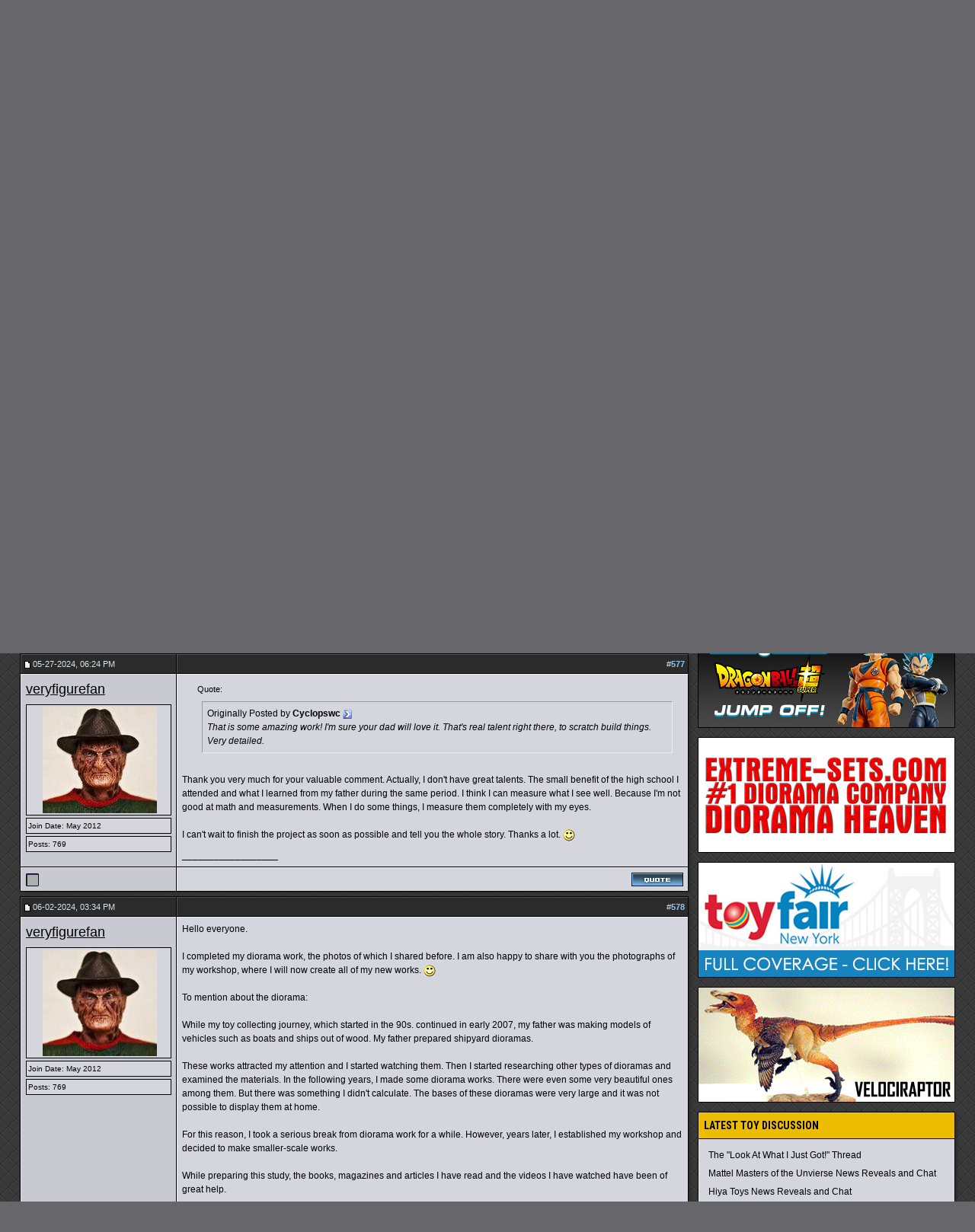

--- FILE ---
content_type: text/html; charset=utf8
request_url: https://www.toyark.com/forums/my-mixed-collection-101083-page24/?s=e257943eae2630097a3fdc9c68ce8918
body_size: 24045
content:
<!DOCTYPE html PUBLIC "-//W3C//DTD XHTML 1.0 Transitional//EN" "http://www.w3.org/TR/xhtml1/DTD/xhtml1-transitional.dtd">
<html xmlns="http://www.w3.org/1999/xhtml" dir="ltr" lang="en">
<head>
<base href="https://www.toyark.com/forums/" /><!--[if IE]></base><![endif]-->
	<link rel="canonical" href="https://www.toyark.com/forums/my-mixed-collection-101083-page24/" />
<meta http-equiv="Content-Type" content="text/html; charset=utf8" />
<meta name="generator" content="vBulletin 3.8.8" />

<meta name="keywords" content=" My Mixed Collection, toys, action figure, action figures, figures, news, forums, Star Wars Toys, Marvel Toys, DC Toys, Anime Toys, Wrestling Toys, Video Game Toys, McFarlane Toys, Masters of the Universe Toys, He-Man Toys, Transformers Toys, Robot Toys, G.I. Joe Toys, Military Toys, Lego Toys, Die Cast Toys, Girls Toys" />
<meta name="description" content="That is some amazing work! I'm sure your dad will love it. That's real talent right there, to scratch build things. Very detailed." />


<!-- CSS Stylesheet -->
<style type="text/css" id="vbulletin_css">
/**
* vBulletin 3.8.8 CSS
* Style: 'Toyark 2013'; Style ID: 15
*/
@import url("clientscript/vbulletin_css/style-07e4a39b-00015.css");
</style>
<link rel="stylesheet" type="text/css" href="https://www.toyark.com/forums/clientscript/vbulletin_important.css?v=388" />


<!-- / CSS Stylesheet -->

<link rel="dns-prefetch" href="https://www.googletagmanager.com/" >

<link href="https://fonts.googleapis.com/css?family=Roboto+Condensed:400,700" rel="stylesheet" type="text/css" />
<link rel="apple-touch-icon" sizes="144x144" href="https://www.toyark.com/wp-content/themes/thetoyark/images/apple-touch-icon-144.png">

<link href="https://www.toyark.com/forums/wpstyle.css" rel="stylesheet" type="text/css" />

<script type="text/javascript" src="https://ajax.googleapis.com/ajax/libs/yui/2.9.0/build/yahoo-dom-event/yahoo-dom-event.js?v=388"></script>
<script type="text/javascript" src="https://ajax.googleapis.com/ajax/libs/yui/2.9.0/build/connection/connection-min.js?v=388"></script>
<script type="text/javascript">
<!--
var SESSIONURL = "s=252e96d3f9d46c22cd0581623a2a5103&";
var SECURITYTOKEN = "guest";
var IMGDIR_MISC = "https://www.toyark.com/forums/images/toyark-2011/misc";
var vb_disable_ajax = parseInt("0", 10);
// -->
</script>
<script type="text/javascript" src="https://www.toyark.com/forums/clientscript/vbulletin_global.js?v=388"></script>
<script type="text/javascript" src="https://www.toyark.com/forums/clientscript/vbulletin_menu.js?v=388"></script>

<script type='text/javascript' src='https://ajax.googleapis.com/ajax/libs/jquery/1.8.3/jquery.min.js?ver=1.8.3'></script>
<script type='text/javascript' src='https://www.toyark.com/wp-content/themes/thetoyark/js/superfish/hoverIntent.js?ver=0.6'></script>
<script type='text/javascript' src='https://www.toyark.com/wp-content/themes/thetoyark/js/superfish/superfish.js?ver=1.5.9'></script>
<script type='text/javascript' src='https://www.toyark.com/wp-content/themes/thetoyark/js/superfish/superfish.args.js?ver=1.0'></script>


<link rel="stylesheet" type="text/css" href="https://www.toyark.com/wp-content/themes/thetoyark/tooltipster.css" />
<script type='text/javascript' src='https://www.toyark.com/wp-content/themes/thetoyark/js/jquery.tooltipster.min.js'></script>

    <script  type='text/javascript'>
        $(document).ready(function() {
            $('.tooltip').tooltipster({
maxWidth: 300
});

        });
    </script>


	<link rel="alternate" type="application/rss+xml" title="Toyark Action Figure and Toy News Feed" href="https://www.toyark.com/feed" />

	<link rel="alternate" type="application/rss+xml" title="Toyark Toy Forums RSS Feed" href="https://www.toyark.com/forums/external.php?type=RSS2" />
	
	<link rel="alternate" type="application/rss+xml" title="Toyark Toy Forums - Collection Showcase - RSS Feed" href="https://www.toyark.com/forums/external.php?type=RSS2&amp;forumids=57" />
	



<!--[if lt IE 9]>
<style>
#header {
	overflow: hidden;
	margin-bottom: 0;
	background: url(https://www.toyark.com/wp-content/themes/thetoyark/images/Toyark-Header-02-sm.png) 455px top;
	border-left: 1px solid #000000;
	border-right: 1px solid #000000;
}
</style>
<![endif]--><script type="text/javascript">
<!--
function vba_attach_win(threadid)
{
	openWindow('https://www.toyark.com/forums/misc.php?s=252e96d3f9d46c22cd0581623a2a5103&amp;do=showattachments&t=' + threadid, 480, 300);
}
-->
</script><script type="application/ld+json">
{
	"@context": "http://schema.org",
	"@type": "WebSite",
	"url": "https://www.toyark.com",
	"potentialAction": {
		"@type": "SearchAction",
		"target": "https://www.toyark.com/forums/search.php?do=process&query={search_term_string}",
		"query-input": "required name=search_term_string"
	}
}
</script>
	
	<title>My Mixed Collection - Page 24

- Toy Discussion at Toyark.com
</title>

	<script type="text/javascript" src="clientscript/vbulletin_post_loader.js?v=388"></script>
	<style type="text/css" id="vbulletin_showthread_css">
	<!--
	
	#links div { white-space: nowrap; }
	#links img { vertical-align: middle; }
	-->
	</style>
</head>
<body onload="">

<div class="wrapper">
<div class="network"><div class="network_wrapper"><a rel="nofollow" title="Visit TFW2005.com for Transformers" href="https://news.tfw2005.com" class="network_tfw2005"><span class="network_tfw2005">TFW2005</span></a><a rel="nofollow" title="Visit HissTank.com for G.I. Joe" href="https://news.hisstank.com" class="network_hisstank"><span class="network_hisstank">Hisstank</span></a><a rel="nofollow" title="Visit Thundercats.ws for Thundercats" href="https://news.thundercats.ws" class="network_thundercats"><span class="network_thundercats">Thundercats</span></a><a rel="nofollow" href="https://news.tokunation.com" class="network_toku"><span class="network_toku">TokuNation</span></a><a title="Visit Toyark.com for Action Figures and Toys" href="https://www.toyark.com" class="network_toyark"><span class="network_toyark">Toyark</span></a></div></div>



<div id="header">
	<div class="h-wrap">
		<h1 class="header-h1"><a href="https://www.toyark.com" title="The Toyark - News - Welcome to The Toyark!">
		<img class="headlogo" src="https://www.toyark.com/wp-content/themes/thetoyark/images/Toyark-Header-01.png" alt="The Toyark - News - Welcome to The Toyark!" /></a></h1>
		<div class="header-right">
			<div class="widget">
				<div class="textwidget">
					<a rel="nofollow" href="https://www.bigbadtoystore.com/?utm_source=ToyArk&utm_medium=banner&utm_campaign=ToyArk" target="_blank"><img src="https://images.bigbadtoystore.com/ads/d/BBTS-gen-long-468.gif" alt="Big Bad Toy Store" /></a>				
				</div>
			</div><!-- .widget-area -->
		</div>
	</div>
</div>


<div id="nav"><div class="wrap"><ul id="menu-main-menu" class="menu genesis-nav-menu menu-primary superfish"><li id="menu-item-61925" class="menu-item menu-item-type-custom menu-item-object-custom menu-item-home menu-item-61925"><a href="https://www.toyark.com" itemprop="url"><span itemprop="name">Home</span></a></li>
<li id="menu-item-61926" class="menu-item menu-item-type-custom menu-item-object-custom menu-item-has-children menu-item-61926"><a itemprop="url"><span itemprop="name">News</span></a>
<ul class="sub-menu">
	<li id="menu-item-61933" class="menu-item menu-item-type-taxonomy menu-item-object-category menu-item-61933"><a href="https://www.toyark.com/category/marvel-toy-news" itemprop="url"><span itemprop="name">Marvel Toy News</span></a></li>
	<li id="menu-item-61928" class="menu-item menu-item-type-taxonomy menu-item-object-category menu-item-61928"><a href="https://www.toyark.com/category/dc-toy-news" itemprop="url"><span itemprop="name">DC Toy News</span></a></li>
	<li id="menu-item-61936" class="menu-item menu-item-type-taxonomy menu-item-object-category menu-item-61936"><a href="https://www.toyark.com/category/star-wars-toy-news" itemprop="url"><span itemprop="name">Star Wars Toy News</span></a></li>
	<li id="menu-item-61934" class="menu-item menu-item-type-taxonomy menu-item-object-category menu-item-61934"><a href="https://www.toyark.com/category/video-game-toy-news" itemprop="url"><span itemprop="name">Video Game Toy News</span></a></li>
	<li id="menu-item-290109" class="menu-item menu-item-type-taxonomy menu-item-object-category menu-item-290109"><a href="https://www.toyark.com/category/dragonball-z-toy-news" itemprop="url"><span itemprop="name">Dragonball Z Toy News</span></a></li>
	<li id="menu-item-61938" class="menu-item menu-item-type-taxonomy menu-item-object-category menu-item-61938"><a title="Masters of the Universe Toy News" href="https://www.toyark.com/category/masters-of-the-universe-toy-news" itemprop="url"><span itemprop="name">MOTU Toy News</span></a></li>
	<li id="menu-item-61937" class="menu-item menu-item-type-taxonomy menu-item-object-category menu-item-61937"><a href="https://www.toyark.com/category/san-diego-comic-con" itemprop="url"><span itemprop="name">San Diego Comic Con</span></a></li>
	<li id="menu-item-68006" class="menu-item menu-item-type-taxonomy menu-item-object-category menu-item-68006"><a href="https://www.toyark.com/category/toy-fair" itemprop="url"><span itemprop="name">Toy Fair</span></a></li>
	<li id="menu-item-81768" class="menu-item menu-item-type-post_type menu-item-object-page menu-item-81768"><a title="Toy News Categories" href="https://www.toyark.com/toy-news-categories" itemprop="url"><span itemprop="name">All News Categories…</span></a></li>
</ul>
</li>
<li id="menu-item-139062" class="menu-item menu-item-type-custom menu-item-object-custom menu-item-has-children menu-item-139062"><a itemprop="url"><span itemprop="name">JUMP OFF!</span></a>
<ul class="sub-menu">
	<li id="menu-item-141733" class="menu-item menu-item-type-custom menu-item-object-custom menu-item-141733"><a href="https://www.toyark.com/2025/10/09/nycc-2025-toy-and-action-figure-coverage-round-up-574531" itemprop="url"><span itemprop="name">NYCC Round Up</span></a></li>
	<li id="menu-item-119032" class="menu-item menu-item-type-custom menu-item-object-custom menu-item-119032"><a href="https://www.toyark.com/2025/07/23/sdcc-2025-every-action-figure-and-collectible-link-you-need-in-one-spot-567109" itemprop="url"><span itemprop="name">SDCC Round Up</span></a></li>
	<li id="menu-item-139063" class="menu-item menu-item-type-post_type menu-item-object-page menu-item-139063"><a href="https://www.toyark.com/s-h-figuarts-dragonball-z-reference-guide" itemprop="url"><span itemprop="name">S.H.F Dragonball Z</span></a></li>
	<li id="menu-item-111136" class="menu-item menu-item-type-custom menu-item-object-custom menu-item-1190322"><a href="https://www.toyark.com/category/random-photo-shoot" itemprop="url"><span itemprop="name">Photo Shoots</span></a></li>
	<li id="menu-item-111136" class="menu-item menu-item-type-custom menu-item-object-custom menu-item-1190323"><a href="https://www.toyark.com/category/quick-shots" itemprop="url"><span itemprop="name">Quick Shots</span></a></li>
	<li id="menu-item-139064" class="menu-item menu-item-type-custom menu-item-object-custom menu-item-139064"><a href="https://www.toyark.com/2025/03/02/toy-fair-2025-full-coverage-round-up-with-links-to-all-stories-555720" itemprop="url"><span itemprop="name">Toy Fair Round Up</span></a></li>
</ul>
</li>

<li id="menu-item-61927" class="menu-item menu-item-type-custom menu-item-object-custom menu-item-has-children menu-item-61927"><a href="https://www.toyark.com/forums/" itemprop="url"><span itemprop="name">Forum</span></a>
<ul class="sub-menu">
	<li id="menu-item-61948" class="menu-item menu-item-type-custom menu-item-object-custom menu-item-61948"><a rel="nofollow" href="https://www.toyark.com/forums/search.php?do=getnew" itemprop="url"><span itemprop="name">New Posts</span></a></li>
	<li id="menu-item-61942" class="menu-item menu-item-type-custom menu-item-object-custom menu-item-61942"><a href="https://www.toyark.com/forums/toy-action-figure-news-rumors/" itemprop="url"><span itemprop="name">News and Rumors</span></a></li>
	<li id="menu-item-61941" class="menu-item menu-item-type-custom menu-item-object-custom menu-item-61941"><a title="Action Figure General Discussion" href="https://www.toyark.com/forums/toy-action-figure-general-discussion/" itemprop="url"><span itemprop="name">Action Figure GD</span></a></li>
	<li id="menu-item-290111" class="menu-item menu-item-type-custom menu-item-object-custom menu-item-290111"><a href="https://www.toyark.com/forums/marvel-toys-discussion/" itemprop="url"><span itemprop="name">Marvel Forum</span></a></li>
	<li id="menu-item-61944" class="menu-item menu-item-type-custom menu-item-object-custom menu-item-61944"><a href="https://www.toyark.com/forums/customs-completed-projects/" itemprop="url"><span itemprop="name">Customs</span></a></li>
	<li id="menu-item-61945" class="menu-item menu-item-type-custom menu-item-object-custom menu-item-61945"><a href="https://www.toyark.com/forums/fan-art/" itemprop="url"><span itemprop="name">Fan Art</span></a></li>
	<li id="menu-item-61946" class="menu-item menu-item-type-custom menu-item-object-custom menu-item-61946"><a href="https://www.toyark.com/forums/collection-showcase/" itemprop="url"><span itemprop="name">Collection Showcase</span></a></li>
	<li id="menu-item-61947" class="menu-item menu-item-type-custom menu-item-object-custom menu-item-61947"><a href="https://www.toyark.com/forums/buy-sell-trade/" itemprop="url"><span itemprop="name">Buy Sell Trade</span></a></li>
</ul>
</li>
<li id="menu-item-61929" class="menu-item menu-item-type-custom menu-item-object-custom menu-item-has-children menu-item-61929"><a itemprop="url"><span itemprop="name">Companies</span></a>
<ul class="sub-menu">
	<li id="menu-item-179978" class="menu-item menu-item-type-taxonomy menu-item-object-companies menu-item-179978"><a href="https://www.toyark.com/companies/tamashii" itemprop="url"><span itemprop="name">Tamashii Nations</span></a></li>
	<li id="menu-item-347551" class="menu-item menu-item-type-taxonomy menu-item-object-companies menu-item-347551"><a href="https://www.toyark.com/companies/mcfarlane" itemprop="url"><span itemprop="name">McFarlane</span></a></li>
	<li id="menu-item-72710" class="menu-item menu-item-type-taxonomy menu-item-object-companies menu-item-72710"><a href="https://www.toyark.com/companies/hasbro" itemprop="url"><span itemprop="name">Hasbro</span></a></li>
	<li id="menu-item-61957" class="menu-item menu-item-type-taxonomy menu-item-object-companies menu-item-61957"><a href="https://www.toyark.com/companies/neca" itemprop="url"><span itemprop="name">NECA</span></a></li>
	<li id="menu-item-179979" class="menu-item menu-item-type-taxonomy menu-item-object-companies menu-item-179979"><a href="https://www.toyark.com/companies/mezco" itemprop="url"><span itemprop="name">Mezco</span></a></li>
	<li id="menu-item-433715" class="menu-item menu-item-type-taxonomy menu-item-object-companies menu-item-433715"><a href="https://www.toyark.com/companies/super-7" itemprop="url"><span itemprop="name">Super7</span></a></li>
	<li id="menu-item-72711" class="menu-item menu-item-type-taxonomy menu-item-object-companies menu-item-72711"><a href="https://www.toyark.com/companies/mattel" itemprop="url"><span itemprop="name">Mattel</span></a></li>
	<li id="menu-item-72712" class="menu-item menu-item-type-taxonomy menu-item-object-companies menu-item-72712"><a href="https://www.toyark.com/companies/diamond-select-toys" itemprop="url"><span itemprop="name">Diamond Select Toys</span></a></li>
	<li id="menu-item-290112" class="menu-item menu-item-type-taxonomy menu-item-object-companies menu-item-290112"><a href="https://www.toyark.com/companies/storm-collectibles" itemprop="url"><span itemprop="name">Storm Collectibles</span></a></li>
	<li id="menu-item-61959" class="menu-item menu-item-type-taxonomy menu-item-object-companies menu-item-61959"><a href="https://www.toyark.com/companies/hot-toys" itemprop="url"><span itemprop="name">Hot Toys</span></a></li>
	<li id="menu-item-347550" class="menu-item menu-item-type-taxonomy menu-item-object-companies menu-item-347550"><a href="https://www.toyark.com/companies/sideshow" itemprop="url"><span itemprop="name">Sideshow</span></a></li>
</ul>
</li>
	<li id="menu-item-61930" class="menu-item menu-item-type-custom menu-item-object-custom menu-item-has-children menu-item-61930"><a itemprop="url"><span itemprop="name">Characters</span></a>
<ul class="sub-menu">
	<li id="menu-item-68007" class="menu-item menu-item-type-taxonomy menu-item-object-characters menu-item-68007"><a href="https://www.toyark.com/characters/batman" itemprop="url"><span itemprop="name">Batman</span></a></li>
	<li id="menu-item-68008" class="menu-item menu-item-type-taxonomy menu-item-object-characters menu-item-68008"><a href="https://www.toyark.com/characters/superman" itemprop="url"><span itemprop="name">Superman</span></a></li>
	<li id="menu-item-61955" class="menu-item menu-item-type-taxonomy menu-item-object-characters menu-item-61955"><a href="https://www.toyark.com/characters/iron-man-2" itemprop="url"><span itemprop="name">Iron Man</span></a></li>
	<li id="menu-item-78717" class="menu-item menu-item-type-taxonomy menu-item-object-characters menu-item-78717"><a href="https://www.toyark.com/characters/spider-man" itemprop="url"><span itemprop="name">Spider-Man</span></a></li>
	<li id="menu-item-78718" class="menu-item menu-item-type-taxonomy menu-item-object-characters menu-item-78718"><a href="https://www.toyark.com/characters/wolverine" itemprop="url"><span itemprop="name">Wolverine</span></a></li>
	<li id="menu-item-78719" class="menu-item menu-item-type-taxonomy menu-item-object-characters menu-item-78719"><a href="https://www.toyark.com/characters/hulk" itemprop="url"><span itemprop="name">Hulk</span></a></li>
	<li id="menu-item-78720" class="menu-item menu-item-type-taxonomy menu-item-object-characters menu-item-78720"><a href="https://www.toyark.com/characters/green-lantern" itemprop="url"><span itemprop="name">Green Lantern</span></a></li>
	<li id="menu-item-78721" class="menu-item menu-item-type-taxonomy menu-item-object-characters menu-item-78721"><a href="https://www.toyark.com/characters/captain-america" itemprop="url"><span itemprop="name">Captain America</span></a></li>
	<li id="menu-item-78722" class="menu-item menu-item-type-taxonomy menu-item-object-characters menu-item-78722"><a href="https://www.toyark.com/characters/boba-fett" itemprop="url"><span itemprop="name">Boba Fett</span></a></li>
</ul>
</li>
<li id="menu-item-106804" class="menu-item menu-item-type-custom menu-item-object-custom menu-item-has-children menu-item-106804"><a itemprop="url"><span itemprop="name">Scale</span></a>
<ul class="sub-menu">
	<li id="menu-item-106854" class="menu-item menu-item-type-taxonomy menu-item-object-scale menu-item-106854"><a href="https://www.toyark.com/scale/3-75-inch" itemprop="url"><span itemprop="name">3.75 Inch</span></a></li>
	<li id="menu-item-106842" class="menu-item menu-item-type-taxonomy menu-item-object-scale menu-item-106842"><a href="https://www.toyark.com/scale/6-inch" itemprop="url"><span itemprop="name">6 Inch</span></a></li>
	<li id="menu-item-106857" class="menu-item menu-item-type-taxonomy menu-item-object-scale menu-item-106857"><a href="https://www.toyark.com/scale/7-inch" itemprop="url"><span itemprop="name">7 Inch</span></a></li>
	<li id="menu-item-106858" class="menu-item menu-item-type-taxonomy menu-item-object-scale menu-item-106858"><a href="https://www.toyark.com/scale/16" itemprop="url"><span itemprop="name">1/6</span></a></li>
</ul>
</li>
<li id="menu-item-72716" class="menu-item menu-item-type-custom menu-item-object-custom menu-item-has-children menu-item-72716"><a itemprop="url"><span itemprop="name">Sub-Lines</span></a>
<ul class="sub-menu">
	<li id="menu-item-179995" class="menu-item menu-item-type-taxonomy menu-item-object-subline menu-item-179995"><a href="https://www.toyark.com/subline/sh-figuarts" itemprop="url"><span itemprop="name">SH Figuarts</span></a></li>
	<li id="menu-item-433716" class="menu-item menu-item-type-taxonomy menu-item-object-subline menu-item-433716"><a href="https://www.toyark.com/subline/dc-multiverse" itemprop="url"><span itemprop="name">DC Multiverse</span></a></li>
	<li id="menu-item-78698" class="menu-item menu-item-type-taxonomy menu-item-object-subline menu-item-78698"><a href="https://www.toyark.com/subline/marvel-legends" itemprop="url"><span itemprop="name">Marvel Legends</span></a></li>
	<li id="menu-item-79017" class="menu-item menu-item-type-taxonomy menu-item-object-subline menu-item-79017"><a href="https://www.toyark.com/subline/black-series" itemprop="url"><span itemprop="name">Black Series</span></a></li>
	<li id="menu-item-290110" class="menu-item menu-item-type-taxonomy menu-item-object-subline menu-item-290110"><a href="https://www.toyark.com/subline/one12-collective" itemprop="url"><span itemprop="name">One:12 Collective</span></a></li>
	<li id="menu-item-433719" class="menu-item menu-item-type-custom menu-item-object-custom menu-item-433719"><a rel="nofollow" href="https://www.toyark.com/companies/super-7?scale=7-inch" itemprop="url"><span itemprop="name">Super 7 Ultimates</span></a></li>
	<li id="menu-item-347553" class="menu-item menu-item-type-taxonomy menu-item-object-subline menu-item-347553"><a href="https://www.toyark.com/subline/vintage-collection" itemprop="url"><span itemprop="name">Vintage Collection</span></a></li>
	<li id="menu-item-433717" class="menu-item menu-item-type-taxonomy menu-item-object-subline menu-item-433717"><a href="https://www.toyark.com/subline/motu-masterverse" itemprop="url"><span itemprop="name">Masterverse</span></a></li>
	<li id="menu-item-433718" class="menu-item menu-item-type-taxonomy menu-item-object-subline menu-item-433718"><a href="https://www.toyark.com/subline/motu-origins" itemprop="url"><span itemprop="name">MOTU Origins</span></a></li>
</ul>
</li>
</ul>
</div></div>

<aside class="widget-area"><section id="custom_html-19" class="widget_text widget widget_custom_html"><div class="widget_text widget-wrap"><div class="textwidget custom-html-widget"><a rel="nofollow" href="https://p-bandai.com/us/series/dragonball-series?limit=20&sortType=NewArrival&_f_series=03-006&_f_productStatuses=Waiting,On,End&utm_source=banner&utm_medium=toyark_owned_bn&utm_campaign=20200908_collectors_dragonball" target="_blank"><img src="https://www.toyark.com/wp-content/uploads/2026/01/SHF_DODORIA_ZARBON_BARDOCK.webp" alt="Premium Bandai" width="728" height="90" class="aaafternav" /></a></div></div></section> </aside>





<a name="top"></a>

<div id="inner">

		
<div class="content-sidebar-wrap">
				<!-- breadcrumb, login, pm info -->
<table class="tborder" cellpadding="6" cellspacing="1" border="0" width="100%" align="center">
<tr>
	<td class="alt1" width="100%">
		
			<table cellpadding="0" cellspacing="0" border="0">
			<tr valign="bottom">
				<td><a href="https://www.toyark.com/forums/my-mixed-collection-101083-page24/?#" onclick="history.back(1); return false;"><img src="https://www.toyark.com/forums/images/toyark-2011/misc/navbits_start.gif" alt="Go Back" border="0" /></a></td>
				<td>&nbsp;</td>
                		<td width="100%"><span class="navbar"><a href="https://www.toyark.com/">The Toyark</a> &gt; <a href="https://www.toyark.com/forums/index.php?s=252e96d3f9d46c22cd0581623a2a5103" accesskey="1">Toyark Toy Forums</a></span> 
<span itemscope="itemscope" itemtype="http://data-vocabulary.org/Breadcrumb">
	<span class="navbar">&gt; <a href="https://www.toyark.com/forums/community/?s=252e96d3f9d46c22cd0581623a2a5103" itemprop="url"><span itemprop="title">Community</span></a></span>
</span>

<span itemscope="itemscope" itemtype="http://data-vocabulary.org/Breadcrumb">
	<span class="navbar">&gt; <a href="https://www.toyark.com/forums/collection-showcase/?s=252e96d3f9d46c22cd0581623a2a5103" itemprop="url"><span itemprop="title">Collection Showcase</span></a></span>
</span>
</td>
			</tr>
			<tr>
				<td class="navbar" style="font-size:10pt; padding-top:1px" colspan="3"><a href="https://www.toyark.com/forums/my-mixed-collection-101083-page24/"><img class="inlineimg" src="https://www.toyark.com/forums/images/toyark-2011/misc/navbits_finallink_ltr.gif" alt="Reload this Page" border="0" /></a> <h1>
	<span itemprop="title"> My Mixed Collection</span>
</h1> </td>
			</tr>
			</table>
		
	</td>

	<td class="alt2" nowrap="nowrap" style="padding:0px">
		<!-- login form -->
		<form action="https://www.toyark.com/forums/login.php?do=login" method="post" onsubmit="md5hash(vb_login_password, vb_login_md5password, vb_login_md5password_utf, 0)">
		<script type="text/javascript" src="clientscript/vbulletin_md5.js?v=388"></script>
		<table cellpadding="0" cellspacing="3" border="0">
		<tr>
			<td class="smallfont" style="white-space: nowrap;"><label for="navbar_username">User Name</label></td>
			<td><input type="text" class="bginput" style="font-size: 11px" name="vb_login_username" id="navbar_username" size="10" accesskey="u" tabindex="101" value="User Name" onfocus="if (this.value == 'User Name') this.value = '';" /></td>
			<td class="smallfont" nowrap="nowrap"><label for="cb_cookieuser_navbar"><input type="checkbox" name="cookieuser" value="1" tabindex="103" id="cb_cookieuser_navbar" accesskey="c" />Remember Me?</label></td>
		</tr>
		<tr>
			<td class="smallfont"><label for="navbar_password">Password</label></td>
			<td><input type="password" class="bginput" style="font-size: 11px" name="vb_login_password" id="navbar_password" size="10" tabindex="102" /></td>
			<td><input type="submit" class="button" value="Log in" tabindex="104" title="Enter your username and password in the boxes provided to login, or click the 'register' button to create a profile for yourself." accesskey="s" /></td>
		</tr>
		</table>
		<input type="hidden" name="s" value="252e96d3f9d46c22cd0581623a2a5103" />
		<input type="hidden" name="securitytoken" value="guest" />
		<input type="hidden" name="do" value="login" />
		<input type="hidden" name="vb_login_md5password" />
		<input type="hidden" name="vb_login_md5password_utf" />
		</form>
		<!-- / login form -->
	</td>

</tr>
</table>
<!-- / breadcrumb, login, pm info -->

<!-- nav buttons bar -->
<div class="tborder" style="padding:1px; border-top-width:0px; margin-bottom:12px;" >
	<table cellpadding="0" cellspacing="0" border="0" width="100%" align="center">
	<tr align="center">

		

<td class="vbmenu_control"><a href="https://www.toyark.com/forums/forum-rules-all-read-364/"><font color="#EBBC00">Rules</font></a></td>

		
			<td class="vbmenu_control"><a href="https://www.toyark.com/forums/register.php?s=252e96d3f9d46c22cd0581623a2a5103" rel="nofollow">Register</a></td>
		
		

		
			<td class="vbmenu_control"><a id="community" href="https://www.toyark.com/forums/my-mixed-collection-101083-page24/?nojs=1#community" rel="nofollow" accesskey="6">Community</a> <script type="text/javascript"> vbmenu_register("community"); </script></td>
		

		
			
				
				<td class="vbmenu_control"><a href="https://www.toyark.com/forums/search.php?do=getdaily&amp;s=252e96d3f9d46c22cd0581623a2a5103" accesskey="2">Today's Posts</a></td>
				
				<td class="vbmenu_control"><a id="navbar_search" href="https://www.toyark.com/forums/search.php?s=252e96d3f9d46c22cd0581623a2a5103" accesskey="4" rel="nofollow">Search</a> </td>
			
			
		
		
		
		</tr>
	</table>
</div>
<!-- / nav buttons bar -->








<!-- NAVBAR POPUP MENUS -->

	
	<!-- community link menu -->
	<div class="vbmenu_popup" id="community_menu" style="display:none;margin-top:3px" align="left">
		<table cellpadding="6" cellspacing="1" border="0">
		<tr><td class="thead">Community Links</td></tr>
		
		
		
					<tr><td class="vbmenu_option"><a href="https://www.toyark.com/forums/members/albums/?s=252e96d3f9d46c22cd0581623a2a5103">Pictures &amp; Albums </a></td></tr>
		
		
		
			<tr><td class="vbmenu_option"><a href="https://www.toyark.com/forums/memberlist.php?s=252e96d3f9d46c22cd0581623a2a5103">Members List</a></td></tr>
		
		
		</table>
	</div>
	<!-- / community link menu -->
	
	
	
	<!-- header quick search form -->
	<div class="vbmenu_popup" id="navbar_search_menu" style="display:none;margin-top:3px" align="left">
		<table cellpadding="6" cellspacing="1" border="0">
		<tr>
			<td class="thead">Search Forums</td>
		</tr>
		<tr>
			<td class="vbmenu_option" title="nohilite">
				<form action="https://www.toyark.com/forums/search.php?do=process" method="post">

					<input type="hidden" name="do" value="process" />
					<input type="hidden" name="quicksearch" value="1" />
					<input type="hidden" name="childforums" value="1" />
					<input type="hidden" name="exactname" value="1" />
					<input type="hidden" name="s" value="252e96d3f9d46c22cd0581623a2a5103" />
					<input type="hidden" name="securitytoken" value="guest" />
					<div><input type="text" class="bginput" name="query" size="25" tabindex="1001" /><input type="submit" class="button" value="Go" tabindex="1004" /></div>
					<div style="margin-top:6px">
						<label for="rb_nb_sp0"><input type="radio" name="showposts" value="0" id="rb_nb_sp0" tabindex="1002" checked="checked" />Show Threads</label>
						&nbsp;
						<label for="rb_nb_sp1"><input type="radio" name="showposts" value="1" id="rb_nb_sp1" tabindex="1003" />Show Posts</label>
					</div>
				</form>
			</td>
		</tr>
		
		<tr>
			<td class="vbmenu_option"><a href="https://www.toyark.com/forums/tags/?s=252e96d3f9d46c22cd0581623a2a5103" rel="nofollow">Tag Search</a></td>
		</tr>
		
		<tr>
			<td class="vbmenu_option"><a href="https://www.toyark.com/forums/search.php?s=252e96d3f9d46c22cd0581623a2a5103" accesskey="4" rel="nofollow">Advanced Search</a></td>
		</tr>
		
		</table>
	</div>
	<!-- / header quick search form -->
	
	
	
<!-- / NAVBAR POPUP MENUS -->

<!-- PAGENAV POPUP -->
	<div class="vbmenu_popup" id="pagenav_menu" style="display:none">
		<table cellpadding="6" cellspacing="1" border="0">
		<tr>
			<td class="thead" nowrap="nowrap">Go to Page...</td>
		</tr>
		<tr>
			<td class="vbmenu_option" title="nohilite">
			<form action="https://www.toyark.com/forums/index.php" method="get" onsubmit="return this.gotopage()" id="pagenav_form">
				<input type="text" class="bginput" id="pagenav_itxt" style="font-size:11px" size="4" />
				<input type="button" class="button" id="pagenav_ibtn" value="Go" />
			</form>
			</td>
		</tr>
		</table>
	</div>
<!-- / PAGENAV POPUP -->






				







<a name="poststop" id="poststop"></a>

<!-- controls above postbits -->
<table cellpadding="0" cellspacing="0" border="0" width="100%" style="margin-bottom:3px">
<tr valign="bottom">
	
		<td class="smallfont"><a href="https://www.toyark.com/forums/newreply.php?do=newreply&amp;noquote=1&amp;p=933881&amp;s=252e96d3f9d46c22cd0581623a2a5103" rel="nofollow"><img src="https://www.toyark.com/forums/images/toyark-2011/buttons/reply.gif" alt="Reply" border="0" /></a></td>
	
	<td align="right"><div class="pagenav" align="right">
<table class="tborder" cellpadding="6" cellspacing="1" border="0">
<tr>
	<td class="vbmenu_control" style="font-weight:normal">Page 24 of 28</td>
	<td class="alt1" nowrap="nowrap"><a rel="start" class="smallfont" href="https://www.toyark.com/forums/my-mixed-collection-101083/?s=252e96d3f9d46c22cd0581623a2a5103" title="First Page - Results 1 to 25 of 683"><strong>&laquo;</strong> First</a></td>
	<td class="alt1"><a rel="prev" class="smallfont" href="https://www.toyark.com/forums/my-mixed-collection-101083-page23/?s=252e96d3f9d46c22cd0581623a2a5103" title="Prev Page - Results 551 to 575 of 683">&lt;</a></td>
	<td class="alt1"><a class="smallfont" href="https://www.toyark.com/forums/my-mixed-collection-101083-page14/?s=252e96d3f9d46c22cd0581623a2a5103" title="Show results 326 to 350 of 683"><!---10-->14</a></td><td class="alt1"><a class="smallfont" href="https://www.toyark.com/forums/my-mixed-collection-101083-page22/?s=252e96d3f9d46c22cd0581623a2a5103" title="Show results 526 to 550 of 683">22</a></td><td class="alt1"><a class="smallfont" href="https://www.toyark.com/forums/my-mixed-collection-101083-page23/?s=252e96d3f9d46c22cd0581623a2a5103" title="Show results 551 to 575 of 683">23</a></td>	<td class="alt2"><span class="smallfont" title="Showing results 576 to 600 of 683"><strong>24</strong></span></td>
 <td class="alt1"><a class="smallfont" href="https://www.toyark.com/forums/my-mixed-collection-101083-page25/?s=252e96d3f9d46c22cd0581623a2a5103" title="Show results 601 to 625 of 683">25</a></td><td class="alt1"><a class="smallfont" href="https://www.toyark.com/forums/my-mixed-collection-101083-page26/?s=252e96d3f9d46c22cd0581623a2a5103" title="Show results 626 to 650 of 683">26</a></td>
	<td class="alt1"><a rel="next" class="smallfont" href="https://www.toyark.com/forums/my-mixed-collection-101083-page25/?s=252e96d3f9d46c22cd0581623a2a5103" title="Next Page - Results 601 to 625 of 683">&gt;</a></td>
	<td class="alt1" nowrap="nowrap"><a class="smallfont" href="https://www.toyark.com/forums/my-mixed-collection-101083-page28/?s=252e96d3f9d46c22cd0581623a2a5103" title="Last Page - Results 676 to 683 of 683">Last <strong>&raquo;</strong></a></td>
	<td class="vbmenu_control" title="showthread.php?s=252e96d3f9d46c22cd0581623a2a5103&amp;t=101083"><a name="PageNav"></a></td>
</tr>
</table>
</div></td>
</tr>
</table>
<!-- / controls above postbits -->

<!-- toolbar -->
<table class="tborder" cellpadding="6" cellspacing="1" border="0" width="100%" align="center" style="border-bottom-width:0px">
<tr>
	<td class="tcat" width="100%">
		<div class="smallfont">
		
		&nbsp;
		</div>
	</td>
	<td class="vbmenu_control" id="threadtools" nowrap="nowrap">
		<a rel="nofollow" href="https://www.toyark.com/forums/my-mixed-collection-101083-page24/?nojs=1#goto_threadtools">Thread Tools</a>
		<script type="text/javascript"> vbmenu_register("threadtools"); </script>
	</td>
	
	
	

	

</tr>
</table>
<!-- / toolbar -->



<!-- end content table -->

<!-- / end content table -->





<div id="posts">

<!-- post #933881 -->

	
	<div id="edit933881" style="padding:0px 0px 6px 0px">
	<!-- this is not the last post shown on the page -->





<table id="post933881" class="tborder" cellpadding="6" cellspacing="1" border="0" width="100%" align="center" style="table-layout:fixed;">
<tr>
	
		<td class="thead" style="font-weight:normal; width:195px;" >
			<!-- status icon and date -->
			<img class="inlineimg" src="https://www.toyark.com/forums/images/toyark-2011/statusicon/post_old.gif" alt="Old" border="0" />
			05-26-2024, 05:26 AM
			
			<!-- / status icon and date -->
		</td>
		<td class="thead" style="font-weight:normal;" align="right">
			&nbsp;
			 #<a href="https://www.toyark.com/forums/showpost.php?p=933881&amp;postcount=576&amp;s=252e96d3f9d46c22cd0581623a2a5103" target="new"  id="postcount933881" name="576"><strong>576</strong></a>
			
		</td>
	
</tr>
<tr valign="top">

	<td class="alt2" width="195">

			<div id="postmenu_933881"  style="margin-bottom:6px;">
				
				<a class="bigusername" href="https://www.toyark.com/forums/members/cyclopswc-53942/?s=252e96d3f9d46c22cd0581623a2a5103">Cyclopswc</a>
				<script type="text/javascript"> vbmenu_register("postmenu_933881", true); </script>
				
			</div>

			<div class="info">Mobile, Agile, Hostile</div>

			

			
			

			
				<div class="info" style="text-align:center;">
					<a href="https://www.toyark.com/forums/members/cyclopswc-53942/?s=252e96d3f9d46c22cd0581623a2a5103"><img src="https://www.toyark.com/forums/customavatars/avatar53942_2.gif" width="150" height="149" alt="Cyclopswc's Avatar" border="0" /></a>
				</div>
			


				
				<div class="info">Join Date: Jun 2013</div>
				<div class="info">Location: VA</div>
				
				<div class="info">
					Posts: 2,870
				</div>
				
				
				
				
				


	</td>
	
	
	<td class="alt1" id="td_post_933881">
	
		

		<!-- message -->
		<div class="postbit_message" id="post_message_933881">
			
			That is some amazing work! I'm sure your dad will love it. That's real talent right there, to scratch build things. Very detailed.
		</div>
		<!-- / message -->

		

		
		

		

		

		

	</td>

</tr>
<tr>

	<td class="alt2">
		<img class="inlineimg" src="https://www.toyark.com/forums/images/toyark-2011/statusicon/user_offline.gif" alt="Cyclopswc is offline" border="0" />


		
		
		
		
		&nbsp;


	

	</td>
	
	
	<td class="alt1" align="right">
	
		<!-- controls -->
		
		
		
			<a href="https://www.toyark.com/forums/newreply.php?do=newreply&amp;p=933881&amp;s=252e96d3f9d46c22cd0581623a2a5103" rel="nofollow"><img src="https://www.toyark.com/forums/images/toyark-2011/buttons/quote.gif" alt="Reply With Quote" border="0" /></a>
		
		
		
		
		
		
		
			
		
		
		<!-- / controls -->
	</td>

	


</tr>
</table>





 
<!-- post 933881 popup menu -->
<div class="vbmenu_popup" id="postmenu_933881_menu" style="display:none">
	<table cellpadding="6" cellspacing="1" border="0">
	<tr>
		<td class="thead">Cyclopswc</td>
	</tr>
	
		<tr><td class="vbmenu_option"><a href="https://www.toyark.com/forums/members/cyclopswc-53942/?s=252e96d3f9d46c22cd0581623a2a5103">View Public Profile</a></td></tr>
	
	
		<tr><td class="vbmenu_option"><a href="https://www.toyark.com/forums/private.php?do=newpm&amp;u=53942&amp;s=252e96d3f9d46c22cd0581623a2a5103" rel="nofollow">Send a private message to Cyclopswc</a></td></tr>
	
	

	
	
		<tr><td class="vbmenu_option"><a href="https://www.toyark.com/forums/search.php?do=finduser&amp;u=53942&amp;s=252e96d3f9d46c22cd0581623a2a5103" rel="nofollow">Find More Posts by Cyclopswc</a></td></tr>
	
	


	


	
	</table>
</div>
<!-- / post 933881 popup menu -->






	</div>
	

<!-- / post #933881 -->



<!-- post #933923 -->

	
	<div id="edit933923" style="padding:0px 0px 6px 0px">
	<!-- this is not the last post shown on the page -->





<table id="post933923" class="tborder" cellpadding="6" cellspacing="1" border="0" width="100%" align="center" style="table-layout:fixed;">
<tr>
	
		<td class="thead" style="font-weight:normal; width:195px;" >
			<!-- status icon and date -->
			<img class="inlineimg" src="https://www.toyark.com/forums/images/toyark-2011/statusicon/post_old.gif" alt="Old" border="0" />
			05-27-2024, 06:24 PM
			
			<!-- / status icon and date -->
		</td>
		<td class="thead" style="font-weight:normal;" align="right">
			&nbsp;
			 #<a href="https://www.toyark.com/forums/showpost.php?p=933923&amp;postcount=577&amp;s=252e96d3f9d46c22cd0581623a2a5103" target="new"  id="postcount933923" name="577"><strong>577</strong></a>
			
		</td>
	
</tr>
<tr valign="top">

	<td class="alt2" width="195">

			<div id="postmenu_933923"  style="margin-bottom:6px;">
				
				<a class="bigusername" href="https://www.toyark.com/forums/members/veryfigurefan-52625/?s=252e96d3f9d46c22cd0581623a2a5103">veryfigurefan</a>
				<script type="text/javascript"> vbmenu_register("postmenu_933923", true); </script>
				
			</div>

			

			

			
			

			
				<div class="info" style="text-align:center;">
					<a href="https://www.toyark.com/forums/members/veryfigurefan-52625/?s=252e96d3f9d46c22cd0581623a2a5103"><img src="https://www.toyark.com/forums/customavatars/avatar52625_2.gif" width="150" height="140" alt="veryfigurefan's Avatar" border="0" /></a>
				</div>
			


				
				<div class="info">Join Date: May 2012</div>
				
				
				<div class="info">
					Posts: 769
				</div>
				
				
				
				
				


	</td>
	
	
	<td class="alt1" id="td_post_933923">
	
		

		<!-- message -->
		<div class="postbit_message" id="post_message_933923">
			
			<div class="bbquote1" style="margin:20px; margin-top:5px; ">
	<div class="smallfont" style="margin-bottom:2px">Quote:</div>
	<div class="bbquote1table" style="padding:6px; width:100%; ">
		<div style="border:1px inset; padding:6px;">
		
			<div>
				Originally Posted by <strong>Cyclopswc</strong>
				<a href="https://www.toyark.com/forums/my-mixed-collection-101083-post933881/?s=9a6114b12ab86f58db46a2e3e957715a#post933881" rel="nofollow"><img class="inlineimg" src="https://www.toyark.com/forums/images/toyark-2011/buttons/viewpost.gif" alt="View Post" /></a>
			</div>
			<div style="font-style:italic">That is some amazing work! I'm sure your dad will love it. That's real talent right there, to scratch build things. Very detailed.</div>
		
		</div>	
	</div>
</div>Thank you very much for your valuable comment. Actually, I don't have great talents. The small benefit of the high school I attended and what I learned from my father during the same period. I think I can measure what I see well. Because I'm not good at math and measurements. When I do some things, I measure them completely with my eyes.<br />
<br />
I can't wait to finish the project as soon as possible and tell you the whole story. Thanks a lot. <img src="https://www.toyark.com/forums/images/smilies/smile.gif" border="0" alt="" title="Smile" class="inlineimg" />
		</div>
		<!-- / message -->

		

		
		

		
		<!-- sig -->
			<div class="signature">
				__________________<br />
				<img src="http://www.sideshowcollectors.com/forums/signaturepics/sigpic29709_1.gif" border="0" alt="" />
			</div>
		<!-- / sig -->
		

		

		

	</td>

</tr>
<tr>

	<td class="alt2">
		<img class="inlineimg" src="https://www.toyark.com/forums/images/toyark-2011/statusicon/user_offline.gif" alt="veryfigurefan is offline" border="0" />


		
		
		
		
		&nbsp;


	

	</td>
	
	
	<td class="alt1" align="right">
	
		<!-- controls -->
		
		
		
			<a href="https://www.toyark.com/forums/newreply.php?do=newreply&amp;p=933923&amp;s=252e96d3f9d46c22cd0581623a2a5103" rel="nofollow"><img src="https://www.toyark.com/forums/images/toyark-2011/buttons/quote.gif" alt="Reply With Quote" border="0" /></a>
		
		
		
		
		
		
		
			
		
		
		<!-- / controls -->
	</td>

	


</tr>
</table>





 
<!-- post 933923 popup menu -->
<div class="vbmenu_popup" id="postmenu_933923_menu" style="display:none">
	<table cellpadding="6" cellspacing="1" border="0">
	<tr>
		<td class="thead">veryfigurefan</td>
	</tr>
	
		<tr><td class="vbmenu_option"><a href="https://www.toyark.com/forums/members/veryfigurefan-52625/?s=252e96d3f9d46c22cd0581623a2a5103">View Public Profile</a></td></tr>
	
	
		<tr><td class="vbmenu_option"><a href="https://www.toyark.com/forums/private.php?do=newpm&amp;u=52625&amp;s=252e96d3f9d46c22cd0581623a2a5103" rel="nofollow">Send a private message to veryfigurefan</a></td></tr>
	
	

	
	
		<tr><td class="vbmenu_option"><a href="https://www.toyark.com/forums/search.php?do=finduser&amp;u=52625&amp;s=252e96d3f9d46c22cd0581623a2a5103" rel="nofollow">Find More Posts by veryfigurefan</a></td></tr>
	
	


	


	
	</table>
</div>
<!-- / post 933923 popup menu -->






	</div>
	

<!-- / post #933923 -->



<!-- post #934193 -->

	
	<div id="edit934193" style="padding:0px 0px 6px 0px">
	<!-- this is not the last post shown on the page -->





<table id="post934193" class="tborder" cellpadding="6" cellspacing="1" border="0" width="100%" align="center" style="table-layout:fixed;">
<tr>
	
		<td class="thead" style="font-weight:normal; width:195px;" >
			<!-- status icon and date -->
			<img class="inlineimg" src="https://www.toyark.com/forums/images/toyark-2011/statusicon/post_old.gif" alt="Old" border="0" />
			06-02-2024, 03:34 PM
			
			<!-- / status icon and date -->
		</td>
		<td class="thead" style="font-weight:normal;" align="right">
			&nbsp;
			 #<a href="https://www.toyark.com/forums/showpost.php?p=934193&amp;postcount=578&amp;s=252e96d3f9d46c22cd0581623a2a5103" target="new"  id="postcount934193" name="578"><strong>578</strong></a>
			
		</td>
	
</tr>
<tr valign="top">

	<td class="alt2" width="195">

			<div id="postmenu_934193"  style="margin-bottom:6px;">
				
				<a class="bigusername" href="https://www.toyark.com/forums/members/veryfigurefan-52625/?s=252e96d3f9d46c22cd0581623a2a5103">veryfigurefan</a>
				<script type="text/javascript"> vbmenu_register("postmenu_934193", true); </script>
				
			</div>

			

			

			
			

			
				<div class="info" style="text-align:center;">
					<a href="https://www.toyark.com/forums/members/veryfigurefan-52625/?s=252e96d3f9d46c22cd0581623a2a5103"><img src="https://www.toyark.com/forums/customavatars/avatar52625_2.gif" width="150" height="140" alt="veryfigurefan's Avatar" border="0" /></a>
				</div>
			


				
				<div class="info">Join Date: May 2012</div>
				
				
				<div class="info">
					Posts: 769
				</div>
				
				
				
				
				


	</td>
	
	
	<td class="alt1" id="td_post_934193">
	
		

		<!-- message -->
		<div class="postbit_message" id="post_message_934193">
			
			Hello everyone.<br />
<br />
I completed my diorama work, the photos of which I shared before. I am also happy to share with you the photographs of my workshop, where I will now create all of my new works. <img src="https://www.toyark.com/forums/images/smilies/smile.gif" border="0" alt="" title="Smile" class="inlineimg" /><br />
<br />
To mention about the diorama:<br />
<br />
While my toy collecting journey, which started in the 90s. continued in early 2007, my father was making models of vehicles such as boats and ships out of wood. My father prepared shipyard dioramas.<br />
<br />
These works attracted my attention and I started watching them. Then I started researching other types of dioramas and examined the materials. In the following years, I made some diorama works. There were even some very beautiful ones among them. But there was something I didn't calculate. The bases of these dioramas were very large and it was not possible to display them at home.<br />
<br />
For this reason, I took a serious break from diorama work for a while. However, years later, I established my workshop and decided to make smaller-scale works.<br />
<br />
While preparing this study, the books, magazines and articles I have read and the videos I have watched have been of great help.<br />
<br />
Apart from that, I thought about what I could do while using the influence of my imagination, and a story started to form in my head. I think every diorama should have a story and tell us something.<br />
<br />
The name of my first diorama work to come out of the workshop is &quot;The Fisherman's Story&quot;<br />
<br />
An old house where a fisherman lived with limited means. He is a fisherman who tries to support himself by selling the fish he catches, while also renovating his house with his own means and repairing it from time to time. The fisherman, who has just finished repairing the chimney of his house, cannot give up the old ways. The fisherman, who built a bird nest because he loves birds very much, finds peace by listening to their sounds. He makes sure that his hunting equipment is always ready. He does not forget to sit in front of his house and watch nature from time to time, and he lives his life without worry as he will spend the rest of his life in this small house.<br />
<br />
The story that came to my mind while making the diorama was almost like this. While making this diorama, I also used my own techniques in addition to the techniques I learned from different places. Some may be techniques never seen before. I enjoyed making the diorama very much, I hope you enjoy reading the story and examining the photos as much as I did.<br />
<br />
Finally, as those who follow the subject will know, my project of turning the area I used as a warehouse into a workshop was completed. I shared new photos. I created a workshop where I could be together with toys that I could not display in my room. In this way, the toys will still be with me and I will be able to continue my work among the toys. Its old messy appearance is gone. While I was redesigning this place, it was time to part with some items. Yes, it was meant to be. In general, in order to benefit more from the table, I bought stand hooks and hung many of my materials on these hooks and saved a lot of space. Having everything at hand allows me to complete my projects faster.<br />
<br />
Meanwhile, there are many new pieces added to the collection. I will share photos soon.<br />
<br />
See you in new projects. <img src="https://www.toyark.com/forums/images/smilies/smile.gif" border="0" alt="" title="Smile" class="inlineimg" />
		</div>
		<!-- / message -->

		
		<!-- attachments -->
			<div style="padding:6px">

			
				<fieldset class="fieldset">
					<legend>Attached Thumbnails</legend>
					<div style="padding:3px">
					
<a href="https://www.toyark.com/forums/attachment.php?attachmentid=75631&amp;d=1717367399&amp;s=252e96d3f9d46c22cd0581623a2a5103" rel="Lightbox_934193" id="attachment75631" target="_blank"><img class="attachspan4" src="https://www.toyark.com/forums/attachment.php?attachmentid=75631&amp;stc=1&amp;thumb=1&amp;d=1717367399&amp;s=252e96d3f9d46c22cd0581623a2a5103" border="0" alt="My Mixed Collection-1.jpg" /></a>

<a href="https://www.toyark.com/forums/attachment.php?attachmentid=75632&amp;d=1717367399&amp;s=252e96d3f9d46c22cd0581623a2a5103" rel="Lightbox_934193" id="attachment75632" target="_blank"><img class="attachspan4" src="https://www.toyark.com/forums/attachment.php?attachmentid=75632&amp;stc=1&amp;thumb=1&amp;d=1717367399&amp;s=252e96d3f9d46c22cd0581623a2a5103" border="0" alt="My Mixed Collection-2.jpg" /></a>

<a href="https://www.toyark.com/forums/attachment.php?attachmentid=75633&amp;d=1717367399&amp;s=252e96d3f9d46c22cd0581623a2a5103" rel="Lightbox_934193" id="attachment75633" target="_blank"><img class="attachspan4" src="https://www.toyark.com/forums/attachment.php?attachmentid=75633&amp;stc=1&amp;thumb=1&amp;d=1717367399&amp;s=252e96d3f9d46c22cd0581623a2a5103" border="0" alt="My Mixed Collection-3.jpg" /></a>

<a href="https://www.toyark.com/forums/attachment.php?attachmentid=75634&amp;d=1717367399&amp;s=252e96d3f9d46c22cd0581623a2a5103" rel="Lightbox_934193" id="attachment75634" target="_blank"><img class="attachspan4" src="https://www.toyark.com/forums/attachment.php?attachmentid=75634&amp;stc=1&amp;thumb=1&amp;d=1717367399&amp;s=252e96d3f9d46c22cd0581623a2a5103" border="0" alt="My Mixed Collection-4.jpg" /></a>

<a href="https://www.toyark.com/forums/attachment.php?attachmentid=75635&amp;d=1717367399&amp;s=252e96d3f9d46c22cd0581623a2a5103" rel="Lightbox_934193" id="attachment75635" target="_blank"><img class="attachspan4" src="https://www.toyark.com/forums/attachment.php?attachmentid=75635&amp;stc=1&amp;thumb=1&amp;d=1717367399&amp;s=252e96d3f9d46c22cd0581623a2a5103" border="0" alt="My Mixed Collection-5.jpg" /></a>

<a href="https://www.toyark.com/forums/attachment.php?attachmentid=75636&amp;d=1717367399&amp;s=252e96d3f9d46c22cd0581623a2a5103" rel="Lightbox_934193" id="attachment75636" target="_blank"><img class="attachspan4" src="https://www.toyark.com/forums/attachment.php?attachmentid=75636&amp;stc=1&amp;thumb=1&amp;d=1717367399&amp;s=252e96d3f9d46c22cd0581623a2a5103" border="0" alt="My Mixed Collection-6.jpg" /></a>

<a href="https://www.toyark.com/forums/attachment.php?attachmentid=75637&amp;d=1717367399&amp;s=252e96d3f9d46c22cd0581623a2a5103" rel="Lightbox_934193" id="attachment75637" target="_blank"><img class="attachspan4" src="https://www.toyark.com/forums/attachment.php?attachmentid=75637&amp;stc=1&amp;thumb=1&amp;d=1717367399&amp;s=252e96d3f9d46c22cd0581623a2a5103" border="0" alt="My Mixed Collection-7.jpg" /></a>

<a href="https://www.toyark.com/forums/attachment.php?attachmentid=75638&amp;d=1717367399&amp;s=252e96d3f9d46c22cd0581623a2a5103" rel="Lightbox_934193" id="attachment75638" target="_blank"><img class="attachspan4" src="https://www.toyark.com/forums/attachment.php?attachmentid=75638&amp;stc=1&amp;thumb=1&amp;d=1717367399&amp;s=252e96d3f9d46c22cd0581623a2a5103" border="0" alt="My Mixed Collection-8.jpg" /></a>

<a href="https://www.toyark.com/forums/attachment.php?attachmentid=75639&amp;d=1717367399&amp;s=252e96d3f9d46c22cd0581623a2a5103" rel="Lightbox_934193" id="attachment75639" target="_blank"><img class="attachspan4" src="https://www.toyark.com/forums/attachment.php?attachmentid=75639&amp;stc=1&amp;thumb=1&amp;d=1717367399&amp;s=252e96d3f9d46c22cd0581623a2a5103" border="0" alt="My Mixed Collection-9.jpg" /></a>

<a href="https://www.toyark.com/forums/attachment.php?attachmentid=75640&amp;d=1717367399&amp;s=252e96d3f9d46c22cd0581623a2a5103" rel="Lightbox_934193" id="attachment75640" target="_blank"><img class="attachspan4" src="https://www.toyark.com/forums/attachment.php?attachmentid=75640&amp;stc=1&amp;thumb=1&amp;d=1717367399&amp;s=252e96d3f9d46c22cd0581623a2a5103" border="0" alt="My Mixed Collection-10.jpg" /></a>

<a href="https://www.toyark.com/forums/attachment.php?attachmentid=75641&amp;d=1717367625&amp;s=252e96d3f9d46c22cd0581623a2a5103" rel="Lightbox_934193" id="attachment75641" target="_blank"><img class="attachspan4" src="https://www.toyark.com/forums/attachment.php?attachmentid=75641&amp;stc=1&amp;thumb=1&amp;d=1717367625&amp;s=252e96d3f9d46c22cd0581623a2a5103" border="0" alt="My Mixed Collection-11.jpg" /></a>

<a href="https://www.toyark.com/forums/attachment.php?attachmentid=75642&amp;d=1717367625&amp;s=252e96d3f9d46c22cd0581623a2a5103" rel="Lightbox_934193" id="attachment75642" target="_blank"><img class="attachspan4" src="https://www.toyark.com/forums/attachment.php?attachmentid=75642&amp;stc=1&amp;thumb=1&amp;d=1717367625&amp;s=252e96d3f9d46c22cd0581623a2a5103" border="0" alt="My Mixed Collection-12.jpg" /></a>

					</div>
				</fieldset>
			

			

			

			

			

			</div>
		<!-- / attachments -->
		

		
		

		
		<!-- sig -->
			<div class="signature">
				__________________<br />
				<img src="http://www.sideshowcollectors.com/forums/signaturepics/sigpic29709_1.gif" border="0" alt="" />
			</div>
		<!-- / sig -->
		

		

		

	</td>

</tr>
<tr>

	<td class="alt2">
		<img class="inlineimg" src="https://www.toyark.com/forums/images/toyark-2011/statusicon/user_offline.gif" alt="veryfigurefan is offline" border="0" />


		
		
		
		
		&nbsp;


	

	</td>
	
	
	<td class="alt1" align="right">
	
		<!-- controls -->
		
		
		
			<a href="https://www.toyark.com/forums/newreply.php?do=newreply&amp;p=934193&amp;s=252e96d3f9d46c22cd0581623a2a5103" rel="nofollow"><img src="https://www.toyark.com/forums/images/toyark-2011/buttons/quote.gif" alt="Reply With Quote" border="0" /></a>
		
		
		
		
		
		
		
			
		
		
		<!-- / controls -->
	</td>

	


</tr>
</table>





 
<!-- post 934193 popup menu -->
<div class="vbmenu_popup" id="postmenu_934193_menu" style="display:none">
	<table cellpadding="6" cellspacing="1" border="0">
	<tr>
		<td class="thead">veryfigurefan</td>
	</tr>
	
		<tr><td class="vbmenu_option"><a href="https://www.toyark.com/forums/members/veryfigurefan-52625/?s=252e96d3f9d46c22cd0581623a2a5103">View Public Profile</a></td></tr>
	
	
		<tr><td class="vbmenu_option"><a href="https://www.toyark.com/forums/private.php?do=newpm&amp;u=52625&amp;s=252e96d3f9d46c22cd0581623a2a5103" rel="nofollow">Send a private message to veryfigurefan</a></td></tr>
	
	

	
	
		<tr><td class="vbmenu_option"><a href="https://www.toyark.com/forums/search.php?do=finduser&amp;u=52625&amp;s=252e96d3f9d46c22cd0581623a2a5103" rel="nofollow">Find More Posts by veryfigurefan</a></td></tr>
	
	


	


	
	</table>
</div>
<!-- / post 934193 popup menu -->






	</div>
	

<!-- / post #934193 -->



<!-- post #934209 -->

	
	<div id="edit934209" style="padding:0px 0px 6px 0px">
	<!-- this is not the last post shown on the page -->





<table id="post934209" class="tborder" cellpadding="6" cellspacing="1" border="0" width="100%" align="center" style="table-layout:fixed;">
<tr>
	
		<td class="thead" style="font-weight:normal; width:195px;" >
			<!-- status icon and date -->
			<img class="inlineimg" src="https://www.toyark.com/forums/images/toyark-2011/statusicon/post_old.gif" alt="Old" border="0" />
			06-03-2024, 03:25 PM
			
			<!-- / status icon and date -->
		</td>
		<td class="thead" style="font-weight:normal;" align="right">
			&nbsp;
			 #<a href="https://www.toyark.com/forums/showpost.php?p=934209&amp;postcount=579&amp;s=252e96d3f9d46c22cd0581623a2a5103" target="new"  id="postcount934209" name="579"><strong>579</strong></a>
			
		</td>
	
</tr>
<tr valign="top">

	<td class="alt2" width="195">

			<div id="postmenu_934209"  style="margin-bottom:6px;">
				
				<a class="bigusername" href="https://www.toyark.com/forums/members/cyclopswc-53942/?s=252e96d3f9d46c22cd0581623a2a5103">Cyclopswc</a>
				<script type="text/javascript"> vbmenu_register("postmenu_934209", true); </script>
				
			</div>

			<div class="info">Mobile, Agile, Hostile</div>

			

			
			

			
				<div class="info" style="text-align:center;">
					<a href="https://www.toyark.com/forums/members/cyclopswc-53942/?s=252e96d3f9d46c22cd0581623a2a5103"><img src="https://www.toyark.com/forums/customavatars/avatar53942_2.gif" width="150" height="149" alt="Cyclopswc's Avatar" border="0" /></a>
				</div>
			


				
				<div class="info">Join Date: Jun 2013</div>
				<div class="info">Location: VA</div>
				
				<div class="info">
					Posts: 2,870
				</div>
				
				
				
				
				


	</td>
	
	
	<td class="alt1" id="td_post_934209">
	
		

		<!-- message -->
		<div class="postbit_message" id="post_message_934209">
			
			Holy moley, that's BEAUTIFUL! Do you post your work anywhere else? Because there are not enough traffic on Toyark for enough people to appreciate your work! Coming with a story makes it even better.<br />
<br />
And you have the Aliens EVAC fighter!<br />
<br />
Those are Airsoft guns I presume?
		</div>
		<!-- / message -->

		

		
		

		

		

		

	</td>

</tr>
<tr>

	<td class="alt2">
		<img class="inlineimg" src="https://www.toyark.com/forums/images/toyark-2011/statusicon/user_offline.gif" alt="Cyclopswc is offline" border="0" />


		
		
		
		
		&nbsp;


	

	</td>
	
	
	<td class="alt1" align="right">
	
		<!-- controls -->
		
		
		
			<a href="https://www.toyark.com/forums/newreply.php?do=newreply&amp;p=934209&amp;s=252e96d3f9d46c22cd0581623a2a5103" rel="nofollow"><img src="https://www.toyark.com/forums/images/toyark-2011/buttons/quote.gif" alt="Reply With Quote" border="0" /></a>
		
		
		
		
		
		
		
			
		
		
		<!-- / controls -->
	</td>

	


</tr>
</table>





 
<!-- post 934209 popup menu -->
<div class="vbmenu_popup" id="postmenu_934209_menu" style="display:none">
	<table cellpadding="6" cellspacing="1" border="0">
	<tr>
		<td class="thead">Cyclopswc</td>
	</tr>
	
		<tr><td class="vbmenu_option"><a href="https://www.toyark.com/forums/members/cyclopswc-53942/?s=252e96d3f9d46c22cd0581623a2a5103">View Public Profile</a></td></tr>
	
	
		<tr><td class="vbmenu_option"><a href="https://www.toyark.com/forums/private.php?do=newpm&amp;u=53942&amp;s=252e96d3f9d46c22cd0581623a2a5103" rel="nofollow">Send a private message to Cyclopswc</a></td></tr>
	
	

	
	
		<tr><td class="vbmenu_option"><a href="https://www.toyark.com/forums/search.php?do=finduser&amp;u=53942&amp;s=252e96d3f9d46c22cd0581623a2a5103" rel="nofollow">Find More Posts by Cyclopswc</a></td></tr>
	
	


	


	
	</table>
</div>
<!-- / post 934209 popup menu -->






	</div>
	

<!-- / post #934209 -->



<!-- post #934211 -->

	
	<div id="edit934211" style="padding:0px 0px 6px 0px">
	<!-- this is not the last post shown on the page -->





<table id="post934211" class="tborder" cellpadding="6" cellspacing="1" border="0" width="100%" align="center" style="table-layout:fixed;">
<tr>
	
		<td class="thead" style="font-weight:normal; width:195px;" >
			<!-- status icon and date -->
			<img class="inlineimg" src="https://www.toyark.com/forums/images/toyark-2011/statusicon/post_old.gif" alt="Old" border="0" />
			06-03-2024, 04:08 PM
			
			<!-- / status icon and date -->
		</td>
		<td class="thead" style="font-weight:normal;" align="right">
			&nbsp;
			 #<a href="https://www.toyark.com/forums/showpost.php?p=934211&amp;postcount=580&amp;s=252e96d3f9d46c22cd0581623a2a5103" target="new"  id="postcount934211" name="580"><strong>580</strong></a>
			
		</td>
	
</tr>
<tr valign="top">

	<td class="alt2" width="195">

			<div id="postmenu_934211"  style="margin-bottom:6px;">
				
				<a class="bigusername" href="https://www.toyark.com/forums/members/veryfigurefan-52625/?s=252e96d3f9d46c22cd0581623a2a5103">veryfigurefan</a>
				<script type="text/javascript"> vbmenu_register("postmenu_934211", true); </script>
				
			</div>

			

			

			
			

			
				<div class="info" style="text-align:center;">
					<a href="https://www.toyark.com/forums/members/veryfigurefan-52625/?s=252e96d3f9d46c22cd0581623a2a5103"><img src="https://www.toyark.com/forums/customavatars/avatar52625_2.gif" width="150" height="140" alt="veryfigurefan's Avatar" border="0" /></a>
				</div>
			


				
				<div class="info">Join Date: May 2012</div>
				
				
				<div class="info">
					Posts: 769
				</div>
				
				
				
				
				


	</td>
	
	
	<td class="alt1" id="td_post_934211">
	
		

		<!-- message -->
		<div class="postbit_message" id="post_message_934211">
			
			<div class="bbquote1" style="margin:20px; margin-top:5px; ">
	<div class="smallfont" style="margin-bottom:2px">Quote:</div>
	<div class="bbquote1table" style="padding:6px; width:100%; ">
		<div style="border:1px inset; padding:6px;">
		
			<div>
				Originally Posted by <strong>Cyclopswc</strong>
				<a href="https://www.toyark.com/forums/my-mixed-collection-101083-post934209/?s=2e285c35f61a822a380fa8e4a74ef2f3#post934209" rel="nofollow"><img class="inlineimg" src="https://www.toyark.com/forums/images/toyark-2011/buttons/viewpost.gif" alt="View Post" /></a>
			</div>
			<div style="font-style:italic">Holy moley, that's BEAUTIFUL! Do you post your work anywhere else? Because there are not enough traffic on Toyark for enough people to appreciate your work! Coming with a story makes it even better.<br />
<br />
And you have the Aliens EVAC fighter!<br />
<br />
Those are Airsoft guns I presume?</div>
		
		</div>	
	</div>
</div>Thank you very much for your comment and for liking it. <img src="https://www.toyark.com/forums/images/smilies/smile.gif" border="0" alt="" title="Smile" class="inlineimg" /> Apart from here, I have published my work on a few other forums. Good comments came.<br />
<br />
Many toys and objects have been added to the collection in the last month. I will share photos of all of them soon.<br />
<br />
All guns are toys. Since I didn't have a display area for a long time, it was waiting in boxes. Finally I was able to exhibit it.<br />
<br />
There are many projects in the pipeline, but I'm having a hard time deciding which one is the best to start.<br />
<br />
Thank you very much again.
		</div>
		<!-- / message -->

		

		
		

		
		<!-- sig -->
			<div class="signature">
				__________________<br />
				<img src="http://www.sideshowcollectors.com/forums/signaturepics/sigpic29709_1.gif" border="0" alt="" />
			</div>
		<!-- / sig -->
		

		

		

	</td>

</tr>
<tr>

	<td class="alt2">
		<img class="inlineimg" src="https://www.toyark.com/forums/images/toyark-2011/statusicon/user_offline.gif" alt="veryfigurefan is offline" border="0" />


		
		
		
		
		&nbsp;


	

	</td>
	
	
	<td class="alt1" align="right">
	
		<!-- controls -->
		
		
		
			<a href="https://www.toyark.com/forums/newreply.php?do=newreply&amp;p=934211&amp;s=252e96d3f9d46c22cd0581623a2a5103" rel="nofollow"><img src="https://www.toyark.com/forums/images/toyark-2011/buttons/quote.gif" alt="Reply With Quote" border="0" /></a>
		
		
		
		
		
		
		
			
		
		
		<!-- / controls -->
	</td>

	


</tr>
</table>





 
<!-- post 934211 popup menu -->
<div class="vbmenu_popup" id="postmenu_934211_menu" style="display:none">
	<table cellpadding="6" cellspacing="1" border="0">
	<tr>
		<td class="thead">veryfigurefan</td>
	</tr>
	
		<tr><td class="vbmenu_option"><a href="https://www.toyark.com/forums/members/veryfigurefan-52625/?s=252e96d3f9d46c22cd0581623a2a5103">View Public Profile</a></td></tr>
	
	
		<tr><td class="vbmenu_option"><a href="https://www.toyark.com/forums/private.php?do=newpm&amp;u=52625&amp;s=252e96d3f9d46c22cd0581623a2a5103" rel="nofollow">Send a private message to veryfigurefan</a></td></tr>
	
	

	
	
		<tr><td class="vbmenu_option"><a href="https://www.toyark.com/forums/search.php?do=finduser&amp;u=52625&amp;s=252e96d3f9d46c22cd0581623a2a5103" rel="nofollow">Find More Posts by veryfigurefan</a></td></tr>
	
	


	


	
	</table>
</div>
<!-- / post 934211 popup menu -->






	</div>
	

<!-- / post #934211 -->



<!-- post #934218 -->

	
	<div id="edit934218" style="padding:0px 0px 6px 0px">
	<!-- this is not the last post shown on the page -->





<table id="post934218" class="tborder" cellpadding="6" cellspacing="1" border="0" width="100%" align="center" style="table-layout:fixed;">
<tr>
	
		<td class="thead" style="font-weight:normal; width:195px;" >
			<!-- status icon and date -->
			<img class="inlineimg" src="https://www.toyark.com/forums/images/toyark-2011/statusicon/post_old.gif" alt="Old" border="0" />
			06-03-2024, 06:50 PM
			
			<!-- / status icon and date -->
		</td>
		<td class="thead" style="font-weight:normal;" align="right">
			&nbsp;
			 #<a href="https://www.toyark.com/forums/showpost.php?p=934218&amp;postcount=581&amp;s=252e96d3f9d46c22cd0581623a2a5103" target="new"  id="postcount934218" name="581"><strong>581</strong></a>
			
		</td>
	
</tr>
<tr valign="top">

	<td class="alt2" width="195">

			<div id="postmenu_934218"  style="margin-bottom:6px;">
				
				<a class="bigusername" href="https://www.toyark.com/forums/members/spasticplastic-58003/?s=252e96d3f9d46c22cd0581623a2a5103">SpasticPlastic</a>
				<script type="text/javascript"> vbmenu_register("postmenu_934218", true); </script>
				
			</div>

			

			

			
			

			
				<div class="info" style="text-align:center;">
					<a href="https://www.toyark.com/forums/members/spasticplastic-58003/?s=252e96d3f9d46c22cd0581623a2a5103"><img src="https://www.toyark.com/forums/customavatars/avatar58003_3.gif" width="99" height="99" alt="SpasticPlastic's Avatar" border="0" /></a>
				</div>
			


				
				<div class="info">Join Date: Jun 2016</div>
				<div class="info">Location: Minnesota</div>
				
				<div class="info">
					Posts: 2,961
				</div>
				
				
				
				
				


	</td>
	
	
	<td class="alt1" id="td_post_934218">
	
		

		<!-- message -->
		<div class="postbit_message" id="post_message_934218">
			
			That is absolutely stunning!  The paint is first class and makes me feel bad about my attempts.  Truly magnificent.  All of the little details that can be seen with different angles.  Just WOW.
		</div>
		<!-- / message -->

		

		
		

		
		<!-- sig -->
			<div class="signature">
				__________________<br />
				<a href="http://www.toyark.com/spastic-plastic-178140/" target="_blank">Spastic for Plastic</a>   <a rel="nofollow" href="https://deadairdisco.bandcamp.com/" target="_blank">Dead Air Disco</a>
			</div>
		<!-- / sig -->
		

		

		

	</td>

</tr>
<tr>

	<td class="alt2">
		<img class="inlineimg" src="https://www.toyark.com/forums/images/toyark-2011/statusicon/user_offline.gif" alt="SpasticPlastic is offline" border="0" />


		
		
		
		
		&nbsp;


	

	</td>
	
	
	<td class="alt1" align="right">
	
		<!-- controls -->
		
		
		
			<a href="https://www.toyark.com/forums/newreply.php?do=newreply&amp;p=934218&amp;s=252e96d3f9d46c22cd0581623a2a5103" rel="nofollow"><img src="https://www.toyark.com/forums/images/toyark-2011/buttons/quote.gif" alt="Reply With Quote" border="0" /></a>
		
		
		
		
		
		
		
			
		
		
		<!-- / controls -->
	</td>

	


</tr>
</table>





 
<!-- post 934218 popup menu -->
<div class="vbmenu_popup" id="postmenu_934218_menu" style="display:none">
	<table cellpadding="6" cellspacing="1" border="0">
	<tr>
		<td class="thead">SpasticPlastic</td>
	</tr>
	
		<tr><td class="vbmenu_option"><a href="https://www.toyark.com/forums/members/spasticplastic-58003/?s=252e96d3f9d46c22cd0581623a2a5103">View Public Profile</a></td></tr>
	
	
		<tr><td class="vbmenu_option"><a href="https://www.toyark.com/forums/private.php?do=newpm&amp;u=58003&amp;s=252e96d3f9d46c22cd0581623a2a5103" rel="nofollow">Send a private message to SpasticPlastic</a></td></tr>
	
	

	
	
		<tr><td class="vbmenu_option"><a href="https://www.toyark.com/forums/search.php?do=finduser&amp;u=58003&amp;s=252e96d3f9d46c22cd0581623a2a5103" rel="nofollow">Find More Posts by SpasticPlastic</a></td></tr>
	
	


	


	
	</table>
</div>
<!-- / post 934218 popup menu -->






	</div>
	

<!-- / post #934218 -->



<!-- post #934229 -->

	
	<div id="edit934229" style="padding:0px 0px 6px 0px">
	<!-- this is not the last post shown on the page -->





<table id="post934229" class="tborder" cellpadding="6" cellspacing="1" border="0" width="100%" align="center" style="table-layout:fixed;">
<tr>
	
		<td class="thead" style="font-weight:normal; width:195px;" >
			<!-- status icon and date -->
			<img class="inlineimg" src="https://www.toyark.com/forums/images/toyark-2011/statusicon/post_old.gif" alt="Old" border="0" />
			06-04-2024, 07:28 AM
			
			<!-- / status icon and date -->
		</td>
		<td class="thead" style="font-weight:normal;" align="right">
			&nbsp;
			 #<a href="https://www.toyark.com/forums/showpost.php?p=934229&amp;postcount=582&amp;s=252e96d3f9d46c22cd0581623a2a5103" target="new"  id="postcount934229" name="582"><strong>582</strong></a>
			
		</td>
	
</tr>
<tr valign="top">

	<td class="alt2" width="195">

			<div id="postmenu_934229"  style="margin-bottom:6px;">
				
				<a class="bigusername" href="https://www.toyark.com/forums/members/veryfigurefan-52625/?s=252e96d3f9d46c22cd0581623a2a5103">veryfigurefan</a>
				<script type="text/javascript"> vbmenu_register("postmenu_934229", true); </script>
				
			</div>

			

			

			
			

			
				<div class="info" style="text-align:center;">
					<a href="https://www.toyark.com/forums/members/veryfigurefan-52625/?s=252e96d3f9d46c22cd0581623a2a5103"><img src="https://www.toyark.com/forums/customavatars/avatar52625_2.gif" width="150" height="140" alt="veryfigurefan's Avatar" border="0" /></a>
				</div>
			


				
				<div class="info">Join Date: May 2012</div>
				
				
				<div class="info">
					Posts: 769
				</div>
				
				
				
				
				


	</td>
	
	
	<td class="alt1" id="td_post_934229">
	
		

		<!-- message -->
		<div class="postbit_message" id="post_message_934229">
			
			<div class="bbquote1" style="margin:20px; margin-top:5px; ">
	<div class="smallfont" style="margin-bottom:2px">Quote:</div>
	<div class="bbquote1table" style="padding:6px; width:100%; ">
		<div style="border:1px inset; padding:6px;">
		
			<div>
				Originally Posted by <strong>SpasticPlastic</strong>
				<a href="https://www.toyark.com/forums/my-mixed-collection-101083-post934218/?s=bf5c8642b3895652f52278171a8c453b#post934218" rel="nofollow"><img class="inlineimg" src="https://www.toyark.com/forums/images/toyark-2011/buttons/viewpost.gif" alt="View Post" /></a>
			</div>
			<div style="font-style:italic">That is absolutely stunning!  The paint is first class and makes me feel bad about my attempts.  Truly magnificent.  All of the little details that can be seen with different angles.  Just WOW.</div>
		
		</div>	
	</div>
</div>Thank you very much for your valuable words. I'm glad you liked it.<br />
<br />
I believe that some talents are absolutely innate. I can list many examples such as sculpture, painting, the ability to paint things realistically, drawing comic book characters in high detail. These are not skills that can be learned later with some work. However, I think we can improve ourselves in some areas and certain parts by practicing and experimenting.<br />
<br />
Never feel bad. I can't paint well either. It's always nice to try something and make an effort. Have you ever made a diorama? I don't know but I can say this. Wood and styrofoam offer a more comfortable working opportunity, especially since they hold acrylic paint very well. And of course, there are no brush marks left. Mistakes made with paint can be easily covered.<br />
<br />
However, the subject of painting figures and sculptures is much different and difficult. A material that does not accept mistakes. Many people use an airbrush, which is an advantage, but you need to know how to use it very well. There are many situations such as giving shadows and creating the real skin color.<br />
<br />
It is necessary to spend a lot of time with the paints and try which one creates what color. Since some of the ready-made materials are very expensive, finding something with our own means at home is much more economical and helps us improve ourselves.<br />
<br />
In summary, we all have different abilities. We are discovering some of these, some are waiting to be discovered. I would love to have the ability to sculpt and paint, but I don't have any of these talents.
		</div>
		<!-- / message -->

		

		
		

		
		<!-- sig -->
			<div class="signature">
				__________________<br />
				<img src="http://www.sideshowcollectors.com/forums/signaturepics/sigpic29709_1.gif" border="0" alt="" />
			</div>
		<!-- / sig -->
		

		

		

	</td>

</tr>
<tr>

	<td class="alt2">
		<img class="inlineimg" src="https://www.toyark.com/forums/images/toyark-2011/statusicon/user_offline.gif" alt="veryfigurefan is offline" border="0" />


		
		
		
		
		&nbsp;


	

	</td>
	
	
	<td class="alt1" align="right">
	
		<!-- controls -->
		
		
		
			<a href="https://www.toyark.com/forums/newreply.php?do=newreply&amp;p=934229&amp;s=252e96d3f9d46c22cd0581623a2a5103" rel="nofollow"><img src="https://www.toyark.com/forums/images/toyark-2011/buttons/quote.gif" alt="Reply With Quote" border="0" /></a>
		
		
		
		
		
		
		
			
		
		
		<!-- / controls -->
	</td>

	


</tr>
</table>





 
<!-- post 934229 popup menu -->
<div class="vbmenu_popup" id="postmenu_934229_menu" style="display:none">
	<table cellpadding="6" cellspacing="1" border="0">
	<tr>
		<td class="thead">veryfigurefan</td>
	</tr>
	
		<tr><td class="vbmenu_option"><a href="https://www.toyark.com/forums/members/veryfigurefan-52625/?s=252e96d3f9d46c22cd0581623a2a5103">View Public Profile</a></td></tr>
	
	
		<tr><td class="vbmenu_option"><a href="https://www.toyark.com/forums/private.php?do=newpm&amp;u=52625&amp;s=252e96d3f9d46c22cd0581623a2a5103" rel="nofollow">Send a private message to veryfigurefan</a></td></tr>
	
	

	
	
		<tr><td class="vbmenu_option"><a href="https://www.toyark.com/forums/search.php?do=finduser&amp;u=52625&amp;s=252e96d3f9d46c22cd0581623a2a5103" rel="nofollow">Find More Posts by veryfigurefan</a></td></tr>
	
	


	


	
	</table>
</div>
<!-- / post 934229 popup menu -->






	</div>
	

<!-- / post #934229 -->



<!-- post #934289 -->

	
	<div id="edit934289" style="padding:0px 0px 6px 0px">
	<!-- this is not the last post shown on the page -->





<table id="post934289" class="tborder" cellpadding="6" cellspacing="1" border="0" width="100%" align="center" style="table-layout:fixed;">
<tr>
	
		<td class="thead" style="font-weight:normal; width:195px;" >
			<!-- status icon and date -->
			<img class="inlineimg" src="https://www.toyark.com/forums/images/toyark-2011/statusicon/post_old.gif" alt="Old" border="0" />
			06-06-2024, 09:32 AM
			
			<!-- / status icon and date -->
		</td>
		<td class="thead" style="font-weight:normal;" align="right">
			&nbsp;
			 #<a href="https://www.toyark.com/forums/showpost.php?p=934289&amp;postcount=583&amp;s=252e96d3f9d46c22cd0581623a2a5103" target="new"  id="postcount934289" name="583"><strong>583</strong></a>
			
		</td>
	
</tr>
<tr valign="top">

	<td class="alt2" width="195">

			<div id="postmenu_934289"  style="margin-bottom:6px;">
				
				<a class="bigusername" href="https://www.toyark.com/forums/members/veryfigurefan-52625/?s=252e96d3f9d46c22cd0581623a2a5103">veryfigurefan</a>
				<script type="text/javascript"> vbmenu_register("postmenu_934289", true); </script>
				
			</div>

			

			

			
			

			
				<div class="info" style="text-align:center;">
					<a href="https://www.toyark.com/forums/members/veryfigurefan-52625/?s=252e96d3f9d46c22cd0581623a2a5103"><img src="https://www.toyark.com/forums/customavatars/avatar52625_2.gif" width="150" height="140" alt="veryfigurefan's Avatar" border="0" /></a>
				</div>
			


				
				<div class="info">Join Date: May 2012</div>
				
				
				<div class="info">
					Posts: 769
				</div>
				
				
				
				
				


	</td>
	
	
	<td class="alt1" id="td_post_934289">
	
		

		<!-- message -->
		<div class="postbit_message" id="post_message_934289">
			
			Hello again everyone.<br />
<br />
I share photos of new pieces added to the collection, both long ago and recently.<br />
<br />
To give information about a few of them:<br />
<br />
I completed the WB100 series. It's a really fun series.<br />
<br />
I added the police car and buggy jeep, which were among the most popular toys in the 90s, to my collection. Both products have never been used and are in pristine condition in their box. It is difficult to find it this way. The products are in working condition. The police car sounds its siren and moves to many locations. On the other hand, if the Jeep hits any obstacle and flips over, turns around and goes in another direction, if it hits something again, it rolls over and turns back.<br />
<br />
Another product that excited me when I bought it is the remote-controlled Batmobile from Toybiz from 1989. The light behind it turns on while moving. It's a toy with really great details.<br />
<br />
I bought 2 cowboys from Es Toys. Unfortunately, there is no extensive information about the product. From my investigations and guesses, I think these products were produced in the 80s. Since I love these types of western figures, I added them to my collection. Cowboys has a battery operated feature. However, when I first bought it, neither of them worked. My brother fixed it and now when you press the button on the cowboys' shoulders, they say a few words and shoot. It's really fun.<br />
<br />
I added 3 virtual pet or virtual baby products to my collection. The white virtual toy you see in the front in the photo is the product I bought in the 90s. What excited me here was finding the unused blue version of the same product years later in 2024 and adding it to the collection.<br />
<br />
I bought an auction book of old toys from 1998. There are many images in the book. Alternative visuals are always very important in order to have a better understanding of the old toy culture. I also conduct research to gain new information.
		</div>
		<!-- / message -->

		
		<!-- attachments -->
			<div style="padding:6px">

			
				<fieldset class="fieldset">
					<legend>Attached Thumbnails</legend>
					<div style="padding:3px">
					
<a href="https://www.toyark.com/forums/attachment.php?attachmentid=75652&amp;d=1717691484&amp;s=252e96d3f9d46c22cd0581623a2a5103" rel="Lightbox_934289" id="attachment75652" target="_blank"><img class="attachspan4" src="https://www.toyark.com/forums/attachment.php?attachmentid=75652&amp;stc=1&amp;thumb=1&amp;d=1717691484&amp;s=252e96d3f9d46c22cd0581623a2a5103" border="0" alt="My Mixed Collection-c1.jpg" /></a>

<a href="https://www.toyark.com/forums/attachment.php?attachmentid=75653&amp;d=1717691484&amp;s=252e96d3f9d46c22cd0581623a2a5103" rel="Lightbox_934289" id="attachment75653" target="_blank"><img class="attachspan4" src="https://www.toyark.com/forums/attachment.php?attachmentid=75653&amp;stc=1&amp;thumb=1&amp;d=1717691484&amp;s=252e96d3f9d46c22cd0581623a2a5103" border="0" alt="My Mixed Collection-c2.jpg" /></a>

<a href="https://www.toyark.com/forums/attachment.php?attachmentid=75654&amp;d=1717691484&amp;s=252e96d3f9d46c22cd0581623a2a5103" rel="Lightbox_934289" id="attachment75654" target="_blank"><img class="attachspan4" src="https://www.toyark.com/forums/attachment.php?attachmentid=75654&amp;stc=1&amp;thumb=1&amp;d=1717691484&amp;s=252e96d3f9d46c22cd0581623a2a5103" border="0" alt="My Mixed Collection-c3.jpg" /></a>

<a href="https://www.toyark.com/forums/attachment.php?attachmentid=75655&amp;d=1717691484&amp;s=252e96d3f9d46c22cd0581623a2a5103" rel="Lightbox_934289" id="attachment75655" target="_blank"><img class="attachspan4" src="https://www.toyark.com/forums/attachment.php?attachmentid=75655&amp;stc=1&amp;thumb=1&amp;d=1717691484&amp;s=252e96d3f9d46c22cd0581623a2a5103" border="0" alt="My Mixed Collection-c4.jpg" /></a>

<a href="https://www.toyark.com/forums/attachment.php?attachmentid=75656&amp;d=1717691484&amp;s=252e96d3f9d46c22cd0581623a2a5103" rel="Lightbox_934289" id="attachment75656" target="_blank"><img class="attachspan4" src="https://www.toyark.com/forums/attachment.php?attachmentid=75656&amp;stc=1&amp;thumb=1&amp;d=1717691484&amp;s=252e96d3f9d46c22cd0581623a2a5103" border="0" alt="My Mixed Collection-c5.jpg" /></a>

<a href="https://www.toyark.com/forums/attachment.php?attachmentid=75657&amp;d=1717691484&amp;s=252e96d3f9d46c22cd0581623a2a5103" rel="Lightbox_934289" id="attachment75657" target="_blank"><img class="attachspan4" src="https://www.toyark.com/forums/attachment.php?attachmentid=75657&amp;stc=1&amp;thumb=1&amp;d=1717691484&amp;s=252e96d3f9d46c22cd0581623a2a5103" border="0" alt="My Mixed Collection-c6.jpg" /></a>

<a href="https://www.toyark.com/forums/attachment.php?attachmentid=75658&amp;d=1717691484&amp;s=252e96d3f9d46c22cd0581623a2a5103" rel="Lightbox_934289" id="attachment75658" target="_blank"><img class="attachspan4" src="https://www.toyark.com/forums/attachment.php?attachmentid=75658&amp;stc=1&amp;thumb=1&amp;d=1717691484&amp;s=252e96d3f9d46c22cd0581623a2a5103" border="0" alt="My Mixed Collection-c7.jpg" /></a>

<a href="https://www.toyark.com/forums/attachment.php?attachmentid=75659&amp;d=1717691484&amp;s=252e96d3f9d46c22cd0581623a2a5103" rel="Lightbox_934289" id="attachment75659" target="_blank"><img class="attachspan4" src="https://www.toyark.com/forums/attachment.php?attachmentid=75659&amp;stc=1&amp;thumb=1&amp;d=1717691484&amp;s=252e96d3f9d46c22cd0581623a2a5103" border="0" alt="My Mixed Collection-c8.jpg" /></a>

<a href="https://www.toyark.com/forums/attachment.php?attachmentid=75660&amp;d=1717691484&amp;s=252e96d3f9d46c22cd0581623a2a5103" rel="Lightbox_934289" id="attachment75660" target="_blank"><img class="attachspan4" src="https://www.toyark.com/forums/attachment.php?attachmentid=75660&amp;stc=1&amp;thumb=1&amp;d=1717691484&amp;s=252e96d3f9d46c22cd0581623a2a5103" border="0" alt="My Mixed Collection-c9.jpg" /></a>

<a href="https://www.toyark.com/forums/attachment.php?attachmentid=75661&amp;d=1717691484&amp;s=252e96d3f9d46c22cd0581623a2a5103" rel="Lightbox_934289" id="attachment75661" target="_blank"><img class="attachspan4" src="https://www.toyark.com/forums/attachment.php?attachmentid=75661&amp;stc=1&amp;thumb=1&amp;d=1717691484&amp;s=252e96d3f9d46c22cd0581623a2a5103" border="0" alt="My Mixed Collection-c10.jpg" /></a>

<a href="https://www.toyark.com/forums/attachment.php?attachmentid=75662&amp;d=1717691542&amp;s=252e96d3f9d46c22cd0581623a2a5103" rel="Lightbox_934289" id="attachment75662" target="_blank"><img class="attachspan4" src="https://www.toyark.com/forums/attachment.php?attachmentid=75662&amp;stc=1&amp;thumb=1&amp;d=1717691542&amp;s=252e96d3f9d46c22cd0581623a2a5103" border="0" alt="My Mixed Collection-c11.jpg" /></a>

<a href="https://www.toyark.com/forums/attachment.php?attachmentid=75663&amp;d=1717691542&amp;s=252e96d3f9d46c22cd0581623a2a5103" rel="Lightbox_934289" id="attachment75663" target="_blank"><img class="attachspan4" src="https://www.toyark.com/forums/attachment.php?attachmentid=75663&amp;stc=1&amp;thumb=1&amp;d=1717691542&amp;s=252e96d3f9d46c22cd0581623a2a5103" border="0" alt="My Mixed Collection-c12.jpg" /></a>

<a href="https://www.toyark.com/forums/attachment.php?attachmentid=75664&amp;d=1717691542&amp;s=252e96d3f9d46c22cd0581623a2a5103" rel="Lightbox_934289" id="attachment75664" target="_blank"><img class="attachspan4" src="https://www.toyark.com/forums/attachment.php?attachmentid=75664&amp;stc=1&amp;thumb=1&amp;d=1717691542&amp;s=252e96d3f9d46c22cd0581623a2a5103" border="0" alt="My Mixed Collection-c13.jpg" /></a>

<a href="https://www.toyark.com/forums/attachment.php?attachmentid=75665&amp;d=1717691542&amp;s=252e96d3f9d46c22cd0581623a2a5103" rel="Lightbox_934289" id="attachment75665" target="_blank"><img class="attachspan4" src="https://www.toyark.com/forums/attachment.php?attachmentid=75665&amp;stc=1&amp;thumb=1&amp;d=1717691542&amp;s=252e96d3f9d46c22cd0581623a2a5103" border="0" alt="My Mixed Collection-c15.jpg" /></a>

<a href="https://www.toyark.com/forums/attachment.php?attachmentid=75666&amp;d=1717691542&amp;s=252e96d3f9d46c22cd0581623a2a5103" rel="Lightbox_934289" id="attachment75666" target="_blank"><img class="attachspan4" src="https://www.toyark.com/forums/attachment.php?attachmentid=75666&amp;stc=1&amp;thumb=1&amp;d=1717691542&amp;s=252e96d3f9d46c22cd0581623a2a5103" border="0" alt="My Mixed Collection-c16.jpg" /></a>

<a href="https://www.toyark.com/forums/attachment.php?attachmentid=75667&amp;d=1717691542&amp;s=252e96d3f9d46c22cd0581623a2a5103" rel="Lightbox_934289" id="attachment75667" target="_blank"><img class="attachspan4" src="https://www.toyark.com/forums/attachment.php?attachmentid=75667&amp;stc=1&amp;thumb=1&amp;d=1717691542&amp;s=252e96d3f9d46c22cd0581623a2a5103" border="0" alt="My Mixed Collection-c17.jpg" /></a>

					</div>
				</fieldset>
			

			

			

			

			

			</div>
		<!-- / attachments -->
		

		
		

		
		<!-- sig -->
			<div class="signature">
				__________________<br />
				<img src="http://www.sideshowcollectors.com/forums/signaturepics/sigpic29709_1.gif" border="0" alt="" />
			</div>
		<!-- / sig -->
		

		

		

	</td>

</tr>
<tr>

	<td class="alt2">
		<img class="inlineimg" src="https://www.toyark.com/forums/images/toyark-2011/statusicon/user_offline.gif" alt="veryfigurefan is offline" border="0" />


		
		
		
		
		&nbsp;


	

	</td>
	
	
	<td class="alt1" align="right">
	
		<!-- controls -->
		
		
		
			<a href="https://www.toyark.com/forums/newreply.php?do=newreply&amp;p=934289&amp;s=252e96d3f9d46c22cd0581623a2a5103" rel="nofollow"><img src="https://www.toyark.com/forums/images/toyark-2011/buttons/quote.gif" alt="Reply With Quote" border="0" /></a>
		
		
		
		
		
		
		
			
		
		
		<!-- / controls -->
	</td>

	


</tr>
</table>





 
<!-- post 934289 popup menu -->
<div class="vbmenu_popup" id="postmenu_934289_menu" style="display:none">
	<table cellpadding="6" cellspacing="1" border="0">
	<tr>
		<td class="thead">veryfigurefan</td>
	</tr>
	
		<tr><td class="vbmenu_option"><a href="https://www.toyark.com/forums/members/veryfigurefan-52625/?s=252e96d3f9d46c22cd0581623a2a5103">View Public Profile</a></td></tr>
	
	
		<tr><td class="vbmenu_option"><a href="https://www.toyark.com/forums/private.php?do=newpm&amp;u=52625&amp;s=252e96d3f9d46c22cd0581623a2a5103" rel="nofollow">Send a private message to veryfigurefan</a></td></tr>
	
	

	
	
		<tr><td class="vbmenu_option"><a href="https://www.toyark.com/forums/search.php?do=finduser&amp;u=52625&amp;s=252e96d3f9d46c22cd0581623a2a5103" rel="nofollow">Find More Posts by veryfigurefan</a></td></tr>
	
	


	


	
	</table>
</div>
<!-- / post 934289 popup menu -->






	</div>
	

<!-- / post #934289 -->



<!-- post #934304 -->

	
	<div id="edit934304" style="padding:0px 0px 6px 0px">
	<!-- this is not the last post shown on the page -->





<table id="post934304" class="tborder" cellpadding="6" cellspacing="1" border="0" width="100%" align="center" style="table-layout:fixed;">
<tr>
	
		<td class="thead" style="font-weight:normal; width:195px;" >
			<!-- status icon and date -->
			<img class="inlineimg" src="https://www.toyark.com/forums/images/toyark-2011/statusicon/post_old.gif" alt="Old" border="0" />
			06-06-2024, 06:23 PM
			
			<!-- / status icon and date -->
		</td>
		<td class="thead" style="font-weight:normal;" align="right">
			&nbsp;
			 #<a href="https://www.toyark.com/forums/showpost.php?p=934304&amp;postcount=584&amp;s=252e96d3f9d46c22cd0581623a2a5103" target="new"  id="postcount934304" name="584"><strong>584</strong></a>
			
		</td>
	
</tr>
<tr valign="top">

	<td class="alt2" width="195">

			<div id="postmenu_934304"  style="margin-bottom:6px;">
				
				<a class="bigusername" href="https://www.toyark.com/forums/members/spasticplastic-58003/?s=252e96d3f9d46c22cd0581623a2a5103">SpasticPlastic</a>
				<script type="text/javascript"> vbmenu_register("postmenu_934304", true); </script>
				
			</div>

			

			

			
			

			
				<div class="info" style="text-align:center;">
					<a href="https://www.toyark.com/forums/members/spasticplastic-58003/?s=252e96d3f9d46c22cd0581623a2a5103"><img src="https://www.toyark.com/forums/customavatars/avatar58003_3.gif" width="99" height="99" alt="SpasticPlastic's Avatar" border="0" /></a>
				</div>
			


				
				<div class="info">Join Date: Jun 2016</div>
				<div class="info">Location: Minnesota</div>
				
				<div class="info">
					Posts: 2,961
				</div>
				
				
				
				
				


	</td>
	
	
	<td class="alt1" id="td_post_934304">
	
		

		<!-- message -->
		<div class="postbit_message" id="post_message_934304">
			
			Very nice!
		</div>
		<!-- / message -->

		

		
		

		
		<!-- sig -->
			<div class="signature">
				__________________<br />
				<a href="http://www.toyark.com/spastic-plastic-178140/" target="_blank">Spastic for Plastic</a>   <a rel="nofollow" href="https://deadairdisco.bandcamp.com/" target="_blank">Dead Air Disco</a>
			</div>
		<!-- / sig -->
		

		

		

	</td>

</tr>
<tr>

	<td class="alt2">
		<img class="inlineimg" src="https://www.toyark.com/forums/images/toyark-2011/statusicon/user_offline.gif" alt="SpasticPlastic is offline" border="0" />


		
		
		
		
		&nbsp;


	

	</td>
	
	
	<td class="alt1" align="right">
	
		<!-- controls -->
		
		
		
			<a href="https://www.toyark.com/forums/newreply.php?do=newreply&amp;p=934304&amp;s=252e96d3f9d46c22cd0581623a2a5103" rel="nofollow"><img src="https://www.toyark.com/forums/images/toyark-2011/buttons/quote.gif" alt="Reply With Quote" border="0" /></a>
		
		
		
		
		
		
		
			
		
		
		<!-- / controls -->
	</td>

	


</tr>
</table>





 
<!-- post 934304 popup menu -->
<div class="vbmenu_popup" id="postmenu_934304_menu" style="display:none">
	<table cellpadding="6" cellspacing="1" border="0">
	<tr>
		<td class="thead">SpasticPlastic</td>
	</tr>
	
		<tr><td class="vbmenu_option"><a href="https://www.toyark.com/forums/members/spasticplastic-58003/?s=252e96d3f9d46c22cd0581623a2a5103">View Public Profile</a></td></tr>
	
	
		<tr><td class="vbmenu_option"><a href="https://www.toyark.com/forums/private.php?do=newpm&amp;u=58003&amp;s=252e96d3f9d46c22cd0581623a2a5103" rel="nofollow">Send a private message to SpasticPlastic</a></td></tr>
	
	

	
	
		<tr><td class="vbmenu_option"><a href="https://www.toyark.com/forums/search.php?do=finduser&amp;u=58003&amp;s=252e96d3f9d46c22cd0581623a2a5103" rel="nofollow">Find More Posts by SpasticPlastic</a></td></tr>
	
	


	


	
	</table>
</div>
<!-- / post 934304 popup menu -->






	</div>
	

<!-- / post #934304 -->



<!-- post #934338 -->

	
	<div id="edit934338" style="padding:0px 0px 6px 0px">
	<!-- this is not the last post shown on the page -->





<table id="post934338" class="tborder" cellpadding="6" cellspacing="1" border="0" width="100%" align="center" style="table-layout:fixed;">
<tr>
	
		<td class="thead" style="font-weight:normal; width:195px;" >
			<!-- status icon and date -->
			<img class="inlineimg" src="https://www.toyark.com/forums/images/toyark-2011/statusicon/post_old.gif" alt="Old" border="0" />
			06-07-2024, 08:46 PM
			
			<!-- / status icon and date -->
		</td>
		<td class="thead" style="font-weight:normal;" align="right">
			&nbsp;
			 #<a href="https://www.toyark.com/forums/showpost.php?p=934338&amp;postcount=585&amp;s=252e96d3f9d46c22cd0581623a2a5103" target="new"  id="postcount934338" name="585"><strong>585</strong></a>
			
		</td>
	
</tr>
<tr valign="top">

	<td class="alt2" width="195">

			<div id="postmenu_934338"  style="margin-bottom:6px;">
				
				<a class="bigusername" href="https://www.toyark.com/forums/members/cyclopswc-53942/?s=252e96d3f9d46c22cd0581623a2a5103">Cyclopswc</a>
				<script type="text/javascript"> vbmenu_register("postmenu_934338", true); </script>
				
			</div>

			<div class="info">Mobile, Agile, Hostile</div>

			

			
			

			
				<div class="info" style="text-align:center;">
					<a href="https://www.toyark.com/forums/members/cyclopswc-53942/?s=252e96d3f9d46c22cd0581623a2a5103"><img src="https://www.toyark.com/forums/customavatars/avatar53942_2.gif" width="150" height="149" alt="Cyclopswc's Avatar" border="0" /></a>
				</div>
			


				
				<div class="info">Join Date: Jun 2013</div>
				<div class="info">Location: VA</div>
				
				<div class="info">
					Posts: 2,870
				</div>
				
				
				
				
				


	</td>
	
	
	<td class="alt1" id="td_post_934338">
	
		

		<!-- message -->
		<div class="postbit_message" id="post_message_934338">
			
			I love the Bugs/Babs in Harry Potter clothings!<br />
<br />
Remote Control Batmobile's pretty cool too. <br />
<br />
What is that Rambo thing?
		</div>
		<!-- / message -->

		

		
		

		

		

		

	</td>

</tr>
<tr>

	<td class="alt2">
		<img class="inlineimg" src="https://www.toyark.com/forums/images/toyark-2011/statusicon/user_offline.gif" alt="Cyclopswc is offline" border="0" />


		
		
		
		
		&nbsp;


	

	</td>
	
	
	<td class="alt1" align="right">
	
		<!-- controls -->
		
		
		
			<a href="https://www.toyark.com/forums/newreply.php?do=newreply&amp;p=934338&amp;s=252e96d3f9d46c22cd0581623a2a5103" rel="nofollow"><img src="https://www.toyark.com/forums/images/toyark-2011/buttons/quote.gif" alt="Reply With Quote" border="0" /></a>
		
		
		
		
		
		
		
			
		
		
		<!-- / controls -->
	</td>

	


</tr>
</table>





 
<!-- post 934338 popup menu -->
<div class="vbmenu_popup" id="postmenu_934338_menu" style="display:none">
	<table cellpadding="6" cellspacing="1" border="0">
	<tr>
		<td class="thead">Cyclopswc</td>
	</tr>
	
		<tr><td class="vbmenu_option"><a href="https://www.toyark.com/forums/members/cyclopswc-53942/?s=252e96d3f9d46c22cd0581623a2a5103">View Public Profile</a></td></tr>
	
	
		<tr><td class="vbmenu_option"><a href="https://www.toyark.com/forums/private.php?do=newpm&amp;u=53942&amp;s=252e96d3f9d46c22cd0581623a2a5103" rel="nofollow">Send a private message to Cyclopswc</a></td></tr>
	
	

	
	
		<tr><td class="vbmenu_option"><a href="https://www.toyark.com/forums/search.php?do=finduser&amp;u=53942&amp;s=252e96d3f9d46c22cd0581623a2a5103" rel="nofollow">Find More Posts by Cyclopswc</a></td></tr>
	
	


	


	
	</table>
</div>
<!-- / post 934338 popup menu -->






	</div>
	

<!-- / post #934338 -->



<!-- post #934359 -->

	
	<div id="edit934359" style="padding:0px 0px 6px 0px">
	<!-- this is not the last post shown on the page -->





<table id="post934359" class="tborder" cellpadding="6" cellspacing="1" border="0" width="100%" align="center" style="table-layout:fixed;">
<tr>
	
		<td class="thead" style="font-weight:normal; width:195px;" >
			<!-- status icon and date -->
			<img class="inlineimg" src="https://www.toyark.com/forums/images/toyark-2011/statusicon/post_old.gif" alt="Old" border="0" />
			06-08-2024, 02:24 PM
			
			<!-- / status icon and date -->
		</td>
		<td class="thead" style="font-weight:normal;" align="right">
			&nbsp;
			 #<a href="https://www.toyark.com/forums/showpost.php?p=934359&amp;postcount=586&amp;s=252e96d3f9d46c22cd0581623a2a5103" target="new"  id="postcount934359" name="586"><strong>586</strong></a>
			
		</td>
	
</tr>
<tr valign="top">

	<td class="alt2" width="195">

			<div id="postmenu_934359"  style="margin-bottom:6px;">
				
				<a class="bigusername" href="https://www.toyark.com/forums/members/veryfigurefan-52625/?s=252e96d3f9d46c22cd0581623a2a5103">veryfigurefan</a>
				<script type="text/javascript"> vbmenu_register("postmenu_934359", true); </script>
				
			</div>

			

			

			
			

			
				<div class="info" style="text-align:center;">
					<a href="https://www.toyark.com/forums/members/veryfigurefan-52625/?s=252e96d3f9d46c22cd0581623a2a5103"><img src="https://www.toyark.com/forums/customavatars/avatar52625_2.gif" width="150" height="140" alt="veryfigurefan's Avatar" border="0" /></a>
				</div>
			


				
				<div class="info">Join Date: May 2012</div>
				
				
				<div class="info">
					Posts: 769
				</div>
				
				
				
				
				


	</td>
	
	
	<td class="alt1" id="td_post_934359">
	
		

		<!-- message -->
		<div class="postbit_message" id="post_message_934359">
			
			<div class="bbquote1" style="margin:20px; margin-top:5px; ">
	<div class="smallfont" style="margin-bottom:2px">Quote:</div>
	<div class="bbquote1table" style="padding:6px; width:100%; ">
		<div style="border:1px inset; padding:6px;">
		
			<div>
				Originally Posted by <strong>SpasticPlastic</strong>
				<a href="https://www.toyark.com/forums/my-mixed-collection-101083-post934304/?s=3d1a45669891efc7ec25b392a3a452e6#post934304" rel="nofollow"><img class="inlineimg" src="https://www.toyark.com/forums/images/toyark-2011/buttons/viewpost.gif" alt="View Post" /></a>
			</div>
			<div style="font-style:italic">Very nice!</div>
		
		</div>	
	</div>
</div>Thank you very much. <img src="https://www.toyark.com/forums/images/smilies/smile.gif" border="0" alt="" title="Smile" class="inlineimg" /><br />
<br />
<div class="bbquote1" style="margin:20px; margin-top:5px; ">
	<div class="smallfont" style="margin-bottom:2px">Quote:</div>
	<div class="bbquote1table" style="padding:6px; width:100%; ">
		<div style="border:1px inset; padding:6px;">
		
			<div>
				Originally Posted by <strong>Cyclopswc</strong>
				<a href="https://www.toyark.com/forums/my-mixed-collection-101083-post934338/?s=3d1a45669891efc7ec25b392a3a452e6#post934338" rel="nofollow"><img class="inlineimg" src="https://www.toyark.com/forums/images/toyark-2011/buttons/viewpost.gif" alt="View Post" /></a>
			</div>
			<div style="font-style:italic">I love the Bugs/Babs in Harry Potter clothings!<br />
<br />
Remote Control Batmobile's pretty cool too. <br />
<br />
What is that Rambo thing?</div>
		
		</div>	
	</div>
</div>Thank you very much. <img src="https://www.toyark.com/forums/images/smilies/smile.gif" border="0" alt="" title="Smile" class="inlineimg" /><br />
<br />
There is actually an Atari 2600 clone inside the Rambo box. It is difficult to find the product with its box and unused, including the joystick. There are a few other different clones, but the feature of this one is the visuals. In addition, in another Rambo designed box, the buttons on the console are visible from the box. <img src="https://www.toyark.com/forums/images/smilies/smile.gif" border="0" alt="" title="Smile" class="inlineimg" />
		</div>
		<!-- / message -->

		

		
		

		
		<!-- sig -->
			<div class="signature">
				__________________<br />
				<img src="http://www.sideshowcollectors.com/forums/signaturepics/sigpic29709_1.gif" border="0" alt="" />
			</div>
		<!-- / sig -->
		

		

		

	</td>

</tr>
<tr>

	<td class="alt2">
		<img class="inlineimg" src="https://www.toyark.com/forums/images/toyark-2011/statusicon/user_offline.gif" alt="veryfigurefan is offline" border="0" />


		
		
		
		
		&nbsp;


	

	</td>
	
	
	<td class="alt1" align="right">
	
		<!-- controls -->
		
		
		
			<a href="https://www.toyark.com/forums/newreply.php?do=newreply&amp;p=934359&amp;s=252e96d3f9d46c22cd0581623a2a5103" rel="nofollow"><img src="https://www.toyark.com/forums/images/toyark-2011/buttons/quote.gif" alt="Reply With Quote" border="0" /></a>
		
		
		
		
		
		
		
			
		
		
		<!-- / controls -->
	</td>

	


</tr>
</table>





 
<!-- post 934359 popup menu -->
<div class="vbmenu_popup" id="postmenu_934359_menu" style="display:none">
	<table cellpadding="6" cellspacing="1" border="0">
	<tr>
		<td class="thead">veryfigurefan</td>
	</tr>
	
		<tr><td class="vbmenu_option"><a href="https://www.toyark.com/forums/members/veryfigurefan-52625/?s=252e96d3f9d46c22cd0581623a2a5103">View Public Profile</a></td></tr>
	
	
		<tr><td class="vbmenu_option"><a href="https://www.toyark.com/forums/private.php?do=newpm&amp;u=52625&amp;s=252e96d3f9d46c22cd0581623a2a5103" rel="nofollow">Send a private message to veryfigurefan</a></td></tr>
	
	

	
	
		<tr><td class="vbmenu_option"><a href="https://www.toyark.com/forums/search.php?do=finduser&amp;u=52625&amp;s=252e96d3f9d46c22cd0581623a2a5103" rel="nofollow">Find More Posts by veryfigurefan</a></td></tr>
	
	


	


	
	</table>
</div>
<!-- / post 934359 popup menu -->






	</div>
	

<!-- / post #934359 -->



<!-- post #934360 -->

	
	<div id="edit934360" style="padding:0px 0px 6px 0px">
	<!-- this is not the last post shown on the page -->





<table id="post934360" class="tborder" cellpadding="6" cellspacing="1" border="0" width="100%" align="center" style="table-layout:fixed;">
<tr>
	
		<td class="thead" style="font-weight:normal; width:195px;" >
			<!-- status icon and date -->
			<img class="inlineimg" src="https://www.toyark.com/forums/images/toyark-2011/statusicon/post_old.gif" alt="Old" border="0" />
			06-08-2024, 02:27 PM
			
			<!-- / status icon and date -->
		</td>
		<td class="thead" style="font-weight:normal;" align="right">
			&nbsp;
			 #<a href="https://www.toyark.com/forums/showpost.php?p=934360&amp;postcount=587&amp;s=252e96d3f9d46c22cd0581623a2a5103" target="new"  id="postcount934360" name="587"><strong>587</strong></a>
			
		</td>
	
</tr>
<tr valign="top">

	<td class="alt2" width="195">

			<div id="postmenu_934360"  style="margin-bottom:6px;">
				
				<a class="bigusername" href="https://www.toyark.com/forums/members/veryfigurefan-52625/?s=252e96d3f9d46c22cd0581623a2a5103">veryfigurefan</a>
				<script type="text/javascript"> vbmenu_register("postmenu_934360", true); </script>
				
			</div>

			

			

			
			

			
				<div class="info" style="text-align:center;">
					<a href="https://www.toyark.com/forums/members/veryfigurefan-52625/?s=252e96d3f9d46c22cd0581623a2a5103"><img src="https://www.toyark.com/forums/customavatars/avatar52625_2.gif" width="150" height="140" alt="veryfigurefan's Avatar" border="0" /></a>
				</div>
			


				
				<div class="info">Join Date: May 2012</div>
				
				
				<div class="info">
					Posts: 769
				</div>
				
				
				
				
				


	</td>
	
	
	<td class="alt1" id="td_post_934360">
	
		

		<!-- message -->
		<div class="postbit_message" id="post_message_934360">
			
			The Ryan Newman Nascar Project is complete.<br />
<br />
When I purchased the figure, it did not have any accessories. Unfortunately, the figure's left hand was broken. The brand of the figure is Mcfarlane Toys.<br />
<br />
I washed and cleaned the figure completely. I glued the left hand of the figure at the appropriate angle. Then, I removed the base of a statue that I would use for the Wild West shelf because it would be better if I used it without a base, so I had a round base piece that would be very useful in the Newman figure.<br />
<br />
I sanded the piece and made it ready for painting. Then I glued the various designs to the appropriate places. Finally, I completed the figure by adding the bottle detail. <img src="https://www.toyark.com/forums/images/smilies/smile.gif" border="0" alt="" title="Smile" class="inlineimg" /><br />
<br />
Thank you.
		</div>
		<!-- / message -->

		
		<!-- attachments -->
			<div style="padding:6px">

			
				<fieldset class="fieldset">
					<legend>Attached Thumbnails</legend>
					<div style="padding:3px">
					
<a href="https://www.toyark.com/forums/attachment.php?attachmentid=75680&amp;d=1717881990&amp;s=252e96d3f9d46c22cd0581623a2a5103" rel="Lightbox_934360" id="attachment75680" target="_blank"><img class="attachspan4" src="https://www.toyark.com/forums/attachment.php?attachmentid=75680&amp;stc=1&amp;thumb=1&amp;d=1717881990&amp;s=252e96d3f9d46c22cd0581623a2a5103" border="0" alt="My Mixed Collection-rn1.jpg" /></a>

<a href="https://www.toyark.com/forums/attachment.php?attachmentid=75681&amp;d=1717881990&amp;s=252e96d3f9d46c22cd0581623a2a5103" rel="Lightbox_934360" id="attachment75681" target="_blank"><img class="attachspan4" src="https://www.toyark.com/forums/attachment.php?attachmentid=75681&amp;stc=1&amp;thumb=1&amp;d=1717881990&amp;s=252e96d3f9d46c22cd0581623a2a5103" border="0" alt="My Mixed Collection-rn2.jpg" /></a>

<a href="https://www.toyark.com/forums/attachment.php?attachmentid=75682&amp;d=1717881990&amp;s=252e96d3f9d46c22cd0581623a2a5103" rel="Lightbox_934360" id="attachment75682" target="_blank"><img class="attachspan4" src="https://www.toyark.com/forums/attachment.php?attachmentid=75682&amp;stc=1&amp;thumb=1&amp;d=1717881990&amp;s=252e96d3f9d46c22cd0581623a2a5103" border="0" alt="My Mixed Collection-rn3.jpg" /></a>

<a href="https://www.toyark.com/forums/attachment.php?attachmentid=75683&amp;d=1717881990&amp;s=252e96d3f9d46c22cd0581623a2a5103" rel="Lightbox_934360" id="attachment75683" target="_blank"><img class="attachspan4" src="https://www.toyark.com/forums/attachment.php?attachmentid=75683&amp;stc=1&amp;thumb=1&amp;d=1717881990&amp;s=252e96d3f9d46c22cd0581623a2a5103" border="0" alt="My Mixed Collection-rn4.jpg" /></a>

					</div>
				</fieldset>
			

			

			

			

			

			</div>
		<!-- / attachments -->
		

		
		

		
		<!-- sig -->
			<div class="signature">
				__________________<br />
				<img src="http://www.sideshowcollectors.com/forums/signaturepics/sigpic29709_1.gif" border="0" alt="" />
			</div>
		<!-- / sig -->
		

		

		

	</td>

</tr>
<tr>

	<td class="alt2">
		<img class="inlineimg" src="https://www.toyark.com/forums/images/toyark-2011/statusicon/user_offline.gif" alt="veryfigurefan is offline" border="0" />


		
		
		
		
		&nbsp;


	

	</td>
	
	
	<td class="alt1" align="right">
	
		<!-- controls -->
		
		
		
			<a href="https://www.toyark.com/forums/newreply.php?do=newreply&amp;p=934360&amp;s=252e96d3f9d46c22cd0581623a2a5103" rel="nofollow"><img src="https://www.toyark.com/forums/images/toyark-2011/buttons/quote.gif" alt="Reply With Quote" border="0" /></a>
		
		
		
		
		
		
		
			
		
		
		<!-- / controls -->
	</td>

	


</tr>
</table>





 
<!-- post 934360 popup menu -->
<div class="vbmenu_popup" id="postmenu_934360_menu" style="display:none">
	<table cellpadding="6" cellspacing="1" border="0">
	<tr>
		<td class="thead">veryfigurefan</td>
	</tr>
	
		<tr><td class="vbmenu_option"><a href="https://www.toyark.com/forums/members/veryfigurefan-52625/?s=252e96d3f9d46c22cd0581623a2a5103">View Public Profile</a></td></tr>
	
	
		<tr><td class="vbmenu_option"><a href="https://www.toyark.com/forums/private.php?do=newpm&amp;u=52625&amp;s=252e96d3f9d46c22cd0581623a2a5103" rel="nofollow">Send a private message to veryfigurefan</a></td></tr>
	
	

	
	
		<tr><td class="vbmenu_option"><a href="https://www.toyark.com/forums/search.php?do=finduser&amp;u=52625&amp;s=252e96d3f9d46c22cd0581623a2a5103" rel="nofollow">Find More Posts by veryfigurefan</a></td></tr>
	
	


	


	
	</table>
</div>
<!-- / post 934360 popup menu -->






	</div>
	

<!-- / post #934360 -->



<!-- post #934370 -->

	
	<div id="edit934370" style="padding:0px 0px 6px 0px">
	<!-- this is not the last post shown on the page -->





<table id="post934370" class="tborder" cellpadding="6" cellspacing="1" border="0" width="100%" align="center" style="table-layout:fixed;">
<tr>
	
		<td class="thead" style="font-weight:normal; width:195px;" >
			<!-- status icon and date -->
			<img class="inlineimg" src="https://www.toyark.com/forums/images/toyark-2011/statusicon/post_old.gif" alt="Old" border="0" />
			06-09-2024, 04:50 AM
			
			<!-- / status icon and date -->
		</td>
		<td class="thead" style="font-weight:normal;" align="right">
			&nbsp;
			 #<a href="https://www.toyark.com/forums/showpost.php?p=934370&amp;postcount=588&amp;s=252e96d3f9d46c22cd0581623a2a5103" target="new"  id="postcount934370" name="588"><strong>588</strong></a>
			
		</td>
	
</tr>
<tr valign="top">

	<td class="alt2" width="195">

			<div id="postmenu_934370"  style="margin-bottom:6px;">
				
				<a class="bigusername" href="https://www.toyark.com/forums/members/cyclopswc-53942/?s=252e96d3f9d46c22cd0581623a2a5103">Cyclopswc</a>
				<script type="text/javascript"> vbmenu_register("postmenu_934370", true); </script>
				
			</div>

			<div class="info">Mobile, Agile, Hostile</div>

			

			
			

			
				<div class="info" style="text-align:center;">
					<a href="https://www.toyark.com/forums/members/cyclopswc-53942/?s=252e96d3f9d46c22cd0581623a2a5103"><img src="https://www.toyark.com/forums/customavatars/avatar53942_2.gif" width="150" height="149" alt="Cyclopswc's Avatar" border="0" /></a>
				</div>
			


				
				<div class="info">Join Date: Jun 2013</div>
				<div class="info">Location: VA</div>
				
				<div class="info">
					Posts: 2,870
				</div>
				
				
				
				
				


	</td>
	
	
	<td class="alt1" id="td_post_934370">
	
		

		<!-- message -->
		<div class="postbit_message" id="post_message_934370">
			
			Ryan Newman thanks you! Looks great!
		</div>
		<!-- / message -->

		

		
		

		

		

		

	</td>

</tr>
<tr>

	<td class="alt2">
		<img class="inlineimg" src="https://www.toyark.com/forums/images/toyark-2011/statusicon/user_offline.gif" alt="Cyclopswc is offline" border="0" />


		
		
		
		
		&nbsp;


	

	</td>
	
	
	<td class="alt1" align="right">
	
		<!-- controls -->
		
		
		
			<a href="https://www.toyark.com/forums/newreply.php?do=newreply&amp;p=934370&amp;s=252e96d3f9d46c22cd0581623a2a5103" rel="nofollow"><img src="https://www.toyark.com/forums/images/toyark-2011/buttons/quote.gif" alt="Reply With Quote" border="0" /></a>
		
		
		
		
		
		
		
			
		
		
		<!-- / controls -->
	</td>

	


</tr>
</table>





 
<!-- post 934370 popup menu -->
<div class="vbmenu_popup" id="postmenu_934370_menu" style="display:none">
	<table cellpadding="6" cellspacing="1" border="0">
	<tr>
		<td class="thead">Cyclopswc</td>
	</tr>
	
		<tr><td class="vbmenu_option"><a href="https://www.toyark.com/forums/members/cyclopswc-53942/?s=252e96d3f9d46c22cd0581623a2a5103">View Public Profile</a></td></tr>
	
	
		<tr><td class="vbmenu_option"><a href="https://www.toyark.com/forums/private.php?do=newpm&amp;u=53942&amp;s=252e96d3f9d46c22cd0581623a2a5103" rel="nofollow">Send a private message to Cyclopswc</a></td></tr>
	
	

	
	
		<tr><td class="vbmenu_option"><a href="https://www.toyark.com/forums/search.php?do=finduser&amp;u=53942&amp;s=252e96d3f9d46c22cd0581623a2a5103" rel="nofollow">Find More Posts by Cyclopswc</a></td></tr>
	
	


	


	
	</table>
</div>
<!-- / post 934370 popup menu -->






	</div>
	

<!-- / post #934370 -->



<!-- post #935990 -->

	
	<div id="edit935990" style="padding:0px 0px 6px 0px">
	<!-- this is not the last post shown on the page -->





<table id="post935990" class="tborder" cellpadding="6" cellspacing="1" border="0" width="100%" align="center" style="table-layout:fixed;">
<tr>
	
		<td class="thead" style="font-weight:normal; width:195px;" >
			<!-- status icon and date -->
			<img class="inlineimg" src="https://www.toyark.com/forums/images/toyark-2011/statusicon/post_old.gif" alt="Old" border="0" />
			07-26-2024, 12:28 PM
			
			<!-- / status icon and date -->
		</td>
		<td class="thead" style="font-weight:normal;" align="right">
			&nbsp;
			 #<a href="https://www.toyark.com/forums/showpost.php?p=935990&amp;postcount=589&amp;s=252e96d3f9d46c22cd0581623a2a5103" target="new"  id="postcount935990" name="589"><strong>589</strong></a>
			
		</td>
	
</tr>
<tr valign="top">

	<td class="alt2" width="195">

			<div id="postmenu_935990"  style="margin-bottom:6px;">
				
				<a class="bigusername" href="https://www.toyark.com/forums/members/veryfigurefan-52625/?s=252e96d3f9d46c22cd0581623a2a5103">veryfigurefan</a>
				<script type="text/javascript"> vbmenu_register("postmenu_935990", true); </script>
				
			</div>

			

			

			
			

			
				<div class="info" style="text-align:center;">
					<a href="https://www.toyark.com/forums/members/veryfigurefan-52625/?s=252e96d3f9d46c22cd0581623a2a5103"><img src="https://www.toyark.com/forums/customavatars/avatar52625_2.gif" width="150" height="140" alt="veryfigurefan's Avatar" border="0" /></a>
				</div>
			


				
				<div class="info">Join Date: May 2012</div>
				
				
				<div class="info">
					Posts: 769
				</div>
				
				
				
				
				


	</td>
	
	
	<td class="alt1" id="td_post_935990">
	
		

		<!-- message -->
		<div class="postbit_message" id="post_message_935990">
			
			<div class="bbquote1" style="margin:20px; margin-top:5px; ">
	<div class="smallfont" style="margin-bottom:2px">Quote:</div>
	<div class="bbquote1table" style="padding:6px; width:100%; ">
		<div style="border:1px inset; padding:6px;">
		
			<div>
				Originally Posted by <strong>Cyclopswc</strong>
				<a href="https://www.toyark.com/forums/my-mixed-collection-101083-post934370/?s=45c108f3405091267059a5d885fceec7#post934370" rel="nofollow"><img class="inlineimg" src="https://www.toyark.com/forums/images/toyark-2011/buttons/viewpost.gif" alt="View Post" /></a>
			</div>
			<div style="font-style:italic">Ryan Newman thanks you! Looks great!</div>
		
		</div>	
	</div>
</div>Hahaha Thank you very much <img src="https://www.toyark.com/forums/images/smilies/smile.gif" border="0" alt="" title="Smile" class="inlineimg" /><br />
<br />
<br />
-<br />
<br />
Hello everyone again.<br />
<br />
I am in a busy period right now. I have 2 orders but they haven't arrived yet. I will share new photos when they arrive.<br />
<br />
Today I had a little chance and cleaned out the Batman shelf. I rearranged it. Also, the Multi-Blast Batman that I added to the collection before took its place on the shelf.
		</div>
		<!-- / message -->

		
		<!-- attachments -->
			<div style="padding:6px">

			
				<fieldset class="fieldset">
					<legend>Attached Thumbnails</legend>
					<div style="padding:3px">
					
<a href="https://www.toyark.com/forums/attachment.php?attachmentid=75946&amp;d=1722022105&amp;s=252e96d3f9d46c22cd0581623a2a5103" rel="Lightbox_935990" id="attachment75946" target="_blank"><img class="attachspan4" src="https://www.toyark.com/forums/attachment.php?attachmentid=75946&amp;stc=1&amp;thumb=1&amp;d=1722022105&amp;s=252e96d3f9d46c22cd0581623a2a5103" border="0" alt="My Mixed Collection-batman1.jpg" /></a>

<a href="https://www.toyark.com/forums/attachment.php?attachmentid=75947&amp;d=1722022105&amp;s=252e96d3f9d46c22cd0581623a2a5103" rel="Lightbox_935990" id="attachment75947" target="_blank"><img class="attachspan4" src="https://www.toyark.com/forums/attachment.php?attachmentid=75947&amp;stc=1&amp;thumb=1&amp;d=1722022105&amp;s=252e96d3f9d46c22cd0581623a2a5103" border="0" alt="My Mixed Collection-batman2.jpg" /></a>

					</div>
				</fieldset>
			

			

			

			

			

			</div>
		<!-- / attachments -->
		

		
		

		
		<!-- sig -->
			<div class="signature">
				__________________<br />
				<img src="http://www.sideshowcollectors.com/forums/signaturepics/sigpic29709_1.gif" border="0" alt="" />
			</div>
		<!-- / sig -->
		

		

		

	</td>

</tr>
<tr>

	<td class="alt2">
		<img class="inlineimg" src="https://www.toyark.com/forums/images/toyark-2011/statusicon/user_offline.gif" alt="veryfigurefan is offline" border="0" />


		
		
		
		
		&nbsp;


	

	</td>
	
	
	<td class="alt1" align="right">
	
		<!-- controls -->
		
		
		
			<a href="https://www.toyark.com/forums/newreply.php?do=newreply&amp;p=935990&amp;s=252e96d3f9d46c22cd0581623a2a5103" rel="nofollow"><img src="https://www.toyark.com/forums/images/toyark-2011/buttons/quote.gif" alt="Reply With Quote" border="0" /></a>
		
		
		
		
		
		
		
			
		
		
		<!-- / controls -->
	</td>

	


</tr>
</table>





 
<!-- post 935990 popup menu -->
<div class="vbmenu_popup" id="postmenu_935990_menu" style="display:none">
	<table cellpadding="6" cellspacing="1" border="0">
	<tr>
		<td class="thead">veryfigurefan</td>
	</tr>
	
		<tr><td class="vbmenu_option"><a href="https://www.toyark.com/forums/members/veryfigurefan-52625/?s=252e96d3f9d46c22cd0581623a2a5103">View Public Profile</a></td></tr>
	
	
		<tr><td class="vbmenu_option"><a href="https://www.toyark.com/forums/private.php?do=newpm&amp;u=52625&amp;s=252e96d3f9d46c22cd0581623a2a5103" rel="nofollow">Send a private message to veryfigurefan</a></td></tr>
	
	

	
	
		<tr><td class="vbmenu_option"><a href="https://www.toyark.com/forums/search.php?do=finduser&amp;u=52625&amp;s=252e96d3f9d46c22cd0581623a2a5103" rel="nofollow">Find More Posts by veryfigurefan</a></td></tr>
	
	


	


	
	</table>
</div>
<!-- / post 935990 popup menu -->






	</div>
	

<!-- / post #935990 -->



<!-- post #936037 -->

	
	<div id="edit936037" style="padding:0px 0px 6px 0px">
	<!-- this is not the last post shown on the page -->





<table id="post936037" class="tborder" cellpadding="6" cellspacing="1" border="0" width="100%" align="center" style="table-layout:fixed;">
<tr>
	
		<td class="thead" style="font-weight:normal; width:195px;" >
			<!-- status icon and date -->
			<img class="inlineimg" src="https://www.toyark.com/forums/images/toyark-2011/statusicon/post_old.gif" alt="Old" border="0" />
			07-26-2024, 04:57 PM
			
			<!-- / status icon and date -->
		</td>
		<td class="thead" style="font-weight:normal;" align="right">
			&nbsp;
			 #<a href="https://www.toyark.com/forums/showpost.php?p=936037&amp;postcount=590&amp;s=252e96d3f9d46c22cd0581623a2a5103" target="new"  id="postcount936037" name="590"><strong>590</strong></a>
			
		</td>
	
</tr>
<tr valign="top">

	<td class="alt2" width="195">

			<div id="postmenu_936037"  style="margin-bottom:6px;">
				
				<a class="bigusername" href="https://www.toyark.com/forums/members/spasticplastic-58003/?s=252e96d3f9d46c22cd0581623a2a5103">SpasticPlastic</a>
				<script type="text/javascript"> vbmenu_register("postmenu_936037", true); </script>
				
			</div>

			

			

			
			

			
				<div class="info" style="text-align:center;">
					<a href="https://www.toyark.com/forums/members/spasticplastic-58003/?s=252e96d3f9d46c22cd0581623a2a5103"><img src="https://www.toyark.com/forums/customavatars/avatar58003_3.gif" width="99" height="99" alt="SpasticPlastic's Avatar" border="0" /></a>
				</div>
			


				
				<div class="info">Join Date: Jun 2016</div>
				<div class="info">Location: Minnesota</div>
				
				<div class="info">
					Posts: 2,961
				</div>
				
				
				
				
				


	</td>
	
	
	<td class="alt1" id="td_post_936037">
	
		

		<!-- message -->
		<div class="postbit_message" id="post_message_936037">
			
			That's Batastic!
		</div>
		<!-- / message -->

		

		
		

		
		<!-- sig -->
			<div class="signature">
				__________________<br />
				<a href="http://www.toyark.com/spastic-plastic-178140/" target="_blank">Spastic for Plastic</a>   <a rel="nofollow" href="https://deadairdisco.bandcamp.com/" target="_blank">Dead Air Disco</a>
			</div>
		<!-- / sig -->
		

		

		

	</td>

</tr>
<tr>

	<td class="alt2">
		<img class="inlineimg" src="https://www.toyark.com/forums/images/toyark-2011/statusicon/user_offline.gif" alt="SpasticPlastic is offline" border="0" />


		
		
		
		
		&nbsp;


	

	</td>
	
	
	<td class="alt1" align="right">
	
		<!-- controls -->
		
		
		
			<a href="https://www.toyark.com/forums/newreply.php?do=newreply&amp;p=936037&amp;s=252e96d3f9d46c22cd0581623a2a5103" rel="nofollow"><img src="https://www.toyark.com/forums/images/toyark-2011/buttons/quote.gif" alt="Reply With Quote" border="0" /></a>
		
		
		
		
		
		
		
			
		
		
		<!-- / controls -->
	</td>

	


</tr>
</table>





 
<!-- post 936037 popup menu -->
<div class="vbmenu_popup" id="postmenu_936037_menu" style="display:none">
	<table cellpadding="6" cellspacing="1" border="0">
	<tr>
		<td class="thead">SpasticPlastic</td>
	</tr>
	
		<tr><td class="vbmenu_option"><a href="https://www.toyark.com/forums/members/spasticplastic-58003/?s=252e96d3f9d46c22cd0581623a2a5103">View Public Profile</a></td></tr>
	
	
		<tr><td class="vbmenu_option"><a href="https://www.toyark.com/forums/private.php?do=newpm&amp;u=58003&amp;s=252e96d3f9d46c22cd0581623a2a5103" rel="nofollow">Send a private message to SpasticPlastic</a></td></tr>
	
	

	
	
		<tr><td class="vbmenu_option"><a href="https://www.toyark.com/forums/search.php?do=finduser&amp;u=58003&amp;s=252e96d3f9d46c22cd0581623a2a5103" rel="nofollow">Find More Posts by SpasticPlastic</a></td></tr>
	
	


	


	
	</table>
</div>
<!-- / post 936037 popup menu -->






	</div>
	

<!-- / post #936037 -->



<!-- post #936043 -->

	
	<div id="edit936043" style="padding:0px 0px 6px 0px">
	<!-- this is not the last post shown on the page -->





<table id="post936043" class="tborder" cellpadding="6" cellspacing="1" border="0" width="100%" align="center" style="table-layout:fixed;">
<tr>
	
		<td class="thead" style="font-weight:normal; width:195px;" >
			<!-- status icon and date -->
			<img class="inlineimg" src="https://www.toyark.com/forums/images/toyark-2011/statusicon/post_old.gif" alt="Old" border="0" />
			07-26-2024, 05:29 PM
			
			<!-- / status icon and date -->
		</td>
		<td class="thead" style="font-weight:normal;" align="right">
			&nbsp;
			 #<a href="https://www.toyark.com/forums/showpost.php?p=936043&amp;postcount=591&amp;s=252e96d3f9d46c22cd0581623a2a5103" target="new"  id="postcount936043" name="591"><strong>591</strong></a>
			
		</td>
	
</tr>
<tr valign="top">

	<td class="alt2" width="195">

			<div id="postmenu_936043"  style="margin-bottom:6px;">
				
				<a class="bigusername" href="https://www.toyark.com/forums/members/cyclopswc-53942/?s=252e96d3f9d46c22cd0581623a2a5103">Cyclopswc</a>
				<script type="text/javascript"> vbmenu_register("postmenu_936043", true); </script>
				
			</div>

			<div class="info">Mobile, Agile, Hostile</div>

			

			
			

			
				<div class="info" style="text-align:center;">
					<a href="https://www.toyark.com/forums/members/cyclopswc-53942/?s=252e96d3f9d46c22cd0581623a2a5103"><img src="https://www.toyark.com/forums/customavatars/avatar53942_2.gif" width="150" height="149" alt="Cyclopswc's Avatar" border="0" /></a>
				</div>
			


				
				<div class="info">Join Date: Jun 2013</div>
				<div class="info">Location: VA</div>
				
				<div class="info">
					Posts: 2,870
				</div>
				
				
				
				
				


	</td>
	
	
	<td class="alt1" id="td_post_936043">
	
		

		<!-- message -->
		<div class="postbit_message" id="post_message_936043">
			
			<img src="https://media1.tenor.com/m/J8ioNuHh29wAAAAd/batman-adam-west.gif" border="0" alt="" />
		</div>
		<!-- / message -->

		

		
		

		

		

		

	</td>

</tr>
<tr>

	<td class="alt2">
		<img class="inlineimg" src="https://www.toyark.com/forums/images/toyark-2011/statusicon/user_offline.gif" alt="Cyclopswc is offline" border="0" />


		
		
		
		
		&nbsp;


	

	</td>
	
	
	<td class="alt1" align="right">
	
		<!-- controls -->
		
		
		
			<a href="https://www.toyark.com/forums/newreply.php?do=newreply&amp;p=936043&amp;s=252e96d3f9d46c22cd0581623a2a5103" rel="nofollow"><img src="https://www.toyark.com/forums/images/toyark-2011/buttons/quote.gif" alt="Reply With Quote" border="0" /></a>
		
		
		
		
		
		
		
			
		
		
		<!-- / controls -->
	</td>

	


</tr>
</table>





 
<!-- post 936043 popup menu -->
<div class="vbmenu_popup" id="postmenu_936043_menu" style="display:none">
	<table cellpadding="6" cellspacing="1" border="0">
	<tr>
		<td class="thead">Cyclopswc</td>
	</tr>
	
		<tr><td class="vbmenu_option"><a href="https://www.toyark.com/forums/members/cyclopswc-53942/?s=252e96d3f9d46c22cd0581623a2a5103">View Public Profile</a></td></tr>
	
	
		<tr><td class="vbmenu_option"><a href="https://www.toyark.com/forums/private.php?do=newpm&amp;u=53942&amp;s=252e96d3f9d46c22cd0581623a2a5103" rel="nofollow">Send a private message to Cyclopswc</a></td></tr>
	
	

	
	
		<tr><td class="vbmenu_option"><a href="https://www.toyark.com/forums/search.php?do=finduser&amp;u=53942&amp;s=252e96d3f9d46c22cd0581623a2a5103" rel="nofollow">Find More Posts by Cyclopswc</a></td></tr>
	
	


	


	
	</table>
</div>
<!-- / post 936043 popup menu -->






	</div>
	

<!-- / post #936043 -->



<!-- post #936048 -->

	
	<div id="edit936048" style="padding:0px 0px 6px 0px">
	<!-- this is not the last post shown on the page -->





<table id="post936048" class="tborder" cellpadding="6" cellspacing="1" border="0" width="100%" align="center" style="table-layout:fixed;">
<tr>
	
		<td class="thead" style="font-weight:normal; width:195px;" >
			<!-- status icon and date -->
			<img class="inlineimg" src="https://www.toyark.com/forums/images/toyark-2011/statusicon/post_old.gif" alt="Old" border="0" />
			07-26-2024, 06:02 PM
			
			<!-- / status icon and date -->
		</td>
		<td class="thead" style="font-weight:normal;" align="right">
			&nbsp;
			 #<a href="https://www.toyark.com/forums/showpost.php?p=936048&amp;postcount=592&amp;s=252e96d3f9d46c22cd0581623a2a5103" target="new"  id="postcount936048" name="592"><strong>592</strong></a>
			
		</td>
	
</tr>
<tr valign="top">

	<td class="alt2" width="195">

			<div id="postmenu_936048"  style="margin-bottom:6px;">
				
				<a class="bigusername" href="https://www.toyark.com/forums/members/veryfigurefan-52625/?s=252e96d3f9d46c22cd0581623a2a5103">veryfigurefan</a>
				<script type="text/javascript"> vbmenu_register("postmenu_936048", true); </script>
				
			</div>

			

			

			
			

			
				<div class="info" style="text-align:center;">
					<a href="https://www.toyark.com/forums/members/veryfigurefan-52625/?s=252e96d3f9d46c22cd0581623a2a5103"><img src="https://www.toyark.com/forums/customavatars/avatar52625_2.gif" width="150" height="140" alt="veryfigurefan's Avatar" border="0" /></a>
				</div>
			


				
				<div class="info">Join Date: May 2012</div>
				
				
				<div class="info">
					Posts: 769
				</div>
				
				
				
				
				


	</td>
	
	
	<td class="alt1" id="td_post_936048">
	
		

		<!-- message -->
		<div class="postbit_message" id="post_message_936048">
			
			Hahahahahah <img src="https://www.toyark.com/forums/images/smilies/smile.gif" border="0" alt="" title="Smile" class="inlineimg" /><br />
<br />
<br />
Thank you both very much.
		</div>
		<!-- / message -->

		

		
		

		
		<!-- sig -->
			<div class="signature">
				__________________<br />
				<img src="http://www.sideshowcollectors.com/forums/signaturepics/sigpic29709_1.gif" border="0" alt="" />
			</div>
		<!-- / sig -->
		

		

		

	</td>

</tr>
<tr>

	<td class="alt2">
		<img class="inlineimg" src="https://www.toyark.com/forums/images/toyark-2011/statusicon/user_offline.gif" alt="veryfigurefan is offline" border="0" />


		
		
		
		
		&nbsp;


	

	</td>
	
	
	<td class="alt1" align="right">
	
		<!-- controls -->
		
		
		
			<a href="https://www.toyark.com/forums/newreply.php?do=newreply&amp;p=936048&amp;s=252e96d3f9d46c22cd0581623a2a5103" rel="nofollow"><img src="https://www.toyark.com/forums/images/toyark-2011/buttons/quote.gif" alt="Reply With Quote" border="0" /></a>
		
		
		
		
		
		
		
			
		
		
		<!-- / controls -->
	</td>

	


</tr>
</table>





 
<!-- post 936048 popup menu -->
<div class="vbmenu_popup" id="postmenu_936048_menu" style="display:none">
	<table cellpadding="6" cellspacing="1" border="0">
	<tr>
		<td class="thead">veryfigurefan</td>
	</tr>
	
		<tr><td class="vbmenu_option"><a href="https://www.toyark.com/forums/members/veryfigurefan-52625/?s=252e96d3f9d46c22cd0581623a2a5103">View Public Profile</a></td></tr>
	
	
		<tr><td class="vbmenu_option"><a href="https://www.toyark.com/forums/private.php?do=newpm&amp;u=52625&amp;s=252e96d3f9d46c22cd0581623a2a5103" rel="nofollow">Send a private message to veryfigurefan</a></td></tr>
	
	

	
	
		<tr><td class="vbmenu_option"><a href="https://www.toyark.com/forums/search.php?do=finduser&amp;u=52625&amp;s=252e96d3f9d46c22cd0581623a2a5103" rel="nofollow">Find More Posts by veryfigurefan</a></td></tr>
	
	


	


	
	</table>
</div>
<!-- / post 936048 popup menu -->






	</div>
	

<!-- / post #936048 -->



<!-- post #936301 -->

	
	<div id="edit936301" style="padding:0px 0px 6px 0px">
	<!-- this is not the last post shown on the page -->





<table id="post936301" class="tborder" cellpadding="6" cellspacing="1" border="0" width="100%" align="center" style="table-layout:fixed;">
<tr>
	
		<td class="thead" style="font-weight:normal; width:195px;" >
			<!-- status icon and date -->
			<img class="inlineimg" src="https://www.toyark.com/forums/images/toyark-2011/statusicon/post_old.gif" alt="Old" border="0" />
			07-31-2024, 08:55 AM
			
			<!-- / status icon and date -->
		</td>
		<td class="thead" style="font-weight:normal;" align="right">
			&nbsp;
			 #<a href="https://www.toyark.com/forums/showpost.php?p=936301&amp;postcount=593&amp;s=252e96d3f9d46c22cd0581623a2a5103" target="new"  id="postcount936301" name="593"><strong>593</strong></a>
			
		</td>
	
</tr>
<tr valign="top">

	<td class="alt2" width="195">

			<div id="postmenu_936301"  style="margin-bottom:6px;">
				
				<a class="bigusername" href="https://www.toyark.com/forums/members/veryfigurefan-52625/?s=252e96d3f9d46c22cd0581623a2a5103">veryfigurefan</a>
				<script type="text/javascript"> vbmenu_register("postmenu_936301", true); </script>
				
			</div>

			

			

			
			

			
				<div class="info" style="text-align:center;">
					<a href="https://www.toyark.com/forums/members/veryfigurefan-52625/?s=252e96d3f9d46c22cd0581623a2a5103"><img src="https://www.toyark.com/forums/customavatars/avatar52625_2.gif" width="150" height="140" alt="veryfigurefan's Avatar" border="0" /></a>
				</div>
			


				
				<div class="info">Join Date: May 2012</div>
				
				
				<div class="info">
					Posts: 769
				</div>
				
				
				
				
				


	</td>
	
	
	<td class="alt1" id="td_post_936301">
	
		

		<!-- message -->
		<div class="postbit_message" id="post_message_936301">
			
			One of the orders I was waiting for has arrived. The Geralt Manticore Armor statue from the Witcher series has been added to the collection.<br />
<br />
A statue with truly magnificent details. It is the second witcher statue in my collection. I will try to add the other statues to the collection over time.
		</div>
		<!-- / message -->

		
		<!-- attachments -->
			<div style="padding:6px">

			
				<fieldset class="fieldset">
					<legend>Attached Thumbnails</legend>
					<div style="padding:3px">
					
<a href="https://www.toyark.com/forums/attachment.php?attachmentid=75997&amp;d=1722441298&amp;s=252e96d3f9d46c22cd0581623a2a5103" rel="Lightbox_936301" id="attachment75997" target="_blank"><img class="attachspan4" src="https://www.toyark.com/forums/attachment.php?attachmentid=75997&amp;stc=1&amp;thumb=1&amp;d=1722441298&amp;s=252e96d3f9d46c22cd0581623a2a5103" border="0" alt="My Mixed Collection-w5.jpg" /></a>

<a href="https://www.toyark.com/forums/attachment.php?attachmentid=75998&amp;d=1722441298&amp;s=252e96d3f9d46c22cd0581623a2a5103" rel="Lightbox_936301" id="attachment75998" target="_blank"><img class="attachspan4" src="https://www.toyark.com/forums/attachment.php?attachmentid=75998&amp;stc=1&amp;thumb=1&amp;d=1722441298&amp;s=252e96d3f9d46c22cd0581623a2a5103" border="0" alt="My Mixed Collection-w1.jpg" /></a>

<a href="https://www.toyark.com/forums/attachment.php?attachmentid=75999&amp;d=1722441298&amp;s=252e96d3f9d46c22cd0581623a2a5103" rel="Lightbox_936301" id="attachment75999" target="_blank"><img class="attachspan4" src="https://www.toyark.com/forums/attachment.php?attachmentid=75999&amp;stc=1&amp;thumb=1&amp;d=1722441298&amp;s=252e96d3f9d46c22cd0581623a2a5103" border="0" alt="My Mixed Collection-w2.jpg" /></a>

<a href="https://www.toyark.com/forums/attachment.php?attachmentid=76000&amp;d=1722441298&amp;s=252e96d3f9d46c22cd0581623a2a5103" rel="Lightbox_936301" id="attachment76000" target="_blank"><img class="attachspan4" src="https://www.toyark.com/forums/attachment.php?attachmentid=76000&amp;stc=1&amp;thumb=1&amp;d=1722441298&amp;s=252e96d3f9d46c22cd0581623a2a5103" border="0" alt="My Mixed Collection-w3.jpg" /></a>

<a href="https://www.toyark.com/forums/attachment.php?attachmentid=76001&amp;d=1722441298&amp;s=252e96d3f9d46c22cd0581623a2a5103" rel="Lightbox_936301" id="attachment76001" target="_blank"><img class="attachspan4" src="https://www.toyark.com/forums/attachment.php?attachmentid=76001&amp;stc=1&amp;thumb=1&amp;d=1722441298&amp;s=252e96d3f9d46c22cd0581623a2a5103" border="0" alt="My Mixed Collection-w4.jpg" /></a>

					</div>
				</fieldset>
			

			

			

			

			

			</div>
		<!-- / attachments -->
		

		
		

		
		<!-- sig -->
			<div class="signature">
				__________________<br />
				<img src="http://www.sideshowcollectors.com/forums/signaturepics/sigpic29709_1.gif" border="0" alt="" />
			</div>
		<!-- / sig -->
		

		

		

	</td>

</tr>
<tr>

	<td class="alt2">
		<img class="inlineimg" src="https://www.toyark.com/forums/images/toyark-2011/statusicon/user_offline.gif" alt="veryfigurefan is offline" border="0" />


		
		
		
		
		&nbsp;


	

	</td>
	
	
	<td class="alt1" align="right">
	
		<!-- controls -->
		
		
		
			<a href="https://www.toyark.com/forums/newreply.php?do=newreply&amp;p=936301&amp;s=252e96d3f9d46c22cd0581623a2a5103" rel="nofollow"><img src="https://www.toyark.com/forums/images/toyark-2011/buttons/quote.gif" alt="Reply With Quote" border="0" /></a>
		
		
		
		
		
		
		
			
		
		
		<!-- / controls -->
	</td>

	


</tr>
</table>





 
<!-- post 936301 popup menu -->
<div class="vbmenu_popup" id="postmenu_936301_menu" style="display:none">
	<table cellpadding="6" cellspacing="1" border="0">
	<tr>
		<td class="thead">veryfigurefan</td>
	</tr>
	
		<tr><td class="vbmenu_option"><a href="https://www.toyark.com/forums/members/veryfigurefan-52625/?s=252e96d3f9d46c22cd0581623a2a5103">View Public Profile</a></td></tr>
	
	
		<tr><td class="vbmenu_option"><a href="https://www.toyark.com/forums/private.php?do=newpm&amp;u=52625&amp;s=252e96d3f9d46c22cd0581623a2a5103" rel="nofollow">Send a private message to veryfigurefan</a></td></tr>
	
	

	
	
		<tr><td class="vbmenu_option"><a href="https://www.toyark.com/forums/search.php?do=finduser&amp;u=52625&amp;s=252e96d3f9d46c22cd0581623a2a5103" rel="nofollow">Find More Posts by veryfigurefan</a></td></tr>
	
	


	


	
	</table>
</div>
<!-- / post 936301 popup menu -->






	</div>
	

<!-- / post #936301 -->



<!-- post #936307 -->

	
	<div id="edit936307" style="padding:0px 0px 6px 0px">
	<!-- this is not the last post shown on the page -->





<table id="post936307" class="tborder" cellpadding="6" cellspacing="1" border="0" width="100%" align="center" style="table-layout:fixed;">
<tr>
	
		<td class="thead" style="font-weight:normal; width:195px;" >
			<!-- status icon and date -->
			<img class="inlineimg" src="https://www.toyark.com/forums/images/toyark-2011/statusicon/post_old.gif" alt="Old" border="0" />
			07-31-2024, 04:51 PM
			
			<!-- / status icon and date -->
		</td>
		<td class="thead" style="font-weight:normal;" align="right">
			&nbsp;
			 #<a href="https://www.toyark.com/forums/showpost.php?p=936307&amp;postcount=594&amp;s=252e96d3f9d46c22cd0581623a2a5103" target="new"  id="postcount936307" name="594"><strong>594</strong></a>
			
		</td>
	
</tr>
<tr valign="top">

	<td class="alt2" width="195">

			<div id="postmenu_936307"  style="margin-bottom:6px;">
				
				<a class="bigusername" href="https://www.toyark.com/forums/members/spasticplastic-58003/?s=252e96d3f9d46c22cd0581623a2a5103">SpasticPlastic</a>
				<script type="text/javascript"> vbmenu_register("postmenu_936307", true); </script>
				
			</div>

			

			

			
			

			
				<div class="info" style="text-align:center;">
					<a href="https://www.toyark.com/forums/members/spasticplastic-58003/?s=252e96d3f9d46c22cd0581623a2a5103"><img src="https://www.toyark.com/forums/customavatars/avatar58003_3.gif" width="99" height="99" alt="SpasticPlastic's Avatar" border="0" /></a>
				</div>
			


				
				<div class="info">Join Date: Jun 2016</div>
				<div class="info">Location: Minnesota</div>
				
				<div class="info">
					Posts: 2,961
				</div>
				
				
				
				
				


	</td>
	
	
	<td class="alt1" id="td_post_936307">
	
		

		<!-- message -->
		<div class="postbit_message" id="post_message_936307">
			
			That does look great!
		</div>
		<!-- / message -->

		

		
		

		
		<!-- sig -->
			<div class="signature">
				__________________<br />
				<a href="http://www.toyark.com/spastic-plastic-178140/" target="_blank">Spastic for Plastic</a>   <a rel="nofollow" href="https://deadairdisco.bandcamp.com/" target="_blank">Dead Air Disco</a>
			</div>
		<!-- / sig -->
		

		

		

	</td>

</tr>
<tr>

	<td class="alt2">
		<img class="inlineimg" src="https://www.toyark.com/forums/images/toyark-2011/statusicon/user_offline.gif" alt="SpasticPlastic is offline" border="0" />


		
		
		
		
		&nbsp;


	

	</td>
	
	
	<td class="alt1" align="right">
	
		<!-- controls -->
		
		
		
			<a href="https://www.toyark.com/forums/newreply.php?do=newreply&amp;p=936307&amp;s=252e96d3f9d46c22cd0581623a2a5103" rel="nofollow"><img src="https://www.toyark.com/forums/images/toyark-2011/buttons/quote.gif" alt="Reply With Quote" border="0" /></a>
		
		
		
		
		
		
		
			
		
		
		<!-- / controls -->
	</td>

	


</tr>
</table>





 
<!-- post 936307 popup menu -->
<div class="vbmenu_popup" id="postmenu_936307_menu" style="display:none">
	<table cellpadding="6" cellspacing="1" border="0">
	<tr>
		<td class="thead">SpasticPlastic</td>
	</tr>
	
		<tr><td class="vbmenu_option"><a href="https://www.toyark.com/forums/members/spasticplastic-58003/?s=252e96d3f9d46c22cd0581623a2a5103">View Public Profile</a></td></tr>
	
	
		<tr><td class="vbmenu_option"><a href="https://www.toyark.com/forums/private.php?do=newpm&amp;u=58003&amp;s=252e96d3f9d46c22cd0581623a2a5103" rel="nofollow">Send a private message to SpasticPlastic</a></td></tr>
	
	

	
	
		<tr><td class="vbmenu_option"><a href="https://www.toyark.com/forums/search.php?do=finduser&amp;u=58003&amp;s=252e96d3f9d46c22cd0581623a2a5103" rel="nofollow">Find More Posts by SpasticPlastic</a></td></tr>
	
	


	


	
	</table>
</div>
<!-- / post 936307 popup menu -->






	</div>
	

<!-- / post #936307 -->



<!-- post #936444 -->

	
	<div id="edit936444" style="padding:0px 0px 6px 0px">
	<!-- this is not the last post shown on the page -->





<table id="post936444" class="tborder" cellpadding="6" cellspacing="1" border="0" width="100%" align="center" style="table-layout:fixed;">
<tr>
	
		<td class="thead" style="font-weight:normal; width:195px;" >
			<!-- status icon and date -->
			<img class="inlineimg" src="https://www.toyark.com/forums/images/toyark-2011/statusicon/post_old.gif" alt="Old" border="0" />
			08-04-2024, 07:20 PM
			
			<!-- / status icon and date -->
		</td>
		<td class="thead" style="font-weight:normal;" align="right">
			&nbsp;
			 #<a href="https://www.toyark.com/forums/showpost.php?p=936444&amp;postcount=595&amp;s=252e96d3f9d46c22cd0581623a2a5103" target="new"  id="postcount936444" name="595"><strong>595</strong></a>
			
		</td>
	
</tr>
<tr valign="top">

	<td class="alt2" width="195">

			<div id="postmenu_936444"  style="margin-bottom:6px;">
				
				<a class="bigusername" href="https://www.toyark.com/forums/members/veryfigurefan-52625/?s=252e96d3f9d46c22cd0581623a2a5103">veryfigurefan</a>
				<script type="text/javascript"> vbmenu_register("postmenu_936444", true); </script>
				
			</div>

			

			

			
			

			
				<div class="info" style="text-align:center;">
					<a href="https://www.toyark.com/forums/members/veryfigurefan-52625/?s=252e96d3f9d46c22cd0581623a2a5103"><img src="https://www.toyark.com/forums/customavatars/avatar52625_2.gif" width="150" height="140" alt="veryfigurefan's Avatar" border="0" /></a>
				</div>
			


				
				<div class="info">Join Date: May 2012</div>
				
				
				<div class="info">
					Posts: 769
				</div>
				
				
				
				
				


	</td>
	
	
	<td class="alt1" id="td_post_936444">
	
		

		<!-- message -->
		<div class="postbit_message" id="post_message_936444">
			
			<div class="bbquote1" style="margin:20px; margin-top:5px; ">
	<div class="smallfont" style="margin-bottom:2px">Quote:</div>
	<div class="bbquote1table" style="padding:6px; width:100%; ">
		<div style="border:1px inset; padding:6px;">
		
			<div>
				Originally Posted by <strong>SpasticPlastic</strong>
				<a href="https://www.toyark.com/forums/my-mixed-collection-101083-post936307/?s=2f4f02d8163dccacc04c45f3c4b3af62#post936307" rel="nofollow"><img class="inlineimg" src="https://www.toyark.com/forums/images/toyark-2011/buttons/viewpost.gif" alt="View Post" /></a>
			</div>
			<div style="font-style:italic">That does look great!</div>
		
		</div>	
	</div>
</div>Thank you very much. <img src="https://www.toyark.com/forums/images/smilies/smile.gif" border="0" alt="" title="Smile" class="inlineimg" />
		</div>
		<!-- / message -->

		

		
		

		
		<!-- sig -->
			<div class="signature">
				__________________<br />
				<img src="http://www.sideshowcollectors.com/forums/signaturepics/sigpic29709_1.gif" border="0" alt="" />
			</div>
		<!-- / sig -->
		

		

		

	</td>

</tr>
<tr>

	<td class="alt2">
		<img class="inlineimg" src="https://www.toyark.com/forums/images/toyark-2011/statusicon/user_offline.gif" alt="veryfigurefan is offline" border="0" />


		
		
		
		
		&nbsp;


	

	</td>
	
	
	<td class="alt1" align="right">
	
		<!-- controls -->
		
		
		
			<a href="https://www.toyark.com/forums/newreply.php?do=newreply&amp;p=936444&amp;s=252e96d3f9d46c22cd0581623a2a5103" rel="nofollow"><img src="https://www.toyark.com/forums/images/toyark-2011/buttons/quote.gif" alt="Reply With Quote" border="0" /></a>
		
		
		
		
		
		
		
			
		
		
		<!-- / controls -->
	</td>

	


</tr>
</table>





 
<!-- post 936444 popup menu -->
<div class="vbmenu_popup" id="postmenu_936444_menu" style="display:none">
	<table cellpadding="6" cellspacing="1" border="0">
	<tr>
		<td class="thead">veryfigurefan</td>
	</tr>
	
		<tr><td class="vbmenu_option"><a href="https://www.toyark.com/forums/members/veryfigurefan-52625/?s=252e96d3f9d46c22cd0581623a2a5103">View Public Profile</a></td></tr>
	
	
		<tr><td class="vbmenu_option"><a href="https://www.toyark.com/forums/private.php?do=newpm&amp;u=52625&amp;s=252e96d3f9d46c22cd0581623a2a5103" rel="nofollow">Send a private message to veryfigurefan</a></td></tr>
	
	

	
	
		<tr><td class="vbmenu_option"><a href="https://www.toyark.com/forums/search.php?do=finduser&amp;u=52625&amp;s=252e96d3f9d46c22cd0581623a2a5103" rel="nofollow">Find More Posts by veryfigurefan</a></td></tr>
	
	


	


	
	</table>
</div>
<!-- / post 936444 popup menu -->






	</div>
	

<!-- / post #936444 -->



<!-- post #936472 -->

	
	<div id="edit936472" style="padding:0px 0px 6px 0px">
	<!-- this is not the last post shown on the page -->





<table id="post936472" class="tborder" cellpadding="6" cellspacing="1" border="0" width="100%" align="center" style="table-layout:fixed;">
<tr>
	
		<td class="thead" style="font-weight:normal; width:195px;" >
			<!-- status icon and date -->
			<img class="inlineimg" src="https://www.toyark.com/forums/images/toyark-2011/statusicon/post_old.gif" alt="Old" border="0" />
			08-05-2024, 11:59 AM
			
			<!-- / status icon and date -->
		</td>
		<td class="thead" style="font-weight:normal;" align="right">
			&nbsp;
			 #<a href="https://www.toyark.com/forums/showpost.php?p=936472&amp;postcount=596&amp;s=252e96d3f9d46c22cd0581623a2a5103" target="new"  id="postcount936472" name="596"><strong>596</strong></a>
			
		</td>
	
</tr>
<tr valign="top">

	<td class="alt2" width="195">

			<div id="postmenu_936472"  style="margin-bottom:6px;">
				
				<a class="bigusername" href="https://www.toyark.com/forums/members/veryfigurefan-52625/?s=252e96d3f9d46c22cd0581623a2a5103">veryfigurefan</a>
				<script type="text/javascript"> vbmenu_register("postmenu_936472", true); </script>
				
			</div>

			

			

			
			

			
				<div class="info" style="text-align:center;">
					<a href="https://www.toyark.com/forums/members/veryfigurefan-52625/?s=252e96d3f9d46c22cd0581623a2a5103"><img src="https://www.toyark.com/forums/customavatars/avatar52625_2.gif" width="150" height="140" alt="veryfigurefan's Avatar" border="0" /></a>
				</div>
			


				
				<div class="info">Join Date: May 2012</div>
				
				
				<div class="info">
					Posts: 769
				</div>
				
				
				
				
				


	</td>
	
	
	<td class="alt1" id="td_post_936472">
	
		

		<!-- message -->
		<div class="postbit_message" id="post_message_936472">
			
			Another order has arrived. Another piece I have wanted to add to my collection for a long time, the Ecto-1 Car from The Real Ghostbusters series. It is a production that is faithful to Kenner's design, but of course there are some minor changes. It has been a much more successful production than I expected. I think it is a great car both visually and in terms of fun. <img src="https://www.toyark.com/forums/images/smilies/smile.gif" border="0" alt="" title="Smile" class="inlineimg" /><br />
<br />
I think I will have to have a special glass display case made to display it. I plan to add some visuals inside the display case.
		</div>
		<!-- / message -->

		
		<!-- attachments -->
			<div style="padding:6px">

			
				<fieldset class="fieldset">
					<legend>Attached Thumbnails</legend>
					<div style="padding:3px">
					
<a href="https://www.toyark.com/forums/attachment.php?attachmentid=76068&amp;d=1722884357&amp;s=252e96d3f9d46c22cd0581623a2a5103" rel="Lightbox_936472" id="attachment76068" target="_blank"><img class="attachspan4" src="https://www.toyark.com/forums/attachment.php?attachmentid=76068&amp;stc=1&amp;thumb=1&amp;d=1722884357&amp;s=252e96d3f9d46c22cd0581623a2a5103" border="0" alt="My Mixed Collection-gb1.jpg" /></a>

<a href="https://www.toyark.com/forums/attachment.php?attachmentid=76069&amp;d=1722884357&amp;s=252e96d3f9d46c22cd0581623a2a5103" rel="Lightbox_936472" id="attachment76069" target="_blank"><img class="attachspan4" src="https://www.toyark.com/forums/attachment.php?attachmentid=76069&amp;stc=1&amp;thumb=1&amp;d=1722884357&amp;s=252e96d3f9d46c22cd0581623a2a5103" border="0" alt="My Mixed Collection-gb2.jpg" /></a>

<a href="https://www.toyark.com/forums/attachment.php?attachmentid=76070&amp;d=1722884357&amp;s=252e96d3f9d46c22cd0581623a2a5103" rel="Lightbox_936472" id="attachment76070" target="_blank"><img class="attachspan4" src="https://www.toyark.com/forums/attachment.php?attachmentid=76070&amp;stc=1&amp;thumb=1&amp;d=1722884357&amp;s=252e96d3f9d46c22cd0581623a2a5103" border="0" alt="My Mixed Collection-gb3.jpg" /></a>

<a href="https://www.toyark.com/forums/attachment.php?attachmentid=76071&amp;d=1722884357&amp;s=252e96d3f9d46c22cd0581623a2a5103" rel="Lightbox_936472" id="attachment76071" target="_blank"><img class="attachspan4" src="https://www.toyark.com/forums/attachment.php?attachmentid=76071&amp;stc=1&amp;thumb=1&amp;d=1722884357&amp;s=252e96d3f9d46c22cd0581623a2a5103" border="0" alt="My Mixed Collection-gb4.jpg" /></a>

<a href="https://www.toyark.com/forums/attachment.php?attachmentid=76072&amp;d=1722884357&amp;s=252e96d3f9d46c22cd0581623a2a5103" rel="Lightbox_936472" id="attachment76072" target="_blank"><img class="attachspan4" src="https://www.toyark.com/forums/attachment.php?attachmentid=76072&amp;stc=1&amp;thumb=1&amp;d=1722884357&amp;s=252e96d3f9d46c22cd0581623a2a5103" border="0" alt="My Mixed Collection-gb5.jpg" /></a>

					</div>
				</fieldset>
			

			

			

			

			

			</div>
		<!-- / attachments -->
		

		
		

		
		<!-- sig -->
			<div class="signature">
				__________________<br />
				<img src="http://www.sideshowcollectors.com/forums/signaturepics/sigpic29709_1.gif" border="0" alt="" />
			</div>
		<!-- / sig -->
		

		

		

	</td>

</tr>
<tr>

	<td class="alt2">
		<img class="inlineimg" src="https://www.toyark.com/forums/images/toyark-2011/statusicon/user_offline.gif" alt="veryfigurefan is offline" border="0" />


		
		
		
		
		&nbsp;


	

	</td>
	
	
	<td class="alt1" align="right">
	
		<!-- controls -->
		
		
		
			<a href="https://www.toyark.com/forums/newreply.php?do=newreply&amp;p=936472&amp;s=252e96d3f9d46c22cd0581623a2a5103" rel="nofollow"><img src="https://www.toyark.com/forums/images/toyark-2011/buttons/quote.gif" alt="Reply With Quote" border="0" /></a>
		
		
		
		
		
		
		
			
		
		
		<!-- / controls -->
	</td>

	


</tr>
</table>





 
<!-- post 936472 popup menu -->
<div class="vbmenu_popup" id="postmenu_936472_menu" style="display:none">
	<table cellpadding="6" cellspacing="1" border="0">
	<tr>
		<td class="thead">veryfigurefan</td>
	</tr>
	
		<tr><td class="vbmenu_option"><a href="https://www.toyark.com/forums/members/veryfigurefan-52625/?s=252e96d3f9d46c22cd0581623a2a5103">View Public Profile</a></td></tr>
	
	
		<tr><td class="vbmenu_option"><a href="https://www.toyark.com/forums/private.php?do=newpm&amp;u=52625&amp;s=252e96d3f9d46c22cd0581623a2a5103" rel="nofollow">Send a private message to veryfigurefan</a></td></tr>
	
	

	
	
		<tr><td class="vbmenu_option"><a href="https://www.toyark.com/forums/search.php?do=finduser&amp;u=52625&amp;s=252e96d3f9d46c22cd0581623a2a5103" rel="nofollow">Find More Posts by veryfigurefan</a></td></tr>
	
	


	


	
	</table>
</div>
<!-- / post 936472 popup menu -->






	</div>
	

<!-- / post #936472 -->



<!-- post #936481 -->

	
	<div id="edit936481" style="padding:0px 0px 6px 0px">
	<!-- this is not the last post shown on the page -->





<table id="post936481" class="tborder" cellpadding="6" cellspacing="1" border="0" width="100%" align="center" style="table-layout:fixed;">
<tr>
	
		<td class="thead" style="font-weight:normal; width:195px;" >
			<!-- status icon and date -->
			<img class="inlineimg" src="https://www.toyark.com/forums/images/toyark-2011/statusicon/post_old.gif" alt="Old" border="0" />
			08-05-2024, 04:45 PM
			
			<!-- / status icon and date -->
		</td>
		<td class="thead" style="font-weight:normal;" align="right">
			&nbsp;
			 #<a href="https://www.toyark.com/forums/showpost.php?p=936481&amp;postcount=597&amp;s=252e96d3f9d46c22cd0581623a2a5103" target="new"  id="postcount936481" name="597"><strong>597</strong></a>
			
		</td>
	
</tr>
<tr valign="top">

	<td class="alt2" width="195">

			<div id="postmenu_936481"  style="margin-bottom:6px;">
				
				<a class="bigusername" href="https://www.toyark.com/forums/members/spasticplastic-58003/?s=252e96d3f9d46c22cd0581623a2a5103">SpasticPlastic</a>
				<script type="text/javascript"> vbmenu_register("postmenu_936481", true); </script>
				
			</div>

			

			

			
			

			
				<div class="info" style="text-align:center;">
					<a href="https://www.toyark.com/forums/members/spasticplastic-58003/?s=252e96d3f9d46c22cd0581623a2a5103"><img src="https://www.toyark.com/forums/customavatars/avatar58003_3.gif" width="99" height="99" alt="SpasticPlastic's Avatar" border="0" /></a>
				</div>
			


				
				<div class="info">Join Date: Jun 2016</div>
				<div class="info">Location: Minnesota</div>
				
				<div class="info">
					Posts: 2,961
				</div>
				
				
				
				
				


	</td>
	
	
	<td class="alt1" id="td_post_936481">
	
		

		<!-- message -->
		<div class="postbit_message" id="post_message_936481">
			
			That's awesome.  The Ecto-1 is an iconic vehicle.  Great representation.
		</div>
		<!-- / message -->

		

		
		

		
		<!-- sig -->
			<div class="signature">
				__________________<br />
				<a href="http://www.toyark.com/spastic-plastic-178140/" target="_blank">Spastic for Plastic</a>   <a rel="nofollow" href="https://deadairdisco.bandcamp.com/" target="_blank">Dead Air Disco</a>
			</div>
		<!-- / sig -->
		

		

		

	</td>

</tr>
<tr>

	<td class="alt2">
		<img class="inlineimg" src="https://www.toyark.com/forums/images/toyark-2011/statusicon/user_offline.gif" alt="SpasticPlastic is offline" border="0" />


		
		
		
		
		&nbsp;


	

	</td>
	
	
	<td class="alt1" align="right">
	
		<!-- controls -->
		
		
		
			<a href="https://www.toyark.com/forums/newreply.php?do=newreply&amp;p=936481&amp;s=252e96d3f9d46c22cd0581623a2a5103" rel="nofollow"><img src="https://www.toyark.com/forums/images/toyark-2011/buttons/quote.gif" alt="Reply With Quote" border="0" /></a>
		
		
		
		
		
		
		
			
		
		
		<!-- / controls -->
	</td>

	


</tr>
</table>





 
<!-- post 936481 popup menu -->
<div class="vbmenu_popup" id="postmenu_936481_menu" style="display:none">
	<table cellpadding="6" cellspacing="1" border="0">
	<tr>
		<td class="thead">SpasticPlastic</td>
	</tr>
	
		<tr><td class="vbmenu_option"><a href="https://www.toyark.com/forums/members/spasticplastic-58003/?s=252e96d3f9d46c22cd0581623a2a5103">View Public Profile</a></td></tr>
	
	
		<tr><td class="vbmenu_option"><a href="https://www.toyark.com/forums/private.php?do=newpm&amp;u=58003&amp;s=252e96d3f9d46c22cd0581623a2a5103" rel="nofollow">Send a private message to SpasticPlastic</a></td></tr>
	
	

	
	
		<tr><td class="vbmenu_option"><a href="https://www.toyark.com/forums/search.php?do=finduser&amp;u=58003&amp;s=252e96d3f9d46c22cd0581623a2a5103" rel="nofollow">Find More Posts by SpasticPlastic</a></td></tr>
	
	


	


	
	</table>
</div>
<!-- / post 936481 popup menu -->






	</div>
	

<!-- / post #936481 -->



<!-- post #937390 -->

	
	<div id="edit937390" style="padding:0px 0px 6px 0px">
	<!-- this is not the last post shown on the page -->





<table id="post937390" class="tborder" cellpadding="6" cellspacing="1" border="0" width="100%" align="center" style="table-layout:fixed;">
<tr>
	
		<td class="thead" style="font-weight:normal; width:195px;" >
			<!-- status icon and date -->
			<img class="inlineimg" src="https://www.toyark.com/forums/images/toyark-2011/statusicon/post_old.gif" alt="Old" border="0" />
			09-09-2024, 02:32 PM
			
			<!-- / status icon and date -->
		</td>
		<td class="thead" style="font-weight:normal;" align="right">
			&nbsp;
			 #<a href="https://www.toyark.com/forums/showpost.php?p=937390&amp;postcount=598&amp;s=252e96d3f9d46c22cd0581623a2a5103" target="new"  id="postcount937390" name="598"><strong>598</strong></a>
			
		</td>
	
</tr>
<tr valign="top">

	<td class="alt2" width="195">

			<div id="postmenu_937390"  style="margin-bottom:6px;">
				
				<a class="bigusername" href="https://www.toyark.com/forums/members/veryfigurefan-52625/?s=252e96d3f9d46c22cd0581623a2a5103">veryfigurefan</a>
				<script type="text/javascript"> vbmenu_register("postmenu_937390", true); </script>
				
			</div>

			

			

			
			

			
				<div class="info" style="text-align:center;">
					<a href="https://www.toyark.com/forums/members/veryfigurefan-52625/?s=252e96d3f9d46c22cd0581623a2a5103"><img src="https://www.toyark.com/forums/customavatars/avatar52625_2.gif" width="150" height="140" alt="veryfigurefan's Avatar" border="0" /></a>
				</div>
			


				
				<div class="info">Join Date: May 2012</div>
				
				
				<div class="info">
					Posts: 769
				</div>
				
				
				
				
				


	</td>
	
	
	<td class="alt1" id="td_post_937390">
	
		

		<!-- message -->
		<div class="postbit_message" id="post_message_937390">
			
			<div class="bbquote1" style="margin:20px; margin-top:5px; ">
	<div class="smallfont" style="margin-bottom:2px">Quote:</div>
	<div class="bbquote1table" style="padding:6px; width:100%; ">
		<div style="border:1px inset; padding:6px;">
		
			<div>
				Originally Posted by <strong>SpasticPlastic</strong>
				<a href="https://www.toyark.com/forums/my-mixed-collection-101083-post936481/?s=252e96d3f9d46c22cd0581623a2a5103#post936481" rel="nofollow"><img class="inlineimg" src="https://www.toyark.com/forums/images/toyark-2011/buttons/viewpost.gif" alt="View Post" /></a>
			</div>
			<div style="font-style:italic">That's awesome.  The Ecto-1 is an iconic vehicle.  Great representation.</div>
		
		</div>	
	</div>
</div>Thank you very much. <img src="https://www.toyark.com/forums/images/smilies/smile.gif" border="0" alt="" title="Smile" class="inlineimg" /> I'm glad you liked it. It's a really nice design.
		</div>
		<!-- / message -->

		

		
		

		
		<!-- sig -->
			<div class="signature">
				__________________<br />
				<img src="http://www.sideshowcollectors.com/forums/signaturepics/sigpic29709_1.gif" border="0" alt="" />
			</div>
		<!-- / sig -->
		

		

		

	</td>

</tr>
<tr>

	<td class="alt2">
		<img class="inlineimg" src="https://www.toyark.com/forums/images/toyark-2011/statusicon/user_offline.gif" alt="veryfigurefan is offline" border="0" />


		
		
		
		
		&nbsp;


	

	</td>
	
	
	<td class="alt1" align="right">
	
		<!-- controls -->
		
		
		
			<a href="https://www.toyark.com/forums/newreply.php?do=newreply&amp;p=937390&amp;s=252e96d3f9d46c22cd0581623a2a5103" rel="nofollow"><img src="https://www.toyark.com/forums/images/toyark-2011/buttons/quote.gif" alt="Reply With Quote" border="0" /></a>
		
		
		
		
		
		
		
			
		
		
		<!-- / controls -->
	</td>

	


</tr>
</table>





 
<!-- post 937390 popup menu -->
<div class="vbmenu_popup" id="postmenu_937390_menu" style="display:none">
	<table cellpadding="6" cellspacing="1" border="0">
	<tr>
		<td class="thead">veryfigurefan</td>
	</tr>
	
		<tr><td class="vbmenu_option"><a href="https://www.toyark.com/forums/members/veryfigurefan-52625/?s=252e96d3f9d46c22cd0581623a2a5103">View Public Profile</a></td></tr>
	
	
		<tr><td class="vbmenu_option"><a href="https://www.toyark.com/forums/private.php?do=newpm&amp;u=52625&amp;s=252e96d3f9d46c22cd0581623a2a5103" rel="nofollow">Send a private message to veryfigurefan</a></td></tr>
	
	

	
	
		<tr><td class="vbmenu_option"><a href="https://www.toyark.com/forums/search.php?do=finduser&amp;u=52625&amp;s=252e96d3f9d46c22cd0581623a2a5103" rel="nofollow">Find More Posts by veryfigurefan</a></td></tr>
	
	


	


	
	</table>
</div>
<!-- / post 937390 popup menu -->






	</div>
	

<!-- / post #937390 -->



<!-- post #937391 -->

	
	<div id="edit937391" style="padding:0px 0px 6px 0px">
	<!-- this is not the last post shown on the page -->





<table id="post937391" class="tborder" cellpadding="6" cellspacing="1" border="0" width="100%" align="center" style="table-layout:fixed;">
<tr>
	
		<td class="thead" style="font-weight:normal; width:195px;" >
			<!-- status icon and date -->
			<img class="inlineimg" src="https://www.toyark.com/forums/images/toyark-2011/statusicon/post_old.gif" alt="Old" border="0" />
			09-09-2024, 02:33 PM
			
			<!-- / status icon and date -->
		</td>
		<td class="thead" style="font-weight:normal;" align="right">
			&nbsp;
			 #<a href="https://www.toyark.com/forums/showpost.php?p=937391&amp;postcount=599&amp;s=252e96d3f9d46c22cd0581623a2a5103" target="new"  id="postcount937391" name="599"><strong>599</strong></a>
			
		</td>
	
</tr>
<tr valign="top">

	<td class="alt2" width="195">

			<div id="postmenu_937391"  style="margin-bottom:6px;">
				
				<a class="bigusername" href="https://www.toyark.com/forums/members/veryfigurefan-52625/?s=252e96d3f9d46c22cd0581623a2a5103">veryfigurefan</a>
				<script type="text/javascript"> vbmenu_register("postmenu_937391", true); </script>
				
			</div>

			

			

			
			

			
				<div class="info" style="text-align:center;">
					<a href="https://www.toyark.com/forums/members/veryfigurefan-52625/?s=252e96d3f9d46c22cd0581623a2a5103"><img src="https://www.toyark.com/forums/customavatars/avatar52625_2.gif" width="150" height="140" alt="veryfigurefan's Avatar" border="0" /></a>
				</div>
			


				
				<div class="info">Join Date: May 2012</div>
				
				
				<div class="info">
					Posts: 769
				</div>
				
				
				
				
				


	</td>
	
	
	<td class="alt1" id="td_post_937391">
	
		

		<!-- message -->
		<div class="postbit_message" id="post_message_937391">
			
			Hello everyone again.<br />
<br />
I couldn't spare time for the forum because I was in a busy period. We are taking care of my grandmother's needs and care.<br />
<br />
I found some time and 2 new toys were added to the collection.<br />
<br />
I started Jada Toys' new series Street Fighter by purchasing the Ryu character. I think Chunli will be next.<br />
<br />
And a very important piece for me was added to the collection. Catwoman from the Legends of Batman series. Actually, it is not a very rare piece, but it is very rare for me because it has a story like this.<br />
<br />
In 1994, my mother and I went back to a toy store that we used to visit frequently. While visiting the store, I saw Catwoman from the Legends series. However, for some reason, its price was much more expensive than the Animated series. We asked the seller for a little discount, but unfortunately he didn't offer any discount. I couldn't add Catwoman to the Animated series and it was missing from the collection.<br />
<br />
Years later, I saw this toy on various sites, but I never had the chance to buy it. Then I found it at a flea market without a box and missing accessories, but it slipped out of my hands again.<br />
<br />
For some reason I could never buy this toy. I didn't know why. It was like this toy would never be mine. The BTAS: Knight Eyes Batman figure that started my collection was the one that was produced in 1994, and I had many figures from similar series, but this catwoman was important to me.<br />
<br />
And 30 years later, the Catwoman figure was added to my collection. I also celebrated the 30th anniversary of my collection on this occasion. How quickly time has passed. It may seem like a simple and ordinary story. But for me, it is a truly magnificent story. <img src="https://www.toyark.com/forums/images/smilies/smile.gif" border="0" alt="" title="Smile" class="inlineimg" />
		</div>
		<!-- / message -->

		
		<!-- attachments -->
			<div style="padding:6px">

			
				<fieldset class="fieldset">
					<legend>Attached Thumbnails</legend>
					<div style="padding:3px">
					
<a href="https://www.toyark.com/forums/attachment.php?attachmentid=76229&amp;d=1725917588&amp;s=252e96d3f9d46c22cd0581623a2a5103" rel="Lightbox_937391" id="attachment76229" target="_blank"><img class="attachspan4" src="https://www.toyark.com/forums/attachment.php?attachmentid=76229&amp;stc=1&amp;thumb=1&amp;d=1725917588&amp;s=252e96d3f9d46c22cd0581623a2a5103" border="0" alt="My Mixed Collection-figure001.jpg" /></a>

<a href="https://www.toyark.com/forums/attachment.php?attachmentid=76230&amp;d=1725917588&amp;s=252e96d3f9d46c22cd0581623a2a5103" rel="Lightbox_937391" id="attachment76230" target="_blank"><img class="attachspan4" src="https://www.toyark.com/forums/attachment.php?attachmentid=76230&amp;stc=1&amp;thumb=1&amp;d=1725917588&amp;s=252e96d3f9d46c22cd0581623a2a5103" border="0" alt="My Mixed Collection-figure002.jpg" /></a>

<a href="https://www.toyark.com/forums/attachment.php?attachmentid=76231&amp;d=1725917588&amp;s=252e96d3f9d46c22cd0581623a2a5103" rel="Lightbox_937391" id="attachment76231" target="_blank"><img class="attachspan4" src="https://www.toyark.com/forums/attachment.php?attachmentid=76231&amp;stc=1&amp;thumb=1&amp;d=1725917588&amp;s=252e96d3f9d46c22cd0581623a2a5103" border="0" alt="My Mixed Collection-figure003.jpg" /></a>

					</div>
				</fieldset>
			

			

			

			

			

			</div>
		<!-- / attachments -->
		

		
		

		
		<!-- sig -->
			<div class="signature">
				__________________<br />
				<img src="http://www.sideshowcollectors.com/forums/signaturepics/sigpic29709_1.gif" border="0" alt="" />
			</div>
		<!-- / sig -->
		

		

		

	</td>

</tr>
<tr>

	<td class="alt2">
		<img class="inlineimg" src="https://www.toyark.com/forums/images/toyark-2011/statusicon/user_offline.gif" alt="veryfigurefan is offline" border="0" />


		
		
		
		
		&nbsp;


	

	</td>
	
	
	<td class="alt1" align="right">
	
		<!-- controls -->
		
		
		
			<a href="https://www.toyark.com/forums/newreply.php?do=newreply&amp;p=937391&amp;s=252e96d3f9d46c22cd0581623a2a5103" rel="nofollow"><img src="https://www.toyark.com/forums/images/toyark-2011/buttons/quote.gif" alt="Reply With Quote" border="0" /></a>
		
		
		
		
		
		
		
			
		
		
		<!-- / controls -->
	</td>

	


</tr>
</table>





 
<!-- post 937391 popup menu -->
<div class="vbmenu_popup" id="postmenu_937391_menu" style="display:none">
	<table cellpadding="6" cellspacing="1" border="0">
	<tr>
		<td class="thead">veryfigurefan</td>
	</tr>
	
		<tr><td class="vbmenu_option"><a href="https://www.toyark.com/forums/members/veryfigurefan-52625/?s=252e96d3f9d46c22cd0581623a2a5103">View Public Profile</a></td></tr>
	
	
		<tr><td class="vbmenu_option"><a href="https://www.toyark.com/forums/private.php?do=newpm&amp;u=52625&amp;s=252e96d3f9d46c22cd0581623a2a5103" rel="nofollow">Send a private message to veryfigurefan</a></td></tr>
	
	

	
	
		<tr><td class="vbmenu_option"><a href="https://www.toyark.com/forums/search.php?do=finduser&amp;u=52625&amp;s=252e96d3f9d46c22cd0581623a2a5103" rel="nofollow">Find More Posts by veryfigurefan</a></td></tr>
	
	


	


	
	</table>
</div>
<!-- / post 937391 popup menu -->






	</div>
	

<!-- / post #937391 -->



<!-- post #937403 -->

	
	<div id="edit937403" style="padding:0px 0px 6px 0px">
	





<table id="post937403" class="tborder" cellpadding="6" cellspacing="1" border="0" width="100%" align="center" style="table-layout:fixed;">
<tr>
	
		<td class="thead" style="font-weight:normal; width:195px;" >
			<!-- status icon and date -->
			<img class="inlineimg" src="https://www.toyark.com/forums/images/toyark-2011/statusicon/post_old.gif" alt="Old" border="0" />
			09-09-2024, 05:48 PM
			
			<!-- / status icon and date -->
		</td>
		<td class="thead" style="font-weight:normal;" align="right">
			&nbsp;
			 #<a href="https://www.toyark.com/forums/showpost.php?p=937403&amp;postcount=600&amp;s=252e96d3f9d46c22cd0581623a2a5103" target="new"  id="postcount937403" name="600"><strong>600</strong></a>
			
		</td>
	
</tr>
<tr valign="top">

	<td class="alt2" width="195">

			<div id="postmenu_937403"  style="margin-bottom:6px;">
				
				<a class="bigusername" href="https://www.toyark.com/forums/members/spasticplastic-58003/?s=252e96d3f9d46c22cd0581623a2a5103">SpasticPlastic</a>
				<script type="text/javascript"> vbmenu_register("postmenu_937403", true); </script>
				
			</div>

			

			

			
			

			
				<div class="info" style="text-align:center;">
					<a href="https://www.toyark.com/forums/members/spasticplastic-58003/?s=252e96d3f9d46c22cd0581623a2a5103"><img src="https://www.toyark.com/forums/customavatars/avatar58003_3.gif" width="99" height="99" alt="SpasticPlastic's Avatar" border="0" /></a>
				</div>
			


				
				<div class="info">Join Date: Jun 2016</div>
				<div class="info">Location: Minnesota</div>
				
				<div class="info">
					Posts: 2,961
				</div>
				
				
				
				
				


	</td>
	
	
	<td class="alt1" id="td_post_937403">
	
		

		<!-- message -->
		<div class="postbit_message" id="post_message_937403">
			
			That's awesome that you finally got her!  The fact that she slipped out of your fingers so many times in the past, only to ultimately end up in your collection is really cool.
		</div>
		<!-- / message -->

		

		
		

		
		<!-- sig -->
			<div class="signature">
				__________________<br />
				<a href="http://www.toyark.com/spastic-plastic-178140/" target="_blank">Spastic for Plastic</a>   <a rel="nofollow" href="https://deadairdisco.bandcamp.com/" target="_blank">Dead Air Disco</a>
			</div>
		<!-- / sig -->
		

		

		

	</td>

</tr>
<tr>

	<td class="alt2">
		<img class="inlineimg" src="https://www.toyark.com/forums/images/toyark-2011/statusicon/user_offline.gif" alt="SpasticPlastic is offline" border="0" />


		
		
		
		
		&nbsp;


	

	</td>
	
	
	<td class="alt1" align="right">
	
		<!-- controls -->
		
		
		
			<a href="https://www.toyark.com/forums/newreply.php?do=newreply&amp;p=937403&amp;s=252e96d3f9d46c22cd0581623a2a5103" rel="nofollow"><img src="https://www.toyark.com/forums/images/toyark-2011/buttons/quote.gif" alt="Reply With Quote" border="0" /></a>
		
		
		
		
		
		
		
			
		
		
		<!-- / controls -->
	</td>

	


</tr>
</table>





 
<!-- post 937403 popup menu -->
<div class="vbmenu_popup" id="postmenu_937403_menu" style="display:none">
	<table cellpadding="6" cellspacing="1" border="0">
	<tr>
		<td class="thead">SpasticPlastic</td>
	</tr>
	
		<tr><td class="vbmenu_option"><a href="https://www.toyark.com/forums/members/spasticplastic-58003/?s=252e96d3f9d46c22cd0581623a2a5103">View Public Profile</a></td></tr>
	
	
		<tr><td class="vbmenu_option"><a href="https://www.toyark.com/forums/private.php?do=newpm&amp;u=58003&amp;s=252e96d3f9d46c22cd0581623a2a5103" rel="nofollow">Send a private message to SpasticPlastic</a></td></tr>
	
	

	
	
		<tr><td class="vbmenu_option"><a href="https://www.toyark.com/forums/search.php?do=finduser&amp;u=58003&amp;s=252e96d3f9d46c22cd0581623a2a5103" rel="nofollow">Find More Posts by SpasticPlastic</a></td></tr>
	
	


	


	
	</table>
</div>
<!-- / post 937403 popup menu -->






	</div>
	

<!-- / post #937403 -->

<div id="lastpost"></div></div>

<!-- start content table -->

<!-- / start content table -->

<!-- controls below postbits -->
<table cellpadding="0" cellspacing="0" border="0" width="100%" style="margin-top:-3px">
<tr valign="top">
	
		<td class="smallfont"><a href="https://www.toyark.com/forums/newreply.php?do=newreply&amp;noquote=1&amp;p=937403&amp;s=252e96d3f9d46c22cd0581623a2a5103" rel="nofollow"><img src="https://www.toyark.com/forums/images/toyark-2011/buttons/reply.gif" alt="Reply" border="0" /></a></td>
	
	
		<td align="right"><div class="pagenav" align="right">
<table class="tborder" cellpadding="6" cellspacing="1" border="0">
<tr>
	<td class="vbmenu_control" style="font-weight:normal">Page 24 of 28</td>
	<td class="alt1" nowrap="nowrap"><a rel="start" class="smallfont" href="https://www.toyark.com/forums/my-mixed-collection-101083/?s=252e96d3f9d46c22cd0581623a2a5103" title="First Page - Results 1 to 25 of 683"><strong>&laquo;</strong> First</a></td>
	<td class="alt1"><a rel="prev" class="smallfont" href="https://www.toyark.com/forums/my-mixed-collection-101083-page23/?s=252e96d3f9d46c22cd0581623a2a5103" title="Prev Page - Results 551 to 575 of 683">&lt;</a></td>
	<td class="alt1"><a class="smallfont" href="https://www.toyark.com/forums/my-mixed-collection-101083-page14/?s=252e96d3f9d46c22cd0581623a2a5103" title="Show results 326 to 350 of 683"><!---10-->14</a></td><td class="alt1"><a class="smallfont" href="https://www.toyark.com/forums/my-mixed-collection-101083-page22/?s=252e96d3f9d46c22cd0581623a2a5103" title="Show results 526 to 550 of 683">22</a></td><td class="alt1"><a class="smallfont" href="https://www.toyark.com/forums/my-mixed-collection-101083-page23/?s=252e96d3f9d46c22cd0581623a2a5103" title="Show results 551 to 575 of 683">23</a></td>	<td class="alt2"><span class="smallfont" title="Showing results 576 to 600 of 683"><strong>24</strong></span></td>
 <td class="alt1"><a class="smallfont" href="https://www.toyark.com/forums/my-mixed-collection-101083-page25/?s=252e96d3f9d46c22cd0581623a2a5103" title="Show results 601 to 625 of 683">25</a></td><td class="alt1"><a class="smallfont" href="https://www.toyark.com/forums/my-mixed-collection-101083-page26/?s=252e96d3f9d46c22cd0581623a2a5103" title="Show results 626 to 650 of 683">26</a></td>
	<td class="alt1"><a rel="next" class="smallfont" href="https://www.toyark.com/forums/my-mixed-collection-101083-page25/?s=252e96d3f9d46c22cd0581623a2a5103" title="Next Page - Results 601 to 625 of 683">&gt;</a></td>
	<td class="alt1" nowrap="nowrap"><a class="smallfont" href="https://www.toyark.com/forums/my-mixed-collection-101083-page28/?s=252e96d3f9d46c22cd0581623a2a5103" title="Last Page - Results 676 to 683 of 683">Last <strong>&raquo;</strong></a></td>
	<td class="vbmenu_control" title="showthread.php?s=252e96d3f9d46c22cd0581623a2a5103&amp;t=101083"><a name="PageNav"></a></td>
</tr>
</table>
</div>
		
		</td>
	
</tr>
</table>
<!-- / controls below postbits -->










<!-- lightbox scripts -->
	<script type="text/javascript" src="clientscript/vbulletin_lightbox.js?v=388"></script>
	<script type="text/javascript">
	<!--
	vBulletin.register_control("vB_Lightbox_Container", "posts", 1);
	//-->
	</script>
<!-- / lightbox scripts -->










<!-- next / previous links -->
	<br />
	<div class="smallfont" align="center">
		<strong>&laquo;</strong>
			<a href="https://www.toyark.com/forums/my-mixed-collection-101083-prev/?s=252e96d3f9d46c22cd0581623a2a5103" rel="nofollow">Previous Thread</a>
			|
			<a href="https://www.toyark.com/forums/my-mixed-collection-101083-next/?s=252e96d3f9d46c22cd0581623a2a5103" rel="nofollow">Next Thread</a>
		<strong>&raquo;</strong>
	</div>
<!-- / next / previous links -->







<!-- popup menu contents -->
<br />

<!-- thread tools menu -->
<div class="vbmenu_popup" id="threadtools_menu" style="display:none">
<form action="https://www.toyark.com/forums/postings.php?t=101083&amp;pollid=" method="post" name="threadadminform">
	<table cellpadding="6" cellspacing="1" border="0">
	<tr>
		<td class="thead">Thread Tools<a name="goto_threadtools"></a></td>
	</tr>
	<tr>
		<td class="vbmenu_option"><img class="inlineimg" src="https://www.toyark.com/forums/images/toyark-2011/buttons/printer.gif" alt="Show Printable Version" /> <a href="https://www.toyark.com/forums/printthread.php?t=101083&amp;s=252e96d3f9d46c22cd0581623a2a5103" accesskey="3" rel="nofollow">Show Printable Version</a></td>
	</tr>
	
	
	
	
	</table>
</form>
</div>
<!-- / thread tools menu -->

<!-- **************************************************** -->



<!-- **************************************************** -->



<!-- / popup menu contents -->


<table class="tborder" cellpadding="6" cellspacing="1" border="0" width="100%" align="center">
<thead>
	<tr>
		<td class="tcat" width="100%" colspan="5">
			<a style="float:right" href="https://www.toyark.com/forums/my-mixed-collection-101083-page24/?#top" onclick="return toggle_collapse('similarthreads')"><img id="collapseimg_similarthreads" src="https://www.toyark.com/forums/images/toyark-2011/buttons/collapse_tcat.gif" alt="" border="0" /></a>
			Similar Threads<a name="similarthreads"></a>
		</td>
	</tr>
</thead>
<tbody id="collapseobj_similarthreads" style="">
<tr class="thead" align="center">
	<td class="thead" width="40%">Thread</td>
	<td class="thead" width="15%" nowrap="nowrap">Thread Starter</td>
	<td class="thead" width="20%">Forum</td>
	<td class="thead" width="5%">Replies</td>
	<td class="thead" width="20%">Last Post</td>
</tr>
<tr>
	<td class="alt1" align="left">
		
		<span class="smallfont"> <a href="https://www.toyark.com/forums/mixed-martial-arts-thread-1920/?s=252e96d3f9d46c22cd0581623a2a5103" title="I just got done watching the Ultimate Fighter 8 Finale Live on Spike TV. 
 
Do you like watching the UFC, MFC, WEC, WCF &amp; PRIDE Fighting...">The Mixed Martial Arts Thread</a></span>
	</td>
	<td class="alt2" nowrap="nowrap"><span class="smallfont">Da_Last_2_Walk</span></td>
	<td class="alt1" nowrap="nowrap"><span class="smallfont">General Discussion</span></td>
	<td class="alt2" align="center"><span class="smallfont">80</span></td>
	<td class="alt1" align="right"><span class="smallfont">10-13-2011 <span class="time">02:52 PM</span></span></td>
</tr>
<tr>
	<td class="alt1" align="left">
		
		<span class="smallfont"> <a href="https://www.toyark.com/forums/how-do-old-waves-get-mixed-70345/?s=252e96d3f9d46c22cd0581623a2a5103" title="This may be more of a general figure collecting topic, but since I'm specifically interested in how the Marvel Universe figure distribution works,...">How do old waves get mixed in?</a></span>
	</td>
	<td class="alt2" nowrap="nowrap"><span class="smallfont">Peteparker</span></td>
	<td class="alt1" nowrap="nowrap"><span class="smallfont">Marvel Toys Discussion</span></td>
	<td class="alt2" align="center"><span class="smallfont">12</span></td>
	<td class="alt1" align="right"><span class="smallfont">10-04-2011 <span class="time">08:50 PM</span></span></td>
</tr>
<tr>
	<td class="alt1" align="left">
		
		<span class="smallfont"> <a href="https://www.toyark.com/forums/my-wst-collection-16782/?s=252e96d3f9d46c22cd0581623a2a5103" title="Hello, 
 
Here is my ever growing Worlds Smallest Transformers collection. I will continually add more pictures. 
 
Here is my &quot;battle&quot; layout that...">My WST collection</a></span>
	</td>
	<td class="alt2" nowrap="nowrap"><span class="smallfont">domshen</span></td>
	<td class="alt1" nowrap="nowrap"><span class="smallfont">Collection Showcase</span></td>
	<td class="alt2" align="center"><span class="smallfont">5</span></td>
	<td class="alt1" align="right"><span class="smallfont">06-22-2010 <span class="time">04:02 PM</span></span></td>
</tr>
<tr>
	<td class="alt1" align="left">
		
		<span class="smallfont"> <a href="https://www.toyark.com/forums/my-mu-collection-7629/?s=252e96d3f9d46c22cd0581623a2a5103" title="A few MLs as well, but only because they look so damn cool! 
 
http://i145.photobucket.com/albums/r214/Robogeek28/MUSoldiers.jpg 
...">My MU collection</a></span>
	</td>
	<td class="alt2" nowrap="nowrap"><span class="smallfont">Robogeek28</span></td>
	<td class="alt1" nowrap="nowrap"><span class="smallfont">Collection Showcase</span></td>
	<td class="alt2" align="center"><span class="smallfont">23</span></td>
	<td class="alt1" align="right"><span class="smallfont">06-10-2010 <span class="time">09:40 AM</span></span></td>
</tr>
<tr>
	<td class="alt1" align="left">
		
		<span class="smallfont"> <a href="https://www.toyark.com/forums/street-fighter-ken-mixed-media-18-inch-figure-2935/?s=252e96d3f9d46c22cd0581623a2a5103" title="Sideshow Previews Street Fighter Ken 18-inch Figure">Street Fighter Ken Mixed Media 18-inch Figure</a></span>
	</td>
	<td class="alt2" nowrap="nowrap"><span class="smallfont">Joe Moore</span></td>
	<td class="alt1" nowrap="nowrap"><span class="smallfont">Toy and Action Figure General Discussion</span></td>
	<td class="alt2" align="center"><span class="smallfont">1</span></td>
	<td class="alt1" align="right"><span class="smallfont">01-25-2009 <span class="time">10:18 AM</span></span></td>
</tr>

</tbody>
</table>

<br />

<!-- forum rules and admin links -->
<table cellpadding="0" cellspacing="0" border="0" width="100%" align="center">
<tr valign="bottom">
	<td width="100%" valign="top">
		<table class="tborder" cellpadding="6" cellspacing="1" border="0" width="210">
<thead>
<tr>
	<td class="thead">
		<a style="float:right" href="https://www.toyark.com/forums/my-mixed-collection-101083-page24/?#top" onclick="return toggle_collapse('forumrules')"><img id="collapseimg_forumrules" src="https://www.toyark.com/forums/images/toyark-2011/buttons/collapse_thead.gif" alt="" border="0" /></a>
		Posting Rules
	</td>
</tr>
</thead>
<tbody id="collapseobj_forumrules" style="">
<tr>
	<td class="alt1" nowrap="nowrap"><div class="smallfont">
		
		<div>You <strong>may not</strong> post new threads</div>
		<div>You <strong>may not</strong> post replies</div>
		<div>You <strong>may not</strong> post attachments</div>
		<div>You <strong>may not</strong> edit your posts</div>
		<hr />
		
		<div><a rel="nofollow" href="https://www.toyark.com/forums/misc.php?do=bbcode&amp;s=252e96d3f9d46c22cd0581623a2a5103" target="_blank">BB code</a> is <strong>On</strong></div>
		<div><a rel="nofollow" href="https://www.toyark.com/forums/misc.php?do=showsmilies&amp;s=252e96d3f9d46c22cd0581623a2a5103" target="_blank">Smilies</a> are <strong>On</strong></div>
		<div><a rel="nofollow" href="https://www.toyark.com/forums/misc.php?do=bbcode&amp;s=252e96d3f9d46c22cd0581623a2a5103#imgcode" target="_blank">[IMG]</a> code is <strong>On</strong></div>
		<div>HTML code is <strong>Off</strong></div>
		<hr />
		<div><a rel="nofollow" href="https://www.toyark.com/forums/misc.php?do=showrules&amp;s=252e96d3f9d46c22cd0581623a2a5103" target="_blank">Forum Rules</a></div>
	</div></td>
</tr>
</tbody>
</table>
	</td>
	<td class="smallfont" align="right">
		<table cellpadding="0" cellspacing="0" border="0">
		
		<tr>
			<td>
			<div class="smallfont" style="text-align:left; white-space:nowrap">
	<form action="https://www.toyark.com/forums/forumdisplay.php" method="get">
	<input type="hidden" name="s" value="252e96d3f9d46c22cd0581623a2a5103" />
	<input type="hidden" name="daysprune" value="" />
	<strong>Forum Jump</strong><br />
	<select name="f" onchange="this.form.submit();">
		<optgroup label="Site Areas">
			<option value="cp" >User Control Panel</option>
			<option value="pm" >Private Messages</option>
			<option value="subs" >Subscriptions</option>
			<option value="wol" >Who's Online</option>
			<option value="search" >Search Forums</option>
			<option value="home" >Forums Home</option>
		</optgroup>
		
		<optgroup label="Forums">
		<option value="168" class="fjdpth0" > Toy and Action Figure Discussion</option>
<option value="17" class="fjdpth1" >&nbsp; &nbsp;  Toy and Action Figure General Discussion</option>
<option value="169" class="fjdpth1" >&nbsp; &nbsp;  Toy and Action Figure News and Rumors</option>
<option value="55" class="fjdpth1" >&nbsp; &nbsp;  Toy and Action Figure Reviews and Feedback</option>
<option value="12" class="fjdpth1" >&nbsp; &nbsp;  Marvel Toys Discussion</option>
<option value="192" class="fjdpth1" >&nbsp; &nbsp;  ID This Toy!</option>
<option value="188" class="fjdpth0" > Fandom Related</option>
<option value="189" class="fjdpth1" >&nbsp; &nbsp;  Movies TV and Cartoon Discussion</option>
<option value="190" class="fjdpth1" >&nbsp; &nbsp;  Comic Books and Graphic Novels Discussion</option>
<option value="186" class="fjdpth1" >&nbsp; &nbsp;  Video Game Discussion</option>
<option value="125" class="fjdpth0" > Creative</option>
<option value="126" class="fjdpth1" >&nbsp; &nbsp;  Customs WIP</option>
<option value="127" class="fjdpth1" >&nbsp; &nbsp;  Customs Completed Projects</option>
<option value="128" class="fjdpth1" >&nbsp; &nbsp;  Customs General Discussion</option>
<option value="129" class="fjdpth1" >&nbsp; &nbsp;  Fan Art</option>
<option value="3" class="fjdpth0" > Community</option>
<option value="56" class="fjdpth1" >&nbsp; &nbsp;  Conventions and Toy Shows</option>
<option value="57" class="fjsel" selected="selected">&nbsp; &nbsp;  Collection Showcase</option>
<option value="4" class="fjdpth1" >&nbsp; &nbsp;  Sightings</option>
<option value="2" class="fjdpth0" > Marketplace</option>
<option value="63" class="fjdpth1" >&nbsp; &nbsp;  Buy Sell Trade</option>
<option value="64" class="fjdpth1" >&nbsp; &nbsp;  Wanted Items</option>
<option value="65" class="fjdpth1" >&nbsp; &nbsp;  Buy Sell Trade Feedback</option>
<option value="66" class="fjdpth1" >&nbsp; &nbsp;  Toys On Ebay</option>
<option value="5" class="fjdpth0" > Off Topic</option>
<option value="136" class="fjdpth1" >&nbsp; &nbsp;  General Discussion</option>
<option value="137" class="fjdpth1" >&nbsp; &nbsp;  Tech Support</option>

		</optgroup>
		
	</select><input type="submit" class="button" value="Go"  />
	</form>
</div>
			</td>
		</tr>
		</table>
	</td>
</tr>
</table>
<div class="spacer"></div>

<!-- /forum rules and admin links -->


My Mixed Collection - Page 24 - Toy Discussion at Toyark.com



<!-- temp -->
<div style="display:none">
	<!-- thread rate -->
	
		
	
	<!-- / thread rate -->
</div>


</div>
		

		
<div id="sidebar" class="sidebar widget-area rightcol">
				<a rel="nofollow" href="https://p-bandai.com/us/series/dragonball-series?limit=20&sortType=NewArrival&_f_series=03-006&_f_productStatuses=Waiting,On,End&utm_source=banner&utm_medium=toyark_owned_bn&utm_campaign=20200908_collectors_dragonball" target="_blank"><img src="https://www.toyark.com/wp-content/uploads/2026/01/SHF_DODORIA_ZARBON_BARDOCK_336x280.webp" alt="Premium Bandai" width="336" height="280" /></a><br><br><a href="https://www.toyark.com/2025/07/23/sdcc-2025-every-action-figure-and-collectible-link-you-need-in-one-spot-567109" title="San Diego Comic Con" rel="bookmark"><img src="https://www.toyark.com/forums/images/sdcc.jpg" border="0" width="336" height="150" alt="San Diego Comic Con" title="SDCC" style="border:1px solid #000; margin:auto; margin-bottom:12px;" /></a>

<a href="http://www.toyark.com/s-h-figuarts-dragonball-z-reference-guide" title="S.H. Figuarts Dragonball Z Reference Guide" rel="bookmark"><img src="//www.toyark.com/wp-content/uploads/2019/08/dbz-jump-off-2019.jpg" width="336" height="150" alt="SH Figuarts Dragon Ball Reference Guide" title="SH Figuarts Dragonball Z and Super Reference Guide" style="border:1px solid #000; margin:auto; margin-bottom:12px;" /></a>

<a rel="nofollow" href="https://extreme-sets.com" title="Extreme Sets Dioramas" target="_blank"><img src="//www.toyark.com/wp-content/uploads/2021/08/extreme-sets.jpg" width="336" height="150" alt="Extreme Sets Dioramas" title="Extreme Sets Dioramas" style="border:1px solid #000; margin:auto; margin-bottom:12px;" /></a>

<a href="http://www.toyark.com/category/toy-fair" title="Toy Fair News" rel="bookmark"><img src="https://www.toyark.com/forums/images/toy-fair-new-york.jpg" width="336" height="150" alt="New York Toy Fair" title="NYTF" style="border:1px solid #000; margin:auto; margin-bottom:12px;" /></a>

<a rel="nofollow" href="https://creative-beast.com/product-category/beasts-of-mesozoic/" title="Beasts of the Mesozoic" target="_blank"><img src="https://www.toyark.com/forums/images/botm.gif" width="336" height="150" alt="Beasts of the Mesozoic" style="border:1px solid #000; margin:auto; margin-bottom:12px;"></a><div class="modpadsixbot">
	<table align="center" border="0" cellpadding="6" cellspacing="0" class="tborder" width="100%">

			<tr>
				<td class="tcat" colspan="0">Latest Toy Discussion</td>
			</tr>


			
				<tr><td class="alt1 noinner sidestart">&nbsp;</td></tr>
				<tr>
	<td class="alt1 noinner">
		

			
			
			
			 <a href="https://www.toyark.com/forums/look-what-i-just-got-thread-1737-new/?s=252e96d3f9d46c22cd0581623a2a5103" title="">The &quot;Look At What I Just Got!&quot; Thread</a>
			
			
			
			

			
			
			
		
	</td>
</tr><tr>
	<td class="alt1 noinner">
		

			
			
			
			 <a href="https://www.toyark.com/forums/mattel-masters-unvierse-news-reveals-chat-190266-new/?s=252e96d3f9d46c22cd0581623a2a5103" title="">Mattel Masters of the Unvierse News Reveals and Chat</a>
			
			
			
			

			
			
			
		
	</td>
</tr><tr>
	<td class="alt1 noinner">
		

			
			
			
			 <a href="https://www.toyark.com/forums/hiya-toys-news-reveals-chat-190262-new/?s=252e96d3f9d46c22cd0581623a2a5103" title="">Hiya Toys News Reveals and Chat</a>
			
			
			
			

			
			
			
		
	</td>
</tr><tr>
	<td class="alt1 noinner">
		

			
			
			
			 <a href="https://www.toyark.com/forums/revoltech-mafex-square-figma-news-reveals-chat-190260-new/?s=252e96d3f9d46c22cd0581623a2a5103" title="">Revoltech, Mafex, Square and Figma News Reveals and Chat</a>
			
			
			
			

			
			
			
		
	</td>
</tr><tr>
	<td class="alt1 noinner">
		

			
			
			
			 <a href="https://www.toyark.com/forums/hot-toys-mondo-threezero-1-6th-news-reveals-chat-190265-new/?s=252e96d3f9d46c22cd0581623a2a5103" title="">Hot Toys, Mondo, Threezero and 1/6th News Reveals and Chat</a>
			
			
			
			

			
			
			
		
	</td>
</tr><tr>
	<td class="alt1 noinner">
		

			
			
			
			 <a href="https://www.toyark.com/forums/boss-fight-studio-news-reveals-chat-190269-new/?s=252e96d3f9d46c22cd0581623a2a5103" title="">Boss Fight Studio News Reveals and Chat</a>
			
			
			
			

			
			
			
		
	</td>
</tr><tr>
	<td class="alt1 noinner">
		

			
			
			
			 <a href="https://www.toyark.com/forums/mondo-1-12-figures-discussion-ghostbusters-motu-more-190760-new/?s=252e96d3f9d46c22cd0581623a2a5103" title="">Mondo 1/12 Figures Discussion - Ghostbusters MOTU &amp; More</a>
			
			
			
			

			
			
			
		
	</td>
</tr><tr>
	<td class="alt1 noinner">
		

			
			
			
			 <a href="https://www.toyark.com/forums/dc-multiverse-all-mcfarlane-dc-news-reveals-chat-190253-new/?s=252e96d3f9d46c22cd0581623a2a5103" title="">DC Multiverse and all McFarlane DC News Reveals and Chat</a>
			
			
			
			

			
			
			
		
	</td>
</tr><tr>
	<td class="alt1 noinner">
		

			
			
			
			 <a href="https://www.toyark.com/forums/marvel-legends-news-reveals-chat-190251-new/?s=252e96d3f9d46c22cd0581623a2a5103" title="">Marvel Legends News Reveals and Chat</a>
			
			
			
			

			
			
			
		
	</td>
</tr><tr>
	<td class="alt1 noinner">
		

			
			
			
			 <a href="https://www.toyark.com/forums/mcfarlane-spawn-everything-else-news-reveals-chat-190255-new/?s=252e96d3f9d46c22cd0581623a2a5103" title="">McFarlane Spawn and Everything Else News Reveals and Chat</a>
			
			
			
			

			
			
			
		
	</td>
</tr>
				<tr><td class="alt1 noinner sideend">&nbsp;</td></tr>
			

	</table>
</div><div class="modpadsixbot">
	<table align="center" border="0" cellpadding="6" cellspacing="0" class="tborder" width="100%">

			<tr>
				<td class="tcat" colspan="0">Latest Marvel Discussion</td>
			</tr>


			
				<tr><td class="alt1 noinner sidestart">&nbsp;</td></tr>
				<tr>
	<td class="alt1 noinner">
		

			
			
			
			 <a href="https://www.toyark.com/forums/new-marvel-legends-6-appreciation-thread-112921-new/?s=252e96d3f9d46c22cd0581623a2a5103" title="">New Marvel Legends/6&quot; Appreciation Thread</a>
			
			
			
			

			
			
			
		
	</td>
</tr><tr>
	<td class="alt1 noinner">
		

			
			
			
			 <a href="https://www.toyark.com/forums/new-marvel-3-75-appreciation-thread-112920-new/?s=252e96d3f9d46c22cd0581623a2a5103" title="">New Marvel 3.75&quot; Appreciation Thread</a>
			
			
			
			

			
			
			
		
	</td>
</tr>
				<tr><td class="alt1 noinner sideend">&nbsp;</td></tr>
			

	</table>
</div><div class="modpadsixbot">
	<table align="center" border="0" cellpadding="6" cellspacing="0" class="tborder" width="100%">

			<tr>
				<td class="tcat" colspan="0">Latest Customs and Fan Art</td>
			</tr>


			
				<tr><td class="alt1 noinner sidestart">&nbsp;</td></tr>
				<tr>
	<td class="alt1 noinner">
		

			
			
			
			 <a href="https://www.toyark.com/forums/judge-dredd-191404-new/?s=252e96d3f9d46c22cd0581623a2a5103" title="">Judge Dredd</a>
			
			
			
			

			
			
			
		
	</td>
</tr><tr>
	<td class="alt1 noinner">
		

			
			
			
			 <a href="https://www.toyark.com/forums/dc-batman-beyond-6-ml-style-191390-new/?s=252e96d3f9d46c22cd0581623a2a5103" title="">DC Batman Beyond - 6&quot; ML Style</a>
			
			
			
			

			
			
			
		
	</td>
</tr>
				<tr><td class="alt1 noinner sideend">&nbsp;</td></tr>
			

	</table>
</div><div class="modpadsixbot">
	<table align="center" border="0" cellpadding="6" cellspacing="0" class="tborder" width="100%">

			<tr>
				<td class="tcat" colspan="0">Latest Collection Pics</td>
			</tr>


			
				<tr><td class="alt1 noinner sidestart">&nbsp;</td></tr>
				<tr>
	<td class="alt1 noinner">
		

			
			
			
			 <a href="https://www.toyark.com/forums/spastic-plastic-178140-new/?s=252e96d3f9d46c22cd0581623a2a5103" title="">Spastic for Plastic</a>
			
			
			
			

			
			
			
		
	</td>
</tr><tr>
	<td class="alt1 noinner">
		

			
			
			
			 <a href="https://www.toyark.com/forums/my-mixed-collection-101083-new/?s=252e96d3f9d46c22cd0581623a2a5103" title="">My Mixed Collection</a>
			
			
			
			

			
			
			
		
	</td>
</tr><tr>
	<td class="alt1 noinner">
		

			
			
			
			 <a href="https://www.toyark.com/forums/my-rotating-figure-display-188294-new/?s=252e96d3f9d46c22cd0581623a2a5103" title="">My Rotating Figure Display</a>
			
			
			
			

			
			
			
		
	</td>
</tr>
				<tr><td class="alt1 noinner sideend">&nbsp;</td></tr>
			

	</table>
</div><div class="modpadsixbot">
	<table align="center" border="0" cellpadding="6" cellspacing="0" class="tborder" width="100%">

			<tr>
				<td class="tcat" colspan="0">Latest B/S/T</td>
			</tr>


			
				<tr><td class="alt1 noinner sidestart">&nbsp;</td></tr>
				<tr>
	<td class="alt1 noinner">
		

			
			
			
			 <a href="https://www.toyark.com/forums/pop-mart-x-d-c-monsters-labubu-robyn-yaya-191401-new/?s=252e96d3f9d46c22cd0581623a2a5103" title="">Pop Mart x D.C. The Monsters Labubu and Robyn Yaya</a>
			
			
			
			

			
			
			
		
	</td>
</tr><tr>
	<td class="alt1 noinner">
		

			
			
			
			 <a href="https://www.toyark.com/forums/original-1980s-voltes-v-volt-box-made-japan-178255-new/?s=252e96d3f9d46c22cd0581623a2a5103" title="">Original 1980's Voltes V Volt-in Box made in Japan</a>
			
			
			
			

			
			
			
		
	</td>
</tr><tr>
	<td class="alt1 noinner">
		

			
			
			
			 <a href="https://www.toyark.com/forums/original-1980s-voltes-v-volt-box-made-japan-191381-new/?s=252e96d3f9d46c22cd0581623a2a5103" title="">Original 1980's Voltes V Volt-in Box made in Japan</a>
			
			
			
			

			
			
			
		
	</td>
</tr>
				<tr><td class="alt1 noinner sideend">&nbsp;</td></tr>
			

	</table>
</div> 
</div>
		

</div>

<div class="footer">

<div class="footb"><a rel="nofollow" href="https://www.bigbadtoystore.com/?utm_source=ToyArk&utm_medium=banner&utm_campaign=ToyArk" target="_blank"><img src="https://images.bigbadtoystore.com/ads/d/BBTS-gen-long-468.gif" alt="Big Bad Toy Store" /></a></div>

<!-- /content area table -->

<br />
<div class="smallfont" align="center">All times are GMT -7. The time now is <span class="time">10:52 PM</span>.</div>
<br />

<div class="smallfont" align="center">
Powered by <a rel="nofollow" href="http://www.vbadvanced.com/" target="_blank">vBadvanced</a> CMPS.

Powered by vBulletin. Copyright &copy;2000 - 2026, Jelsoft Enterprises Ltd.


</div>

<br /><!-- display microstats here -->

<!-- /bottom CMPS table close -->
</div>
</div>


<script type="text/javascript">
<!--
	// Main vBulletin Javascript Initialization
	vBulletin_init();
//-->
</script>

<!--[if lt IE 9]><script src="https://www.toyark.com/wp-content/themes/thetoyark/js/css3-mediaqueries.js"></script><![endif]-->


<!-- Google tag (gtag.js) -->
<script async src="https://www.googletagmanager.com/gtag/js?id=G-QMP43D96TP"></script>
<script>
  window.dataLayer = window.dataLayer || [];
  function gtag(){dataLayer.push(arguments);}
  gtag('js', new Date());

  gtag('config', 'G-QMP43D96TP');
</script><!-- vBadvanced 4-1-8-1 -->

</body>
</html>